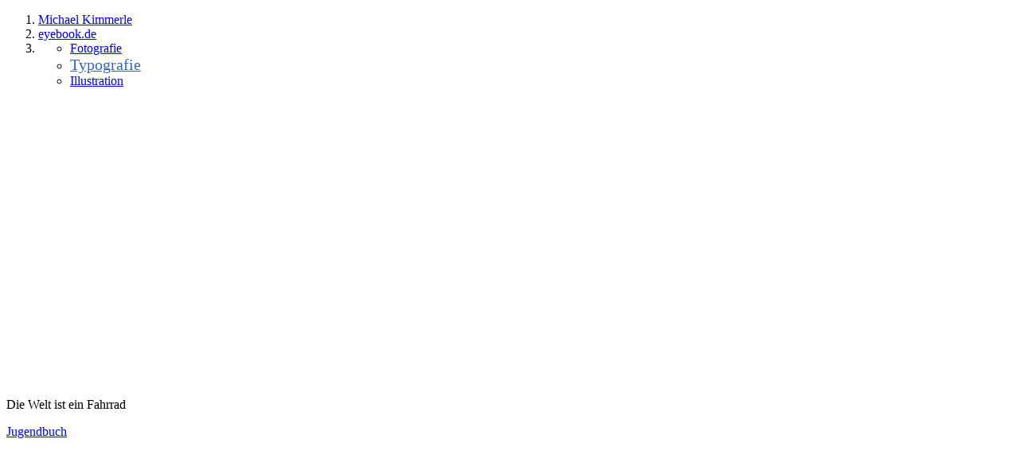

--- FILE ---
content_type: text/html; charset=UTF-8
request_url: https://www.michaelkimmerle.de/typo-kategorie/jugendbuch/
body_size: 17181
content:
<!doctype html>
<html lang="de"> 
<head>
	<meta charset="UTF-8">
	<meta name="viewport" content="width=device-width, initial-scale=1.0">
	<meta http-equiv="X-UA-Compatible" content="IE=edge,chrome=1">
	
	<title>Jugendbuch | Typo-Kategorie |  Michael Kimmerle</title> 
	
	<link rel="shortcut icon" type="image/x-icon" href="https://www.michaelkimmerle.de/wp-content/themes/eyebook/favicon.ico" />
	<link rel="icon" type="image/x-icon" href="https://www.michaelkimmerle.de/wp-content/themes/eyebook/favicon.ico" />
	<link rel="shortcut icon" type="image/gif" href="https://www.michaelkimmerle.de/wp-content/themes/eyebook/favicon.gif" />
	
		
	<link data-minify="1" rel="Stylesheet" type="text/css" href="https://www.michaelkimmerle.de/wp-content/cache/min/1/wp-content/themes/eyebook/style.css?ver=1764854008" />
	
	<script type="text/javascript" src="/wp-includes/js/jquery/jquery.min.js"></script>
	<script type="text/javascript">
       var $ = jQuery;
	</script>
	<script data-minify="1" type="text/javascript" src="https://www.michaelkimmerle.de/wp-content/cache/min/1/wp-content/themes/eyebook/jquery_combined.js?ver=1764854012"></script>
	
	<!--thumbnailviewer2 -->

<script data-minify="1" type="text/javascript" src="https://www.michaelkimmerle.de/wp-content/cache/min/1/wp-content/themes/eyebook/thumbnailviewer2.js?ver=1764854012">

/***********************************************
* Image Thumbnail Viewer II script- © Dynamic Drive DHTML code library (www.dynamicdrive.com)
* Visit http://www.dynamicDrive.com for hundreds of DHTML scripts
* This notice must stay intact for legal use
***********************************************/

</script>



<!--show first image enlarge in loadarea -->

<script type="text/javascript">
jQuery(function($){
	$('a[rel=enlargeimage]').eq(0).trigger('mouseover');
});
</script>	



<!--opens Fancybox inside loadarea-->

<style type="text/css">
#loadarea img {cursor: pointer;}
</style>

<script type="text/javascript">
jQuery(function($){
	var $loadarea = $('#loadarea');
	$loadarea.on('click', 'img', function(e){
		$loadarea.data('$curanchor').trigger('click');
		e.preventDefault();
	});
});
</script>

<!--Fancybox-->
<!-- Add mousewheel plugin (this is optional) -->
	<script data-minify="1" type="text/javascript" src="https://www.michaelkimmerle.de/wp-content/cache/min/1/wp-content/themes/eyebook/js/fancybox/lib/jquery.mousewheel-3.0.6.pack.js?ver=1764854012"></script>
	
	<!-- Add fancyBox -->
	<link data-minify="1" rel="stylesheet" href="https://www.michaelkimmerle.de/wp-content/cache/min/1/wp-content/themes/eyebook/js/fancybox/source/jquery.fancybox.css?ver=1764854008" type="text/css" media="screen" />
	<script data-minify="1" type="text/javascript" src="https://www.michaelkimmerle.de/wp-content/cache/min/1/wp-content/themes/eyebook/js/fancybox/source/jquery.fancybox.pack.js?ver=1764854012"></script>
		

	
<!--Scrollpane -->
<link data-minify="1" type="text/css" href="https://www.michaelkimmerle.de/wp-content/cache/min/1/wp-content/themes/eyebook/css/jquery.jscrollpane.css?ver=1764854008" rel="stylesheet" media="all" />
	
<script data-minify="1" type="text/javascript" src="https://www.michaelkimmerle.de/wp-content/cache/min/1/wp-content/themes/eyebook/js/jscrollpane/jquery.jscrollpane.js?ver=1764854012"></script>
	
	<meta name="description" content="Fotografie, Typografie, Illustration von Michael Kimmerle, geeignet für Editorial- und Buchgestaltung" />
	<meta name="keywords" content="Fotografie, Typografie, Illustration, Landschaft, Architektur, Natur, People, Kultur, Tiere, Material, Struktur, Macro, Transportation, Still, Zeichen, Kunstkatalog, Ausstellungskatalog, Künstlerbuch, Annual, Belletristik, Fachbuch, Bilderbuch, Kinderbuch Jugendbuch, Fantasybuch, Kochbuch, Editorial, Werbung, Mode, Kunst, Comic, Streetart, Kinderbuch, Trickfilm, Diagramm, Schrift, Piktogramm, Graffiti" />
	
<meta name='robots' content='max-image-preview:large' />

<link rel="alternate" type="application/rss+xml" title="Michael Kimmerle &raquo; Jugendbuch Typo-Kategorie Feed" href="https://www.michaelkimmerle.de/typo-kategorie/jugendbuch/feed/" />
<style id='wp-img-auto-sizes-contain-inline-css' type='text/css'>
img:is([sizes=auto i],[sizes^="auto," i]){contain-intrinsic-size:3000px 1500px}
/*# sourceURL=wp-img-auto-sizes-contain-inline-css */
</style>
<style id='wp-emoji-styles-inline-css' type='text/css'>

	img.wp-smiley, img.emoji {
		display: inline !important;
		border: none !important;
		box-shadow: none !important;
		height: 1em !important;
		width: 1em !important;
		margin: 0 0.07em !important;
		vertical-align: -0.1em !important;
		background: none !important;
		padding: 0 !important;
	}
/*# sourceURL=wp-emoji-styles-inline-css */
</style>
<style id='wp-block-library-inline-css' type='text/css'>
:root{--wp-block-synced-color:#7a00df;--wp-block-synced-color--rgb:122,0,223;--wp-bound-block-color:var(--wp-block-synced-color);--wp-editor-canvas-background:#ddd;--wp-admin-theme-color:#007cba;--wp-admin-theme-color--rgb:0,124,186;--wp-admin-theme-color-darker-10:#006ba1;--wp-admin-theme-color-darker-10--rgb:0,107,160.5;--wp-admin-theme-color-darker-20:#005a87;--wp-admin-theme-color-darker-20--rgb:0,90,135;--wp-admin-border-width-focus:2px}@media (min-resolution:192dpi){:root{--wp-admin-border-width-focus:1.5px}}.wp-element-button{cursor:pointer}:root .has-very-light-gray-background-color{background-color:#eee}:root .has-very-dark-gray-background-color{background-color:#313131}:root .has-very-light-gray-color{color:#eee}:root .has-very-dark-gray-color{color:#313131}:root .has-vivid-green-cyan-to-vivid-cyan-blue-gradient-background{background:linear-gradient(135deg,#00d084,#0693e3)}:root .has-purple-crush-gradient-background{background:linear-gradient(135deg,#34e2e4,#4721fb 50%,#ab1dfe)}:root .has-hazy-dawn-gradient-background{background:linear-gradient(135deg,#faaca8,#dad0ec)}:root .has-subdued-olive-gradient-background{background:linear-gradient(135deg,#fafae1,#67a671)}:root .has-atomic-cream-gradient-background{background:linear-gradient(135deg,#fdd79a,#004a59)}:root .has-nightshade-gradient-background{background:linear-gradient(135deg,#330968,#31cdcf)}:root .has-midnight-gradient-background{background:linear-gradient(135deg,#020381,#2874fc)}:root{--wp--preset--font-size--normal:16px;--wp--preset--font-size--huge:42px}.has-regular-font-size{font-size:1em}.has-larger-font-size{font-size:2.625em}.has-normal-font-size{font-size:var(--wp--preset--font-size--normal)}.has-huge-font-size{font-size:var(--wp--preset--font-size--huge)}.has-text-align-center{text-align:center}.has-text-align-left{text-align:left}.has-text-align-right{text-align:right}.has-fit-text{white-space:nowrap!important}#end-resizable-editor-section{display:none}.aligncenter{clear:both}.items-justified-left{justify-content:flex-start}.items-justified-center{justify-content:center}.items-justified-right{justify-content:flex-end}.items-justified-space-between{justify-content:space-between}.screen-reader-text{border:0;clip-path:inset(50%);height:1px;margin:-1px;overflow:hidden;padding:0;position:absolute;width:1px;word-wrap:normal!important}.screen-reader-text:focus{background-color:#ddd;clip-path:none;color:#444;display:block;font-size:1em;height:auto;left:5px;line-height:normal;padding:15px 23px 14px;text-decoration:none;top:5px;width:auto;z-index:100000}html :where(.has-border-color){border-style:solid}html :where([style*=border-top-color]){border-top-style:solid}html :where([style*=border-right-color]){border-right-style:solid}html :where([style*=border-bottom-color]){border-bottom-style:solid}html :where([style*=border-left-color]){border-left-style:solid}html :where([style*=border-width]){border-style:solid}html :where([style*=border-top-width]){border-top-style:solid}html :where([style*=border-right-width]){border-right-style:solid}html :where([style*=border-bottom-width]){border-bottom-style:solid}html :where([style*=border-left-width]){border-left-style:solid}html :where(img[class*=wp-image-]){height:auto;max-width:100%}:where(figure){margin:0 0 1em}html :where(.is-position-sticky){--wp-admin--admin-bar--position-offset:var(--wp-admin--admin-bar--height,0px)}@media screen and (max-width:600px){html :where(.is-position-sticky){--wp-admin--admin-bar--position-offset:0px}}

/*# sourceURL=wp-block-library-inline-css */
</style><style id='global-styles-inline-css' type='text/css'>
:root{--wp--preset--aspect-ratio--square: 1;--wp--preset--aspect-ratio--4-3: 4/3;--wp--preset--aspect-ratio--3-4: 3/4;--wp--preset--aspect-ratio--3-2: 3/2;--wp--preset--aspect-ratio--2-3: 2/3;--wp--preset--aspect-ratio--16-9: 16/9;--wp--preset--aspect-ratio--9-16: 9/16;--wp--preset--color--black: #000000;--wp--preset--color--cyan-bluish-gray: #abb8c3;--wp--preset--color--white: #ffffff;--wp--preset--color--pale-pink: #f78da7;--wp--preset--color--vivid-red: #cf2e2e;--wp--preset--color--luminous-vivid-orange: #ff6900;--wp--preset--color--luminous-vivid-amber: #fcb900;--wp--preset--color--light-green-cyan: #7bdcb5;--wp--preset--color--vivid-green-cyan: #00d084;--wp--preset--color--pale-cyan-blue: #8ed1fc;--wp--preset--color--vivid-cyan-blue: #0693e3;--wp--preset--color--vivid-purple: #9b51e0;--wp--preset--gradient--vivid-cyan-blue-to-vivid-purple: linear-gradient(135deg,rgb(6,147,227) 0%,rgb(155,81,224) 100%);--wp--preset--gradient--light-green-cyan-to-vivid-green-cyan: linear-gradient(135deg,rgb(122,220,180) 0%,rgb(0,208,130) 100%);--wp--preset--gradient--luminous-vivid-amber-to-luminous-vivid-orange: linear-gradient(135deg,rgb(252,185,0) 0%,rgb(255,105,0) 100%);--wp--preset--gradient--luminous-vivid-orange-to-vivid-red: linear-gradient(135deg,rgb(255,105,0) 0%,rgb(207,46,46) 100%);--wp--preset--gradient--very-light-gray-to-cyan-bluish-gray: linear-gradient(135deg,rgb(238,238,238) 0%,rgb(169,184,195) 100%);--wp--preset--gradient--cool-to-warm-spectrum: linear-gradient(135deg,rgb(74,234,220) 0%,rgb(151,120,209) 20%,rgb(207,42,186) 40%,rgb(238,44,130) 60%,rgb(251,105,98) 80%,rgb(254,248,76) 100%);--wp--preset--gradient--blush-light-purple: linear-gradient(135deg,rgb(255,206,236) 0%,rgb(152,150,240) 100%);--wp--preset--gradient--blush-bordeaux: linear-gradient(135deg,rgb(254,205,165) 0%,rgb(254,45,45) 50%,rgb(107,0,62) 100%);--wp--preset--gradient--luminous-dusk: linear-gradient(135deg,rgb(255,203,112) 0%,rgb(199,81,192) 50%,rgb(65,88,208) 100%);--wp--preset--gradient--pale-ocean: linear-gradient(135deg,rgb(255,245,203) 0%,rgb(182,227,212) 50%,rgb(51,167,181) 100%);--wp--preset--gradient--electric-grass: linear-gradient(135deg,rgb(202,248,128) 0%,rgb(113,206,126) 100%);--wp--preset--gradient--midnight: linear-gradient(135deg,rgb(2,3,129) 0%,rgb(40,116,252) 100%);--wp--preset--font-size--small: 13px;--wp--preset--font-size--medium: 20px;--wp--preset--font-size--large: 36px;--wp--preset--font-size--x-large: 42px;--wp--preset--spacing--20: 0.44rem;--wp--preset--spacing--30: 0.67rem;--wp--preset--spacing--40: 1rem;--wp--preset--spacing--50: 1.5rem;--wp--preset--spacing--60: 2.25rem;--wp--preset--spacing--70: 3.38rem;--wp--preset--spacing--80: 5.06rem;--wp--preset--shadow--natural: 6px 6px 9px rgba(0, 0, 0, 0.2);--wp--preset--shadow--deep: 12px 12px 50px rgba(0, 0, 0, 0.4);--wp--preset--shadow--sharp: 6px 6px 0px rgba(0, 0, 0, 0.2);--wp--preset--shadow--outlined: 6px 6px 0px -3px rgb(255, 255, 255), 6px 6px rgb(0, 0, 0);--wp--preset--shadow--crisp: 6px 6px 0px rgb(0, 0, 0);}:where(.is-layout-flex){gap: 0.5em;}:where(.is-layout-grid){gap: 0.5em;}body .is-layout-flex{display: flex;}.is-layout-flex{flex-wrap: wrap;align-items: center;}.is-layout-flex > :is(*, div){margin: 0;}body .is-layout-grid{display: grid;}.is-layout-grid > :is(*, div){margin: 0;}:where(.wp-block-columns.is-layout-flex){gap: 2em;}:where(.wp-block-columns.is-layout-grid){gap: 2em;}:where(.wp-block-post-template.is-layout-flex){gap: 1.25em;}:where(.wp-block-post-template.is-layout-grid){gap: 1.25em;}.has-black-color{color: var(--wp--preset--color--black) !important;}.has-cyan-bluish-gray-color{color: var(--wp--preset--color--cyan-bluish-gray) !important;}.has-white-color{color: var(--wp--preset--color--white) !important;}.has-pale-pink-color{color: var(--wp--preset--color--pale-pink) !important;}.has-vivid-red-color{color: var(--wp--preset--color--vivid-red) !important;}.has-luminous-vivid-orange-color{color: var(--wp--preset--color--luminous-vivid-orange) !important;}.has-luminous-vivid-amber-color{color: var(--wp--preset--color--luminous-vivid-amber) !important;}.has-light-green-cyan-color{color: var(--wp--preset--color--light-green-cyan) !important;}.has-vivid-green-cyan-color{color: var(--wp--preset--color--vivid-green-cyan) !important;}.has-pale-cyan-blue-color{color: var(--wp--preset--color--pale-cyan-blue) !important;}.has-vivid-cyan-blue-color{color: var(--wp--preset--color--vivid-cyan-blue) !important;}.has-vivid-purple-color{color: var(--wp--preset--color--vivid-purple) !important;}.has-black-background-color{background-color: var(--wp--preset--color--black) !important;}.has-cyan-bluish-gray-background-color{background-color: var(--wp--preset--color--cyan-bluish-gray) !important;}.has-white-background-color{background-color: var(--wp--preset--color--white) !important;}.has-pale-pink-background-color{background-color: var(--wp--preset--color--pale-pink) !important;}.has-vivid-red-background-color{background-color: var(--wp--preset--color--vivid-red) !important;}.has-luminous-vivid-orange-background-color{background-color: var(--wp--preset--color--luminous-vivid-orange) !important;}.has-luminous-vivid-amber-background-color{background-color: var(--wp--preset--color--luminous-vivid-amber) !important;}.has-light-green-cyan-background-color{background-color: var(--wp--preset--color--light-green-cyan) !important;}.has-vivid-green-cyan-background-color{background-color: var(--wp--preset--color--vivid-green-cyan) !important;}.has-pale-cyan-blue-background-color{background-color: var(--wp--preset--color--pale-cyan-blue) !important;}.has-vivid-cyan-blue-background-color{background-color: var(--wp--preset--color--vivid-cyan-blue) !important;}.has-vivid-purple-background-color{background-color: var(--wp--preset--color--vivid-purple) !important;}.has-black-border-color{border-color: var(--wp--preset--color--black) !important;}.has-cyan-bluish-gray-border-color{border-color: var(--wp--preset--color--cyan-bluish-gray) !important;}.has-white-border-color{border-color: var(--wp--preset--color--white) !important;}.has-pale-pink-border-color{border-color: var(--wp--preset--color--pale-pink) !important;}.has-vivid-red-border-color{border-color: var(--wp--preset--color--vivid-red) !important;}.has-luminous-vivid-orange-border-color{border-color: var(--wp--preset--color--luminous-vivid-orange) !important;}.has-luminous-vivid-amber-border-color{border-color: var(--wp--preset--color--luminous-vivid-amber) !important;}.has-light-green-cyan-border-color{border-color: var(--wp--preset--color--light-green-cyan) !important;}.has-vivid-green-cyan-border-color{border-color: var(--wp--preset--color--vivid-green-cyan) !important;}.has-pale-cyan-blue-border-color{border-color: var(--wp--preset--color--pale-cyan-blue) !important;}.has-vivid-cyan-blue-border-color{border-color: var(--wp--preset--color--vivid-cyan-blue) !important;}.has-vivid-purple-border-color{border-color: var(--wp--preset--color--vivid-purple) !important;}.has-vivid-cyan-blue-to-vivid-purple-gradient-background{background: var(--wp--preset--gradient--vivid-cyan-blue-to-vivid-purple) !important;}.has-light-green-cyan-to-vivid-green-cyan-gradient-background{background: var(--wp--preset--gradient--light-green-cyan-to-vivid-green-cyan) !important;}.has-luminous-vivid-amber-to-luminous-vivid-orange-gradient-background{background: var(--wp--preset--gradient--luminous-vivid-amber-to-luminous-vivid-orange) !important;}.has-luminous-vivid-orange-to-vivid-red-gradient-background{background: var(--wp--preset--gradient--luminous-vivid-orange-to-vivid-red) !important;}.has-very-light-gray-to-cyan-bluish-gray-gradient-background{background: var(--wp--preset--gradient--very-light-gray-to-cyan-bluish-gray) !important;}.has-cool-to-warm-spectrum-gradient-background{background: var(--wp--preset--gradient--cool-to-warm-spectrum) !important;}.has-blush-light-purple-gradient-background{background: var(--wp--preset--gradient--blush-light-purple) !important;}.has-blush-bordeaux-gradient-background{background: var(--wp--preset--gradient--blush-bordeaux) !important;}.has-luminous-dusk-gradient-background{background: var(--wp--preset--gradient--luminous-dusk) !important;}.has-pale-ocean-gradient-background{background: var(--wp--preset--gradient--pale-ocean) !important;}.has-electric-grass-gradient-background{background: var(--wp--preset--gradient--electric-grass) !important;}.has-midnight-gradient-background{background: var(--wp--preset--gradient--midnight) !important;}.has-small-font-size{font-size: var(--wp--preset--font-size--small) !important;}.has-medium-font-size{font-size: var(--wp--preset--font-size--medium) !important;}.has-large-font-size{font-size: var(--wp--preset--font-size--large) !important;}.has-x-large-font-size{font-size: var(--wp--preset--font-size--x-large) !important;}
/*# sourceURL=global-styles-inline-css */
</style>

<style id='classic-theme-styles-inline-css' type='text/css'>
/*! This file is auto-generated */
.wp-block-button__link{color:#fff;background-color:#32373c;border-radius:9999px;box-shadow:none;text-decoration:none;padding:calc(.667em + 2px) calc(1.333em + 2px);font-size:1.125em}.wp-block-file__button{background:#32373c;color:#fff;text-decoration:none}
/*# sourceURL=/wp-includes/css/classic-themes.min.css */
</style>
<style id='rocket-lazyload-inline-css' type='text/css'>
.rll-youtube-player{position:relative;padding-bottom:56.23%;height:0;overflow:hidden;max-width:100%;}.rll-youtube-player:focus-within{outline: 2px solid currentColor;outline-offset: 5px;}.rll-youtube-player iframe{position:absolute;top:0;left:0;width:100%;height:100%;z-index:100;background:0 0}.rll-youtube-player img{bottom:0;display:block;left:0;margin:auto;max-width:100%;width:100%;position:absolute;right:0;top:0;border:none;height:auto;-webkit-transition:.4s all;-moz-transition:.4s all;transition:.4s all}.rll-youtube-player img:hover{-webkit-filter:brightness(75%)}.rll-youtube-player .play{height:100%;width:100%;left:0;top:0;position:absolute;background:url(https://www.michaelkimmerle.de/wp-content/plugins/wp-rocket/assets/img/youtube.png) no-repeat center;background-color: transparent !important;cursor:pointer;border:none;}
/*# sourceURL=rocket-lazyload-inline-css */
</style>
<link rel="https://api.w.org/" href="https://www.michaelkimmerle.de/wp-json/" /><link rel="EditURI" type="application/rsd+xml" title="RSD" href="https://www.michaelkimmerle.de/xmlrpc.php?rsd" />
<meta name="generator" content="WordPress 6.9" />
<noscript><style id="rocket-lazyload-nojs-css">.rll-youtube-player, [data-lazy-src]{display:none !important;}</style></noscript><meta name="generator" content="WP Rocket 3.19.4" data-wpr-features="wpr_minify_js wpr_lazyload_images wpr_lazyload_iframes wpr_minify_css wpr_preload_links wpr_desktop" /></head>

<body>
	<div data-rocket-location-hash="99bb46786fd5bd31bcd7bdc067ad247a" id="wrapper">
	<div data-rocket-location-hash="168a0c88110297d381b188d6d8578c44" id="header">
		<div data-rocket-location-hash="432612a7aa0f3f46e3cacf0987f4094a" id="top">
			<div id="heading">
				<ol id="t_head">
					<li class="title"><a title="Startseite" href="https://www.michaelkimmerle.de"><span class="blau">Michael Kimmerle</span></a></li>
					<li class="title"><a title="eyebook.de" href="http://www.eyebook.de/" target="_blank"><span class="blau">eye</span>book.<span class="blau">de</span></a></li>  
					<li class="navi_pri"><span id="navi_primary">
							<div class="menu-top-menu-container"><ul id="menu-top-menu" class="menu"><li id="menu-item-8" class="menu-item menu-item-type-post_type menu-item-object-page menu-item-home menu-item-8"><a href="https://www.michaelkimmerle.de/">Fotografie</a></li>
<li id="menu-item-65" class="menu-item menu-item-type-post_type menu-item-object-page menu-item-65"><a href="https://www.michaelkimmerle.de/typo/">Typografie</a></li>
<li id="menu-item-68" class="menu-item menu-item-type-post_type menu-item-object-page menu-item-68"><a href="https://www.michaelkimmerle.de/illu/">Illustration</a></li>
</ul></div>		
					</span></li>					
				</ol>	

			</div><!--*heading-->
		</div> <!--*top-->
	</div>	<!--*header-->	
<!-- Ende - Header--><style type="text/css">#menu-item-65 a{color: #3366CC;font-size:1.231em;margin-top:-0.2em;}</style>
<div data-rocket-location-hash="3083d15295dfe5b6c102cddcbb954050" id="content">
	<div data-rocket-location-hash="0c3b7ed7122cf10df0e647aacc792d32" id="picture_container"> 
		<div id="page_complete">
				<div id="container_2">
				<div class="scroll-pane">   

			   				            
		   			   	 
		
			 
					<div class="image">
								   
					   <div class="thumbnail-item">
						    <a class="fancybox" href="https://www.michaelkimmerle.de/typografie/die-welt-ist-ein-fahrrad/" title=""><img width="99" height="99" src="data:image/svg+xml,%3Csvg%20xmlns='http://www.w3.org/2000/svg'%20viewBox='0%200%2099%2099'%3E%3C/svg%3E" class="attachment-homepage-thumb size-homepage-thumb" decoding="async" data-lazy-srcset="https://www.michaelkimmerle.de/wp-content/uploads/Die-Welt-ist-ein-Fahrrad-klein-99x99.jpg 99w, https://www.michaelkimmerle.de/wp-content/uploads/Die-Welt-ist-ein-Fahrrad-klein-50x50.jpg 50w" data-lazy-sizes="(max-width: 99px) 100vw, 99px" data-lazy-src="https://www.michaelkimmerle.de/wp-content/uploads/Die-Welt-ist-ein-Fahrrad-klein-99x99.jpg" /><noscript><img width="99" height="99" src="https://www.michaelkimmerle.de/wp-content/uploads/Die-Welt-ist-ein-Fahrrad-klein-99x99.jpg" class="attachment-homepage-thumb size-homepage-thumb" decoding="async" srcset="https://www.michaelkimmerle.de/wp-content/uploads/Die-Welt-ist-ein-Fahrrad-klein-99x99.jpg 99w, https://www.michaelkimmerle.de/wp-content/uploads/Die-Welt-ist-ein-Fahrrad-klein-50x50.jpg 50w" sizes="(max-width: 99px) 100vw, 99px" /></noscript></a>
						    <div class="tooltip">
						  		<a href="https://www.michaelkimmerle.de/typografie/die-welt-ist-ein-fahrrad/" title=""><img width="157" height="250" src="data:image/svg+xml,%3Csvg%20xmlns='http://www.w3.org/2000/svg'%20viewBox='0%200%20157%20250'%3E%3C/svg%3E" class="attachment-homepage-tooltip-thumb size-homepage-tooltip-thumb" decoding="async" data-lazy-srcset="https://www.michaelkimmerle.de/wp-content/uploads/Die-Welt-ist-ein-Fahrrad-klein-157x250.jpg 157w, https://www.michaelkimmerle.de/wp-content/uploads/Die-Welt-ist-ein-Fahrrad-klein-188x300.jpg 188w, https://www.michaelkimmerle.de/wp-content/uploads/Die-Welt-ist-ein-Fahrrad-klein-645x1024.jpg 645w, https://www.michaelkimmerle.de/wp-content/uploads/Die-Welt-ist-ein-Fahrrad-klein.jpg 744w" data-lazy-sizes="(max-width: 157px) 100vw, 157px" data-lazy-src="https://www.michaelkimmerle.de/wp-content/uploads/Die-Welt-ist-ein-Fahrrad-klein-157x250.jpg" /><noscript><img width="157" height="250" src="https://www.michaelkimmerle.de/wp-content/uploads/Die-Welt-ist-ein-Fahrrad-klein-157x250.jpg" class="attachment-homepage-tooltip-thumb size-homepage-tooltip-thumb" decoding="async" srcset="https://www.michaelkimmerle.de/wp-content/uploads/Die-Welt-ist-ein-Fahrrad-klein-157x250.jpg 157w, https://www.michaelkimmerle.de/wp-content/uploads/Die-Welt-ist-ein-Fahrrad-klein-188x300.jpg 188w, https://www.michaelkimmerle.de/wp-content/uploads/Die-Welt-ist-ein-Fahrrad-klein-645x1024.jpg 645w, https://www.michaelkimmerle.de/wp-content/uploads/Die-Welt-ist-ein-Fahrrad-klein.jpg 744w" sizes="(max-width: 157px) 100vw, 157px" /></noscript></a>
						        <p>Die Welt ist ein Fahrrad</p> 
						        
						       	<p> <span style="display:none;">Typo-Kategorie:</span><a href="https://www.michaelkimmerle.de/typo-kategorie/jugendbuch/">Jugendbuch</a> </p>
						   						        						       
						        						        	 						              
						       						        
						    </div> <!--*tooltip-->
						</div> <!--*thumbnail-item-->
					   
					</div> <!--*image -->
								
			 		   	 
		
			 
					<div class="image">
								   
					   <div class="thumbnail-item">
						    <a class="fancybox" href="https://www.michaelkimmerle.de/typografie/der-klassenfeind-ich/" title=""><img width="99" height="99" src="data:image/svg+xml,%3Csvg%20xmlns='http://www.w3.org/2000/svg'%20viewBox='0%200%2099%2099'%3E%3C/svg%3E" class="attachment-homepage-thumb size-homepage-thumb" decoding="async" data-lazy-srcset="https://www.michaelkimmerle.de/wp-content/uploads/Der-Klassenfeind-+-ich-klein-99x99.jpg 99w, https://www.michaelkimmerle.de/wp-content/uploads/Der-Klassenfeind-+-ich-klein-50x50.jpg 50w" data-lazy-sizes="(max-width: 99px) 100vw, 99px" data-lazy-src="https://www.michaelkimmerle.de/wp-content/uploads/Der-Klassenfeind-+-ich-klein-99x99.jpg" /><noscript><img width="99" height="99" src="https://www.michaelkimmerle.de/wp-content/uploads/Der-Klassenfeind-+-ich-klein-99x99.jpg" class="attachment-homepage-thumb size-homepage-thumb" decoding="async" srcset="https://www.michaelkimmerle.de/wp-content/uploads/Der-Klassenfeind-+-ich-klein-99x99.jpg 99w, https://www.michaelkimmerle.de/wp-content/uploads/Der-Klassenfeind-+-ich-klein-50x50.jpg 50w" sizes="(max-width: 99px) 100vw, 99px" /></noscript></a>
						    <div class="tooltip">
						  		<a href="https://www.michaelkimmerle.de/typografie/der-klassenfeind-ich/" title=""><img width="155" height="250" src="data:image/svg+xml,%3Csvg%20xmlns='http://www.w3.org/2000/svg'%20viewBox='0%200%20155%20250'%3E%3C/svg%3E" class="attachment-homepage-tooltip-thumb size-homepage-tooltip-thumb" decoding="async" data-lazy-srcset="https://www.michaelkimmerle.de/wp-content/uploads/Der-Klassenfeind-+-ich-klein-155x250.jpg 155w, https://www.michaelkimmerle.de/wp-content/uploads/Der-Klassenfeind-+-ich-klein-186x300.jpg 186w, https://www.michaelkimmerle.de/wp-content/uploads/Der-Klassenfeind-+-ich-klein-637x1024.jpg 637w, https://www.michaelkimmerle.de/wp-content/uploads/Der-Klassenfeind-+-ich-klein.jpg 735w" data-lazy-sizes="(max-width: 155px) 100vw, 155px" data-lazy-src="https://www.michaelkimmerle.de/wp-content/uploads/Der-Klassenfeind-+-ich-klein-155x250.jpg" /><noscript><img width="155" height="250" src="https://www.michaelkimmerle.de/wp-content/uploads/Der-Klassenfeind-+-ich-klein-155x250.jpg" class="attachment-homepage-tooltip-thumb size-homepage-tooltip-thumb" decoding="async" srcset="https://www.michaelkimmerle.de/wp-content/uploads/Der-Klassenfeind-+-ich-klein-155x250.jpg 155w, https://www.michaelkimmerle.de/wp-content/uploads/Der-Klassenfeind-+-ich-klein-186x300.jpg 186w, https://www.michaelkimmerle.de/wp-content/uploads/Der-Klassenfeind-+-ich-klein-637x1024.jpg 637w, https://www.michaelkimmerle.de/wp-content/uploads/Der-Klassenfeind-+-ich-klein.jpg 735w" sizes="(max-width: 155px) 100vw, 155px" /></noscript></a>
						        <p>Der Klassenfeind + ich</p> 
						        
						       	<p> <span style="display:none;">Typo-Kategorie:</span><a href="https://www.michaelkimmerle.de/typo-kategorie/jugendbuch/">Jugendbuch</a> </p>
						   						        						       
						        						        									   			 <p>2007</p>
																		              
						       						        
						    </div> <!--*tooltip-->
						</div> <!--*thumbnail-item-->
					   
					</div> <!--*image -->
								
			 		   	 
		
			 
					<div class="image">
								   
					   <div class="thumbnail-item">
						    <a class="fancybox" href="https://www.michaelkimmerle.de/typografie/fliegen-wie-pegasus/" title=""><img width="99" height="99" src="data:image/svg+xml,%3Csvg%20xmlns='http://www.w3.org/2000/svg'%20viewBox='0%200%2099%2099'%3E%3C/svg%3E" class="attachment-homepage-thumb size-homepage-thumb" decoding="async" data-lazy-srcset="https://www.michaelkimmerle.de/wp-content/uploads/Fliegen-wie-Pegasus-klein-99x99.jpg 99w, https://www.michaelkimmerle.de/wp-content/uploads/Fliegen-wie-Pegasus-klein-50x50.jpg 50w" data-lazy-sizes="(max-width: 99px) 100vw, 99px" data-lazy-src="https://www.michaelkimmerle.de/wp-content/uploads/Fliegen-wie-Pegasus-klein-99x99.jpg" /><noscript><img width="99" height="99" src="https://www.michaelkimmerle.de/wp-content/uploads/Fliegen-wie-Pegasus-klein-99x99.jpg" class="attachment-homepage-thumb size-homepage-thumb" decoding="async" srcset="https://www.michaelkimmerle.de/wp-content/uploads/Fliegen-wie-Pegasus-klein-99x99.jpg 99w, https://www.michaelkimmerle.de/wp-content/uploads/Fliegen-wie-Pegasus-klein-50x50.jpg 50w" sizes="(max-width: 99px) 100vw, 99px" /></noscript></a>
						    <div class="tooltip">
						  		<a href="https://www.michaelkimmerle.de/typografie/fliegen-wie-pegasus/" title=""><img width="156" height="250" src="data:image/svg+xml,%3Csvg%20xmlns='http://www.w3.org/2000/svg'%20viewBox='0%200%20156%20250'%3E%3C/svg%3E" class="attachment-homepage-tooltip-thumb size-homepage-tooltip-thumb" decoding="async" data-lazy-srcset="https://www.michaelkimmerle.de/wp-content/uploads/Fliegen-wie-Pegasus-klein-156x250.jpg 156w, https://www.michaelkimmerle.de/wp-content/uploads/Fliegen-wie-Pegasus-klein-187x300.jpg 187w, https://www.michaelkimmerle.de/wp-content/uploads/Fliegen-wie-Pegasus-klein-639x1024.jpg 639w, https://www.michaelkimmerle.de/wp-content/uploads/Fliegen-wie-Pegasus-klein.jpg 738w" data-lazy-sizes="(max-width: 156px) 100vw, 156px" data-lazy-src="https://www.michaelkimmerle.de/wp-content/uploads/Fliegen-wie-Pegasus-klein-156x250.jpg" /><noscript><img width="156" height="250" src="https://www.michaelkimmerle.de/wp-content/uploads/Fliegen-wie-Pegasus-klein-156x250.jpg" class="attachment-homepage-tooltip-thumb size-homepage-tooltip-thumb" decoding="async" srcset="https://www.michaelkimmerle.de/wp-content/uploads/Fliegen-wie-Pegasus-klein-156x250.jpg 156w, https://www.michaelkimmerle.de/wp-content/uploads/Fliegen-wie-Pegasus-klein-187x300.jpg 187w, https://www.michaelkimmerle.de/wp-content/uploads/Fliegen-wie-Pegasus-klein-639x1024.jpg 639w, https://www.michaelkimmerle.de/wp-content/uploads/Fliegen-wie-Pegasus-klein.jpg 738w" sizes="(max-width: 156px) 100vw, 156px" /></noscript></a>
						        <p>Fliegen wie Pegasus</p> 
						        
						       	<p> <span style="display:none;">Typo-Kategorie:</span><a href="https://www.michaelkimmerle.de/typo-kategorie/jugendbuch/">Jugendbuch</a> </p>
						   						        						       
						        						        	 						              
						       						        
						    </div> <!--*tooltip-->
						</div> <!--*thumbnail-item-->
					   
					</div> <!--*image -->
								
			 		   	 
		
			 
					<div class="image">
								   
					   <div class="thumbnail-item">
						    <a class="fancybox" href="https://www.michaelkimmerle.de/typografie/das-grose-spiel-des-herrn-trabac/" title=""><img width="99" height="99" src="data:image/svg+xml,%3Csvg%20xmlns='http://www.w3.org/2000/svg'%20viewBox='0%200%2099%2099'%3E%3C/svg%3E" class="attachment-homepage-thumb size-homepage-thumb" decoding="async" data-lazy-srcset="https://www.michaelkimmerle.de/wp-content/uploads/Das-große-Spiel-des-Herrn-Trabac_klein-99x99.jpg 99w, https://www.michaelkimmerle.de/wp-content/uploads/Das-große-Spiel-des-Herrn-Trabac_klein-50x50.jpg 50w" data-lazy-sizes="(max-width: 99px) 100vw, 99px" data-lazy-src="https://www.michaelkimmerle.de/wp-content/uploads/Das-große-Spiel-des-Herrn-Trabac_klein-99x99.jpg" /><noscript><img width="99" height="99" src="https://www.michaelkimmerle.de/wp-content/uploads/Das-große-Spiel-des-Herrn-Trabac_klein-99x99.jpg" class="attachment-homepage-thumb size-homepage-thumb" decoding="async" srcset="https://www.michaelkimmerle.de/wp-content/uploads/Das-große-Spiel-des-Herrn-Trabac_klein-99x99.jpg 99w, https://www.michaelkimmerle.de/wp-content/uploads/Das-große-Spiel-des-Herrn-Trabac_klein-50x50.jpg 50w" sizes="(max-width: 99px) 100vw, 99px" /></noscript></a>
						    <div class="tooltip">
						  		<a href="https://www.michaelkimmerle.de/typografie/das-grose-spiel-des-herrn-trabac/" title=""><img width="158" height="250" src="data:image/svg+xml,%3Csvg%20xmlns='http://www.w3.org/2000/svg'%20viewBox='0%200%20158%20250'%3E%3C/svg%3E" class="attachment-homepage-tooltip-thumb size-homepage-tooltip-thumb" decoding="async" data-lazy-srcset="https://www.michaelkimmerle.de/wp-content/uploads/Das-große-Spiel-des-Herrn-Trabac_klein-158x250.jpg 158w, https://www.michaelkimmerle.de/wp-content/uploads/Das-große-Spiel-des-Herrn-Trabac_klein-189x300.jpg 189w, https://www.michaelkimmerle.de/wp-content/uploads/Das-große-Spiel-des-Herrn-Trabac_klein.jpg 391w" data-lazy-sizes="(max-width: 158px) 100vw, 158px" data-lazy-src="https://www.michaelkimmerle.de/wp-content/uploads/Das-große-Spiel-des-Herrn-Trabac_klein-158x250.jpg" /><noscript><img width="158" height="250" src="https://www.michaelkimmerle.de/wp-content/uploads/Das-große-Spiel-des-Herrn-Trabac_klein-158x250.jpg" class="attachment-homepage-tooltip-thumb size-homepage-tooltip-thumb" decoding="async" srcset="https://www.michaelkimmerle.de/wp-content/uploads/Das-große-Spiel-des-Herrn-Trabac_klein-158x250.jpg 158w, https://www.michaelkimmerle.de/wp-content/uploads/Das-große-Spiel-des-Herrn-Trabac_klein-189x300.jpg 189w, https://www.michaelkimmerle.de/wp-content/uploads/Das-große-Spiel-des-Herrn-Trabac_klein.jpg 391w" sizes="(max-width: 158px) 100vw, 158px" /></noscript></a>
						        <p>Das große Spiel des Herrn Trabac</p> 
						        
						       	<p> <span style="display:none;">Typo-Kategorie:</span><a href="https://www.michaelkimmerle.de/typo-kategorie/jugendbuch/">Jugendbuch</a> </p>
						   						        						       
						        						        									   			 <p>2003</p>
																		              
						       						        
						    </div> <!--*tooltip-->
						</div> <!--*thumbnail-item-->
					   
					</div> <!--*image -->
								
			 		   	 
		
			 
					<div class="image">
								   
					   <div class="thumbnail-item">
						    <a class="fancybox" href="https://www.michaelkimmerle.de/typografie/robin-hood-klub/" title=""><img width="99" height="99" src="data:image/svg+xml,%3Csvg%20xmlns='http://www.w3.org/2000/svg'%20viewBox='0%200%2099%2099'%3E%3C/svg%3E" class="attachment-homepage-thumb size-homepage-thumb" decoding="async" data-lazy-srcset="https://www.michaelkimmerle.de/wp-content/uploads/RobinHoodKlub1-99x99.jpg 99w, https://www.michaelkimmerle.de/wp-content/uploads/RobinHoodKlub1-50x50.jpg 50w" data-lazy-sizes="(max-width: 99px) 100vw, 99px" data-lazy-src="https://www.michaelkimmerle.de/wp-content/uploads/RobinHoodKlub1-99x99.jpg" /><noscript><img width="99" height="99" src="https://www.michaelkimmerle.de/wp-content/uploads/RobinHoodKlub1-99x99.jpg" class="attachment-homepage-thumb size-homepage-thumb" decoding="async" srcset="https://www.michaelkimmerle.de/wp-content/uploads/RobinHoodKlub1-99x99.jpg 99w, https://www.michaelkimmerle.de/wp-content/uploads/RobinHoodKlub1-50x50.jpg 50w" sizes="(max-width: 99px) 100vw, 99px" /></noscript></a>
						    <div class="tooltip">
						  		<a href="https://www.michaelkimmerle.de/typografie/robin-hood-klub/" title=""><img width="175" height="250" src="data:image/svg+xml,%3Csvg%20xmlns='http://www.w3.org/2000/svg'%20viewBox='0%200%20175%20250'%3E%3C/svg%3E" class="attachment-homepage-tooltip-thumb size-homepage-tooltip-thumb" decoding="async" data-lazy-srcset="https://www.michaelkimmerle.de/wp-content/uploads/RobinHoodKlub1-175x250.jpg 175w, https://www.michaelkimmerle.de/wp-content/uploads/RobinHoodKlub1-211x300.jpg 211w, https://www.michaelkimmerle.de/wp-content/uploads/RobinHoodKlub1.jpg 418w" data-lazy-sizes="(max-width: 175px) 100vw, 175px" data-lazy-src="https://www.michaelkimmerle.de/wp-content/uploads/RobinHoodKlub1-175x250.jpg" /><noscript><img width="175" height="250" src="https://www.michaelkimmerle.de/wp-content/uploads/RobinHoodKlub1-175x250.jpg" class="attachment-homepage-tooltip-thumb size-homepage-tooltip-thumb" decoding="async" srcset="https://www.michaelkimmerle.de/wp-content/uploads/RobinHoodKlub1-175x250.jpg 175w, https://www.michaelkimmerle.de/wp-content/uploads/RobinHoodKlub1-211x300.jpg 211w, https://www.michaelkimmerle.de/wp-content/uploads/RobinHoodKlub1.jpg 418w" sizes="(max-width: 175px) 100vw, 175px" /></noscript></a>
						        <p>Robin Hood Klub</p> 
						        
						       	<p> <span style="display:none;">Typo-Kategorie:</span><a href="https://www.michaelkimmerle.de/typo-kategorie/jugendbuch/">Jugendbuch</a> </p>
						   						        						       
						        						        									   			 <p>2011</p>
																		              
						       						        
						    </div> <!--*tooltip-->
						</div> <!--*thumbnail-item-->
					   
					</div> <!--*image -->
								
			 		   	 
		
			 
					<div class="image">
								   
					   <div class="thumbnail-item">
						    <a class="fancybox" href="https://www.michaelkimmerle.de/typografie/der-kater-kommt-zuruck/" title=""><img width="99" height="99" src="data:image/svg+xml,%3Csvg%20xmlns='http://www.w3.org/2000/svg'%20viewBox='0%200%2099%2099'%3E%3C/svg%3E" class="attachment-homepage-thumb size-homepage-thumb" decoding="async" data-lazy-srcset="https://www.michaelkimmerle.de/wp-content/uploads/Kater-kommt-klein-99x99.jpg 99w, https://www.michaelkimmerle.de/wp-content/uploads/Kater-kommt-klein-50x50.jpg 50w" data-lazy-sizes="(max-width: 99px) 100vw, 99px" data-lazy-src="https://www.michaelkimmerle.de/wp-content/uploads/Kater-kommt-klein-99x99.jpg" /><noscript><img width="99" height="99" src="https://www.michaelkimmerle.de/wp-content/uploads/Kater-kommt-klein-99x99.jpg" class="attachment-homepage-thumb size-homepage-thumb" decoding="async" srcset="https://www.michaelkimmerle.de/wp-content/uploads/Kater-kommt-klein-99x99.jpg 99w, https://www.michaelkimmerle.de/wp-content/uploads/Kater-kommt-klein-50x50.jpg 50w" sizes="(max-width: 99px) 100vw, 99px" /></noscript></a>
						    <div class="tooltip">
						  		<a href="https://www.michaelkimmerle.de/typografie/der-kater-kommt-zuruck/" title=""><img width="176" height="250" src="data:image/svg+xml,%3Csvg%20xmlns='http://www.w3.org/2000/svg'%20viewBox='0%200%20176%20250'%3E%3C/svg%3E" class="attachment-homepage-tooltip-thumb size-homepage-tooltip-thumb" decoding="async" data-lazy-srcset="https://www.michaelkimmerle.de/wp-content/uploads/Kater-kommt-klein-176x250.jpg 176w, https://www.michaelkimmerle.de/wp-content/uploads/Kater-kommt-klein-212x300.jpg 212w, https://www.michaelkimmerle.de/wp-content/uploads/Kater-kommt-klein.jpg 485w" data-lazy-sizes="(max-width: 176px) 100vw, 176px" data-lazy-src="https://www.michaelkimmerle.de/wp-content/uploads/Kater-kommt-klein-176x250.jpg" /><noscript><img width="176" height="250" src="https://www.michaelkimmerle.de/wp-content/uploads/Kater-kommt-klein-176x250.jpg" class="attachment-homepage-tooltip-thumb size-homepage-tooltip-thumb" decoding="async" srcset="https://www.michaelkimmerle.de/wp-content/uploads/Kater-kommt-klein-176x250.jpg 176w, https://www.michaelkimmerle.de/wp-content/uploads/Kater-kommt-klein-212x300.jpg 212w, https://www.michaelkimmerle.de/wp-content/uploads/Kater-kommt-klein.jpg 485w" sizes="(max-width: 176px) 100vw, 176px" /></noscript></a>
						        <p>Der Kater kommt zurück</p> 
						        
						       	<p> <span style="display:none;">Typo-Kategorie:</span><a href="https://www.michaelkimmerle.de/typo-kategorie/jugendbuch/">Jugendbuch</a> </p>
						   						        						       
						        						        									   			 <p>1997</p>
																		              
						       						        
						    </div> <!--*tooltip-->
						</div> <!--*thumbnail-item-->
					   
					</div> <!--*image -->
								
			 		   	 
		
			 
					<div class="image">
								   
					   <div class="thumbnail-item">
						    <a class="fancybox" href="https://www.michaelkimmerle.de/typografie/heinrich-oooh-und-die-gemuse-vampire/" title=""><img width="99" height="99" src="data:image/svg+xml,%3Csvg%20xmlns='http://www.w3.org/2000/svg'%20viewBox='0%200%2099%2099'%3E%3C/svg%3E" class="attachment-homepage-thumb size-homepage-thumb" decoding="async" data-lazy-srcset="https://www.michaelkimmerle.de/wp-content/uploads/Gerard_Heinrich_Oooh_II-k-99x99.jpg 99w, https://www.michaelkimmerle.de/wp-content/uploads/Gerard_Heinrich_Oooh_II-k-50x50.jpg 50w" data-lazy-sizes="(max-width: 99px) 100vw, 99px" data-lazy-src="https://www.michaelkimmerle.de/wp-content/uploads/Gerard_Heinrich_Oooh_II-k-99x99.jpg" /><noscript><img width="99" height="99" src="https://www.michaelkimmerle.de/wp-content/uploads/Gerard_Heinrich_Oooh_II-k-99x99.jpg" class="attachment-homepage-thumb size-homepage-thumb" decoding="async" srcset="https://www.michaelkimmerle.de/wp-content/uploads/Gerard_Heinrich_Oooh_II-k-99x99.jpg 99w, https://www.michaelkimmerle.de/wp-content/uploads/Gerard_Heinrich_Oooh_II-k-50x50.jpg 50w" sizes="(max-width: 99px) 100vw, 99px" /></noscript></a>
						    <div class="tooltip">
						  		<a href="https://www.michaelkimmerle.de/typografie/heinrich-oooh-und-die-gemuse-vampire/" title=""><img width="185" height="250" src="data:image/svg+xml,%3Csvg%20xmlns='http://www.w3.org/2000/svg'%20viewBox='0%200%20185%20250'%3E%3C/svg%3E" class="attachment-homepage-tooltip-thumb size-homepage-tooltip-thumb" decoding="async" data-lazy-srcset="https://www.michaelkimmerle.de/wp-content/uploads/Gerard_Heinrich_Oooh_II-k-185x250.jpg 185w, https://www.michaelkimmerle.de/wp-content/uploads/Gerard_Heinrich_Oooh_II-k-222x300.jpg 222w, https://www.michaelkimmerle.de/wp-content/uploads/Gerard_Heinrich_Oooh_II-k-760x1024.jpg 760w, https://www.michaelkimmerle.de/wp-content/uploads/Gerard_Heinrich_Oooh_II-k.jpg 877w" data-lazy-sizes="(max-width: 185px) 100vw, 185px" data-lazy-src="https://www.michaelkimmerle.de/wp-content/uploads/Gerard_Heinrich_Oooh_II-k-185x250.jpg" /><noscript><img width="185" height="250" src="https://www.michaelkimmerle.de/wp-content/uploads/Gerard_Heinrich_Oooh_II-k-185x250.jpg" class="attachment-homepage-tooltip-thumb size-homepage-tooltip-thumb" decoding="async" srcset="https://www.michaelkimmerle.de/wp-content/uploads/Gerard_Heinrich_Oooh_II-k-185x250.jpg 185w, https://www.michaelkimmerle.de/wp-content/uploads/Gerard_Heinrich_Oooh_II-k-222x300.jpg 222w, https://www.michaelkimmerle.de/wp-content/uploads/Gerard_Heinrich_Oooh_II-k-760x1024.jpg 760w, https://www.michaelkimmerle.de/wp-content/uploads/Gerard_Heinrich_Oooh_II-k.jpg 877w" sizes="(max-width: 185px) 100vw, 185px" /></noscript></a>
						        <p>Heinrich Oooh und die Gemüse-Vampire</p> 
						        
						       	<p> <span style="display:none;">Typo-Kategorie:</span><a href="https://www.michaelkimmerle.de/typo-kategorie/jugendbuch/">Jugendbuch</a> </p>
						   						        						       
						        						        									   			 <p>2014</p>
																		              
						       						        
						    </div> <!--*tooltip-->
						</div> <!--*thumbnail-item-->
					   
					</div> <!--*image -->
								
			 		   	 
		
			 
					<div class="image">
								   
					   <div class="thumbnail-item">
						    <a class="fancybox" href="https://www.michaelkimmerle.de/typografie/der-fluch-von-alabaster/" title=""><img width="99" height="99" src="data:image/svg+xml,%3Csvg%20xmlns='http://www.w3.org/2000/svg'%20viewBox='0%200%2099%2099'%3E%3C/svg%3E" class="attachment-homepage-thumb size-homepage-thumb" decoding="async" data-lazy-srcset="https://www.michaelkimmerle.de/wp-content/uploads/Der-Fluch-von-Alabaster-klein-99x99.jpg 99w, https://www.michaelkimmerle.de/wp-content/uploads/Der-Fluch-von-Alabaster-klein-50x50.jpg 50w, https://www.michaelkimmerle.de/wp-content/uploads/Der-Fluch-von-Alabaster-klein-825x830.jpg 825w" data-lazy-sizes="(max-width: 99px) 100vw, 99px" data-lazy-src="https://www.michaelkimmerle.de/wp-content/uploads/Der-Fluch-von-Alabaster-klein-99x99.jpg" /><noscript><img width="99" height="99" src="https://www.michaelkimmerle.de/wp-content/uploads/Der-Fluch-von-Alabaster-klein-99x99.jpg" class="attachment-homepage-thumb size-homepage-thumb" decoding="async" srcset="https://www.michaelkimmerle.de/wp-content/uploads/Der-Fluch-von-Alabaster-klein-99x99.jpg 99w, https://www.michaelkimmerle.de/wp-content/uploads/Der-Fluch-von-Alabaster-klein-50x50.jpg 50w, https://www.michaelkimmerle.de/wp-content/uploads/Der-Fluch-von-Alabaster-klein-825x830.jpg 825w" sizes="(max-width: 99px) 100vw, 99px" /></noscript></a>
						    <div class="tooltip">
						  		<a href="https://www.michaelkimmerle.de/typografie/der-fluch-von-alabaster/" title=""><img width="174" height="250" src="data:image/svg+xml,%3Csvg%20xmlns='http://www.w3.org/2000/svg'%20viewBox='0%200%20174%20250'%3E%3C/svg%3E" class="attachment-homepage-tooltip-thumb size-homepage-tooltip-thumb" decoding="async" data-lazy-srcset="https://www.michaelkimmerle.de/wp-content/uploads/Der-Fluch-von-Alabaster-klein-174x250.jpg 174w, https://www.michaelkimmerle.de/wp-content/uploads/Der-Fluch-von-Alabaster-klein-209x300.jpg 209w, https://www.michaelkimmerle.de/wp-content/uploads/Der-Fluch-von-Alabaster-klein-715x1024.jpg 715w, https://www.michaelkimmerle.de/wp-content/uploads/Der-Fluch-von-Alabaster-klein.jpg 825w" data-lazy-sizes="(max-width: 174px) 100vw, 174px" data-lazy-src="https://www.michaelkimmerle.de/wp-content/uploads/Der-Fluch-von-Alabaster-klein-174x250.jpg" /><noscript><img width="174" height="250" src="https://www.michaelkimmerle.de/wp-content/uploads/Der-Fluch-von-Alabaster-klein-174x250.jpg" class="attachment-homepage-tooltip-thumb size-homepage-tooltip-thumb" decoding="async" srcset="https://www.michaelkimmerle.de/wp-content/uploads/Der-Fluch-von-Alabaster-klein-174x250.jpg 174w, https://www.michaelkimmerle.de/wp-content/uploads/Der-Fluch-von-Alabaster-klein-209x300.jpg 209w, https://www.michaelkimmerle.de/wp-content/uploads/Der-Fluch-von-Alabaster-klein-715x1024.jpg 715w, https://www.michaelkimmerle.de/wp-content/uploads/Der-Fluch-von-Alabaster-klein.jpg 825w" sizes="(max-width: 174px) 100vw, 174px" /></noscript></a>
						        <p>Der Fluch von Alabaster</p> 
						        
						       	<p> <span style="display:none;">Typo-Kategorie:</span><a href="https://www.michaelkimmerle.de/typo-kategorie/jugendbuch/">Jugendbuch</a> </p>
						   						        						       
						        						        									   			 <p>2010</p>
																		              
						       						        
						    </div> <!--*tooltip-->
						</div> <!--*thumbnail-item-->
					   
					</div> <!--*image -->
								
			 		   	 
		
			 
					<div class="image">
								   
					   <div class="thumbnail-item">
						    <a class="fancybox" href="https://www.michaelkimmerle.de/typografie/momo/" title=""><img width="99" height="99" src="data:image/svg+xml,%3Csvg%20xmlns='http://www.w3.org/2000/svg'%20viewBox='0%200%2099%2099'%3E%3C/svg%3E" class="attachment-homepage-thumb size-homepage-thumb" decoding="async" data-lazy-srcset="https://www.michaelkimmerle.de/wp-content/uploads/Momo-k-99x99.jpg 99w, https://www.michaelkimmerle.de/wp-content/uploads/Momo-k-50x50.jpg 50w" data-lazy-sizes="(max-width: 99px) 100vw, 99px" data-lazy-src="https://www.michaelkimmerle.de/wp-content/uploads/Momo-k-99x99.jpg" /><noscript><img width="99" height="99" src="https://www.michaelkimmerle.de/wp-content/uploads/Momo-k-99x99.jpg" class="attachment-homepage-thumb size-homepage-thumb" decoding="async" srcset="https://www.michaelkimmerle.de/wp-content/uploads/Momo-k-99x99.jpg 99w, https://www.michaelkimmerle.de/wp-content/uploads/Momo-k-50x50.jpg 50w" sizes="(max-width: 99px) 100vw, 99px" /></noscript></a>
						    <div class="tooltip">
						  		<a href="https://www.michaelkimmerle.de/typografie/momo/" title=""><img width="158" height="250" src="data:image/svg+xml,%3Csvg%20xmlns='http://www.w3.org/2000/svg'%20viewBox='0%200%20158%20250'%3E%3C/svg%3E" class="attachment-homepage-tooltip-thumb size-homepage-tooltip-thumb" decoding="async" data-lazy-srcset="https://www.michaelkimmerle.de/wp-content/uploads/Momo-k-158x250.jpg 158w, https://www.michaelkimmerle.de/wp-content/uploads/Momo-k-190x300.jpg 190w, https://www.michaelkimmerle.de/wp-content/uploads/Momo-k-651x1024.jpg 651w" data-lazy-sizes="(max-width: 158px) 100vw, 158px" data-lazy-src="https://www.michaelkimmerle.de/wp-content/uploads/Momo-k-158x250.jpg" /><noscript><img width="158" height="250" src="https://www.michaelkimmerle.de/wp-content/uploads/Momo-k-158x250.jpg" class="attachment-homepage-tooltip-thumb size-homepage-tooltip-thumb" decoding="async" srcset="https://www.michaelkimmerle.de/wp-content/uploads/Momo-k-158x250.jpg 158w, https://www.michaelkimmerle.de/wp-content/uploads/Momo-k-190x300.jpg 190w, https://www.michaelkimmerle.de/wp-content/uploads/Momo-k-651x1024.jpg 651w" sizes="(max-width: 158px) 100vw, 158px" /></noscript></a>
						        <p>Momo</p> 
						        
						       	<p> <span style="display:none;">Typo-Kategorie:</span><a href="https://www.michaelkimmerle.de/typo-kategorie/jugendbuch/">Jugendbuch</a> </p>
						   						        						       
						        						        									   			 <p>2005</p>
																		              
						       						        
						    </div> <!--*tooltip-->
						</div> <!--*thumbnail-item-->
					   
					</div> <!--*image -->
								
			 		   	 
		
			 
					<div class="image">
								   
					   <div class="thumbnail-item">
						    <a class="fancybox" href="https://www.michaelkimmerle.de/typografie/thriller-reihe/" title=""><img width="99" height="99" src="data:image/svg+xml,%3Csvg%20xmlns='http://www.w3.org/2000/svg'%20viewBox='0%200%2099%2099'%3E%3C/svg%3E" class="attachment-homepage-thumb size-homepage-thumb" decoding="async" data-lazy-srcset="https://www.michaelkimmerle.de/wp-content/uploads/Letzter-Auftritt-99x99.jpg 99w, https://www.michaelkimmerle.de/wp-content/uploads/Letzter-Auftritt-50x50.jpg 50w" data-lazy-sizes="(max-width: 99px) 100vw, 99px" data-lazy-src="https://www.michaelkimmerle.de/wp-content/uploads/Letzter-Auftritt-99x99.jpg" /><noscript><img width="99" height="99" src="https://www.michaelkimmerle.de/wp-content/uploads/Letzter-Auftritt-99x99.jpg" class="attachment-homepage-thumb size-homepage-thumb" decoding="async" srcset="https://www.michaelkimmerle.de/wp-content/uploads/Letzter-Auftritt-99x99.jpg 99w, https://www.michaelkimmerle.de/wp-content/uploads/Letzter-Auftritt-50x50.jpg 50w" sizes="(max-width: 99px) 100vw, 99px" /></noscript></a>
						    <div class="tooltip">
						  		<a href="https://www.michaelkimmerle.de/typografie/thriller-reihe/" title=""><img width="155" height="250" src="data:image/svg+xml,%3Csvg%20xmlns='http://www.w3.org/2000/svg'%20viewBox='0%200%20155%20250'%3E%3C/svg%3E" class="attachment-homepage-tooltip-thumb size-homepage-tooltip-thumb" decoding="async" data-lazy-srcset="https://www.michaelkimmerle.de/wp-content/uploads/Letzter-Auftritt-155x250.jpg 155w, https://www.michaelkimmerle.de/wp-content/uploads/Letzter-Auftritt-186x300.jpg 186w, https://www.michaelkimmerle.de/wp-content/uploads/Letzter-Auftritt.jpg 624w" data-lazy-sizes="(max-width: 155px) 100vw, 155px" data-lazy-src="https://www.michaelkimmerle.de/wp-content/uploads/Letzter-Auftritt-155x250.jpg" /><noscript><img width="155" height="250" src="https://www.michaelkimmerle.de/wp-content/uploads/Letzter-Auftritt-155x250.jpg" class="attachment-homepage-tooltip-thumb size-homepage-tooltip-thumb" decoding="async" srcset="https://www.michaelkimmerle.de/wp-content/uploads/Letzter-Auftritt-155x250.jpg 155w, https://www.michaelkimmerle.de/wp-content/uploads/Letzter-Auftritt-186x300.jpg 186w, https://www.michaelkimmerle.de/wp-content/uploads/Letzter-Auftritt.jpg 624w" sizes="(max-width: 155px) 100vw, 155px" /></noscript></a>
						        <p>Thriller Reihe</p> 
						        
						       	<p> <span style="display:none;">Typo-Kategorie:</span><a href="https://www.michaelkimmerle.de/typo-kategorie/jugendbuch/">Jugendbuch</a> </p>
						   						        						       
						        						        									   			 <p>2010</p>
																		              
						       						        
						    </div> <!--*tooltip-->
						</div> <!--*thumbnail-item-->
					   
					</div> <!--*image -->
								
			 		   	 
		
			 
					<div class="image">
								   
					   <div class="thumbnail-item">
						    <a class="fancybox" href="https://www.michaelkimmerle.de/typografie/eulenmond/" title=""><img width="99" height="99" src="data:image/svg+xml,%3Csvg%20xmlns='http://www.w3.org/2000/svg'%20viewBox='0%200%2099%2099'%3E%3C/svg%3E" class="attachment-homepage-thumb size-homepage-thumb" decoding="async" data-lazy-srcset="https://www.michaelkimmerle.de/wp-content/uploads/Eulenmond-klein-99x99.jpg 99w, https://www.michaelkimmerle.de/wp-content/uploads/Eulenmond-klein-50x50.jpg 50w" data-lazy-sizes="(max-width: 99px) 100vw, 99px" data-lazy-src="https://www.michaelkimmerle.de/wp-content/uploads/Eulenmond-klein-99x99.jpg" /><noscript><img width="99" height="99" src="https://www.michaelkimmerle.de/wp-content/uploads/Eulenmond-klein-99x99.jpg" class="attachment-homepage-thumb size-homepage-thumb" decoding="async" srcset="https://www.michaelkimmerle.de/wp-content/uploads/Eulenmond-klein-99x99.jpg 99w, https://www.michaelkimmerle.de/wp-content/uploads/Eulenmond-klein-50x50.jpg 50w" sizes="(max-width: 99px) 100vw, 99px" /></noscript></a>
						    <div class="tooltip">
						  		<a href="https://www.michaelkimmerle.de/typografie/eulenmond/" title=""><img width="158" height="250" src="data:image/svg+xml,%3Csvg%20xmlns='http://www.w3.org/2000/svg'%20viewBox='0%200%20158%20250'%3E%3C/svg%3E" class="attachment-homepage-tooltip-thumb size-homepage-tooltip-thumb" decoding="async" data-lazy-srcset="https://www.michaelkimmerle.de/wp-content/uploads/Eulenmond-klein-158x250.jpg 158w, https://www.michaelkimmerle.de/wp-content/uploads/Eulenmond-klein-190x300.jpg 190w, https://www.michaelkimmerle.de/wp-content/uploads/Eulenmond-klein-649x1024.jpg 649w, https://www.michaelkimmerle.de/wp-content/uploads/Eulenmond-klein.jpg 749w" data-lazy-sizes="(max-width: 158px) 100vw, 158px" data-lazy-src="https://www.michaelkimmerle.de/wp-content/uploads/Eulenmond-klein-158x250.jpg" /><noscript><img width="158" height="250" src="https://www.michaelkimmerle.de/wp-content/uploads/Eulenmond-klein-158x250.jpg" class="attachment-homepage-tooltip-thumb size-homepage-tooltip-thumb" decoding="async" srcset="https://www.michaelkimmerle.de/wp-content/uploads/Eulenmond-klein-158x250.jpg 158w, https://www.michaelkimmerle.de/wp-content/uploads/Eulenmond-klein-190x300.jpg 190w, https://www.michaelkimmerle.de/wp-content/uploads/Eulenmond-klein-649x1024.jpg 649w, https://www.michaelkimmerle.de/wp-content/uploads/Eulenmond-klein.jpg 749w" sizes="(max-width: 158px) 100vw, 158px" /></noscript></a>
						        <p>Eulenmond</p> 
						        
						       	<p> <span style="display:none;">Typo-Kategorie:</span><a href="https://www.michaelkimmerle.de/typo-kategorie/jugendbuch/">Jugendbuch</a> </p>
						   						        						       
						        						        									   			 <p>2003</p>
																		              
						       						        
						    </div> <!--*tooltip-->
						</div> <!--*thumbnail-item-->
					   
					</div> <!--*image -->
								
			 		   	 
		
			 
					<div class="image">
								   
					   <div class="thumbnail-item">
						    <a class="fancybox" href="https://www.michaelkimmerle.de/typografie/das-quiz-des-teufels/" title=""><img width="99" height="99" src="data:image/svg+xml,%3Csvg%20xmlns='http://www.w3.org/2000/svg'%20viewBox='0%200%2099%2099'%3E%3C/svg%3E" class="attachment-homepage-thumb size-homepage-thumb" decoding="async" data-lazy-srcset="https://www.michaelkimmerle.de/wp-content/uploads/Quiz-des-Teufels-k-99x99.jpg 99w, https://www.michaelkimmerle.de/wp-content/uploads/Quiz-des-Teufels-k-50x50.jpg 50w" data-lazy-sizes="(max-width: 99px) 100vw, 99px" data-lazy-src="https://www.michaelkimmerle.de/wp-content/uploads/Quiz-des-Teufels-k-99x99.jpg" /><noscript><img width="99" height="99" src="https://www.michaelkimmerle.de/wp-content/uploads/Quiz-des-Teufels-k-99x99.jpg" class="attachment-homepage-thumb size-homepage-thumb" decoding="async" srcset="https://www.michaelkimmerle.de/wp-content/uploads/Quiz-des-Teufels-k-99x99.jpg 99w, https://www.michaelkimmerle.de/wp-content/uploads/Quiz-des-Teufels-k-50x50.jpg 50w" sizes="(max-width: 99px) 100vw, 99px" /></noscript></a>
						    <div class="tooltip">
						  		<a href="https://www.michaelkimmerle.de/typografie/das-quiz-des-teufels/" title=""><img width="157" height="250" src="data:image/svg+xml,%3Csvg%20xmlns='http://www.w3.org/2000/svg'%20viewBox='0%200%20157%20250'%3E%3C/svg%3E" class="attachment-homepage-tooltip-thumb size-homepage-tooltip-thumb" decoding="async" data-lazy-srcset="https://www.michaelkimmerle.de/wp-content/uploads/Quiz-des-Teufels-k-157x250.jpg 157w, https://www.michaelkimmerle.de/wp-content/uploads/Quiz-des-Teufels-k-188x300.jpg 188w, https://www.michaelkimmerle.de/wp-content/uploads/Quiz-des-Teufels-k-645x1024.jpg 645w, https://www.michaelkimmerle.de/wp-content/uploads/Quiz-des-Teufels-k.jpg 744w" data-lazy-sizes="(max-width: 157px) 100vw, 157px" data-lazy-src="https://www.michaelkimmerle.de/wp-content/uploads/Quiz-des-Teufels-k-157x250.jpg" /><noscript><img width="157" height="250" src="https://www.michaelkimmerle.de/wp-content/uploads/Quiz-des-Teufels-k-157x250.jpg" class="attachment-homepage-tooltip-thumb size-homepage-tooltip-thumb" decoding="async" srcset="https://www.michaelkimmerle.de/wp-content/uploads/Quiz-des-Teufels-k-157x250.jpg 157w, https://www.michaelkimmerle.de/wp-content/uploads/Quiz-des-Teufels-k-188x300.jpg 188w, https://www.michaelkimmerle.de/wp-content/uploads/Quiz-des-Teufels-k-645x1024.jpg 645w, https://www.michaelkimmerle.de/wp-content/uploads/Quiz-des-Teufels-k.jpg 744w" sizes="(max-width: 157px) 100vw, 157px" /></noscript></a>
						        <p>Das Quiz des Teufels</p> 
						        
						       	<p> <span style="display:none;">Typo-Kategorie:</span><a href="https://www.michaelkimmerle.de/typo-kategorie/jugendbuch/">Jugendbuch</a> </p>
						   						        						       
						        						        									   			 <p>2003</p>
																		              
						       						        
						    </div> <!--*tooltip-->
						</div> <!--*thumbnail-item-->
					   
					</div> <!--*image -->
								
			 		   	 
		
			 
					<div class="image">
								   
					   <div class="thumbnail-item">
						    <a class="fancybox" href="https://www.michaelkimmerle.de/typografie/das-eine-million-problem/" title=""><img width="99" height="99" src="data:image/svg+xml,%3Csvg%20xmlns='http://www.w3.org/2000/svg'%20viewBox='0%200%2099%2099'%3E%3C/svg%3E" class="attachment-homepage-thumb size-homepage-thumb" decoding="async" data-lazy-srcset="https://www.michaelkimmerle.de/wp-content/uploads/G-Eine-Million-Problem-k-99x99.jpg 99w, https://www.michaelkimmerle.de/wp-content/uploads/G-Eine-Million-Problem-k-50x50.jpg 50w, https://www.michaelkimmerle.de/wp-content/uploads/G-Eine-Million-Problem-k-820x830.jpg 820w" data-lazy-sizes="(max-width: 99px) 100vw, 99px" data-lazy-src="https://www.michaelkimmerle.de/wp-content/uploads/G-Eine-Million-Problem-k-99x99.jpg" /><noscript><img width="99" height="99" src="https://www.michaelkimmerle.de/wp-content/uploads/G-Eine-Million-Problem-k-99x99.jpg" class="attachment-homepage-thumb size-homepage-thumb" decoding="async" srcset="https://www.michaelkimmerle.de/wp-content/uploads/G-Eine-Million-Problem-k-99x99.jpg 99w, https://www.michaelkimmerle.de/wp-content/uploads/G-Eine-Million-Problem-k-50x50.jpg 50w, https://www.michaelkimmerle.de/wp-content/uploads/G-Eine-Million-Problem-k-820x830.jpg 820w" sizes="(max-width: 99px) 100vw, 99px" /></noscript></a>
						    <div class="tooltip">
						  		<a href="https://www.michaelkimmerle.de/typografie/das-eine-million-problem/" title=""><img width="173" height="250" src="data:image/svg+xml,%3Csvg%20xmlns='http://www.w3.org/2000/svg'%20viewBox='0%200%20173%20250'%3E%3C/svg%3E" class="attachment-homepage-tooltip-thumb size-homepage-tooltip-thumb" decoding="async" data-lazy-srcset="https://www.michaelkimmerle.de/wp-content/uploads/G-Eine-Million-Problem-k-173x250.jpg 173w, https://www.michaelkimmerle.de/wp-content/uploads/G-Eine-Million-Problem-k-208x300.jpg 208w, https://www.michaelkimmerle.de/wp-content/uploads/G-Eine-Million-Problem-k-710x1024.jpg 710w, https://www.michaelkimmerle.de/wp-content/uploads/G-Eine-Million-Problem-k.jpg 820w" data-lazy-sizes="(max-width: 173px) 100vw, 173px" data-lazy-src="https://www.michaelkimmerle.de/wp-content/uploads/G-Eine-Million-Problem-k-173x250.jpg" /><noscript><img width="173" height="250" src="https://www.michaelkimmerle.de/wp-content/uploads/G-Eine-Million-Problem-k-173x250.jpg" class="attachment-homepage-tooltip-thumb size-homepage-tooltip-thumb" decoding="async" srcset="https://www.michaelkimmerle.de/wp-content/uploads/G-Eine-Million-Problem-k-173x250.jpg 173w, https://www.michaelkimmerle.de/wp-content/uploads/G-Eine-Million-Problem-k-208x300.jpg 208w, https://www.michaelkimmerle.de/wp-content/uploads/G-Eine-Million-Problem-k-710x1024.jpg 710w, https://www.michaelkimmerle.de/wp-content/uploads/G-Eine-Million-Problem-k.jpg 820w" sizes="(max-width: 173px) 100vw, 173px" /></noscript></a>
						        <p>Das eine Million Problem</p> 
						        
						       	<p> <span style="display:none;">Typo-Kategorie:</span><a href="https://www.michaelkimmerle.de/typo-kategorie/jugendbuch/">Jugendbuch</a> </p>
						   						        						       
						        						        									   			 <p>2014</p>
																		              
						       						        
						    </div> <!--*tooltip-->
						</div> <!--*thumbnail-item-->
					   
					</div> <!--*image -->
								
			 		   	 
		
			 
					<div class="image">
								   
					   <div class="thumbnail-item">
						    <a class="fancybox" href="https://www.michaelkimmerle.de/typografie/hinter-den-bergen-das-meer/" title=""><img width="99" height="99" src="data:image/svg+xml,%3Csvg%20xmlns='http://www.w3.org/2000/svg'%20viewBox='0%200%2099%2099'%3E%3C/svg%3E" class="attachment-homepage-thumb size-homepage-thumb" decoding="async" data-lazy-srcset="https://www.michaelkimmerle.de/wp-content/uploads/Hinter-den-Bergen-das-Meer-99x99.jpg 99w, https://www.michaelkimmerle.de/wp-content/uploads/Hinter-den-Bergen-das-Meer-50x50.jpg 50w" data-lazy-sizes="(max-width: 99px) 100vw, 99px" data-lazy-src="https://www.michaelkimmerle.de/wp-content/uploads/Hinter-den-Bergen-das-Meer-99x99.jpg" /><noscript><img width="99" height="99" src="https://www.michaelkimmerle.de/wp-content/uploads/Hinter-den-Bergen-das-Meer-99x99.jpg" class="attachment-homepage-thumb size-homepage-thumb" decoding="async" srcset="https://www.michaelkimmerle.de/wp-content/uploads/Hinter-den-Bergen-das-Meer-99x99.jpg 99w, https://www.michaelkimmerle.de/wp-content/uploads/Hinter-den-Bergen-das-Meer-50x50.jpg 50w" sizes="(max-width: 99px) 100vw, 99px" /></noscript></a>
						    <div class="tooltip">
						  		<a href="https://www.michaelkimmerle.de/typografie/hinter-den-bergen-das-meer/" title=""><img width="156" height="250" src="data:image/svg+xml,%3Csvg%20xmlns='http://www.w3.org/2000/svg'%20viewBox='0%200%20156%20250'%3E%3C/svg%3E" class="attachment-homepage-tooltip-thumb size-homepage-tooltip-thumb" decoding="async" data-lazy-srcset="https://www.michaelkimmerle.de/wp-content/uploads/Hinter-den-Bergen-das-Meer-156x250.jpg 156w, https://www.michaelkimmerle.de/wp-content/uploads/Hinter-den-Bergen-das-Meer-187x300.jpg 187w, https://www.michaelkimmerle.de/wp-content/uploads/Hinter-den-Bergen-das-Meer.jpg 391w" data-lazy-sizes="(max-width: 156px) 100vw, 156px" data-lazy-src="https://www.michaelkimmerle.de/wp-content/uploads/Hinter-den-Bergen-das-Meer-156x250.jpg" /><noscript><img width="156" height="250" src="https://www.michaelkimmerle.de/wp-content/uploads/Hinter-den-Bergen-das-Meer-156x250.jpg" class="attachment-homepage-tooltip-thumb size-homepage-tooltip-thumb" decoding="async" srcset="https://www.michaelkimmerle.de/wp-content/uploads/Hinter-den-Bergen-das-Meer-156x250.jpg 156w, https://www.michaelkimmerle.de/wp-content/uploads/Hinter-den-Bergen-das-Meer-187x300.jpg 187w, https://www.michaelkimmerle.de/wp-content/uploads/Hinter-den-Bergen-das-Meer.jpg 391w" sizes="(max-width: 156px) 100vw, 156px" /></noscript></a>
						        <p>Hinter den Bergen das Meer</p> 
						        
						       	<p> <span style="display:none;">Typo-Kategorie:</span><a href="https://www.michaelkimmerle.de/typo-kategorie/jugendbuch/">Jugendbuch</a> </p>
						   						        						       
						        						        									   			 <p>2009</p>
																		              
						       						        
						    </div> <!--*tooltip-->
						</div> <!--*thumbnail-item-->
					   
					</div> <!--*image -->
								
			 		   	 
		
			 
					<div class="image">
								   
					   <div class="thumbnail-item">
						    <a class="fancybox" href="https://www.michaelkimmerle.de/typografie/rucksackgeschichten-thienemann/" title=""><img width="99" height="99" src="data:image/svg+xml,%3Csvg%20xmlns='http://www.w3.org/2000/svg'%20viewBox='0%200%2099%2099'%3E%3C/svg%3E" class="attachment-homepage-thumb size-homepage-thumb" decoding="async" data-lazy-srcset="https://www.michaelkimmerle.de/wp-content/uploads/Rabe-Serie_mini-99x99.jpg 99w, https://www.michaelkimmerle.de/wp-content/uploads/Rabe-Serie_mini-50x50.jpg 50w" data-lazy-sizes="(max-width: 99px) 100vw, 99px" data-lazy-src="https://www.michaelkimmerle.de/wp-content/uploads/Rabe-Serie_mini-99x99.jpg" /><noscript><img width="99" height="99" src="https://www.michaelkimmerle.de/wp-content/uploads/Rabe-Serie_mini-99x99.jpg" class="attachment-homepage-thumb size-homepage-thumb" decoding="async" srcset="https://www.michaelkimmerle.de/wp-content/uploads/Rabe-Serie_mini-99x99.jpg 99w, https://www.michaelkimmerle.de/wp-content/uploads/Rabe-Serie_mini-50x50.jpg 50w" sizes="(max-width: 99px) 100vw, 99px" /></noscript></a>
						    <div class="tooltip">
						  		<a href="https://www.michaelkimmerle.de/typografie/rucksackgeschichten-thienemann/" title=""><img width="176" height="250" src="data:image/svg+xml,%3Csvg%20xmlns='http://www.w3.org/2000/svg'%20viewBox='0%200%20176%20250'%3E%3C/svg%3E" class="attachment-homepage-tooltip-thumb size-homepage-tooltip-thumb" decoding="async" data-lazy-srcset="https://www.michaelkimmerle.de/wp-content/uploads/Rabe-Serie_mini-176x250.jpg 176w, https://www.michaelkimmerle.de/wp-content/uploads/Rabe-Serie_mini-211x300.jpg 211w, https://www.michaelkimmerle.de/wp-content/uploads/Rabe-Serie_mini-721x1024.jpg 721w, https://www.michaelkimmerle.de/wp-content/uploads/Rabe-Serie_mini.jpg 774w" data-lazy-sizes="(max-width: 176px) 100vw, 176px" data-lazy-src="https://www.michaelkimmerle.de/wp-content/uploads/Rabe-Serie_mini-176x250.jpg" /><noscript><img width="176" height="250" src="https://www.michaelkimmerle.de/wp-content/uploads/Rabe-Serie_mini-176x250.jpg" class="attachment-homepage-tooltip-thumb size-homepage-tooltip-thumb" decoding="async" srcset="https://www.michaelkimmerle.de/wp-content/uploads/Rabe-Serie_mini-176x250.jpg 176w, https://www.michaelkimmerle.de/wp-content/uploads/Rabe-Serie_mini-211x300.jpg 211w, https://www.michaelkimmerle.de/wp-content/uploads/Rabe-Serie_mini-721x1024.jpg 721w, https://www.michaelkimmerle.de/wp-content/uploads/Rabe-Serie_mini.jpg 774w" sizes="(max-width: 176px) 100vw, 176px" /></noscript></a>
						        <p>Rucksackgeschichten Thienemann</p> 
						        
						       	<p> <span style="display:none;">Typo-Kategorie:</span><a href="https://www.michaelkimmerle.de/typo-kategorie/jugendbuch/">Jugendbuch</a> </p>
						   						        						       
						        						        									   			 <p>1996</p>
																		              
						       						        
						    </div> <!--*tooltip-->
						</div> <!--*thumbnail-item-->
					   
					</div> <!--*image -->
								
			 		   	 
		
			 
					<div class="image">
								   
					   <div class="thumbnail-item">
						    <a class="fancybox" href="https://www.michaelkimmerle.de/typografie/das-madchen-mit-dem-amulett/" title=""><img width="99" height="99" src="data:image/svg+xml,%3Csvg%20xmlns='http://www.w3.org/2000/svg'%20viewBox='0%200%2099%2099'%3E%3C/svg%3E" class="attachment-homepage-thumb size-homepage-thumb" decoding="async" data-lazy-srcset="https://www.michaelkimmerle.de/wp-content/uploads/Das-Maedchen-mit-dem-Amulett-klein-99x99.jpg 99w, https://www.michaelkimmerle.de/wp-content/uploads/Das-Maedchen-mit-dem-Amulett-klein-50x50.jpg 50w, https://www.michaelkimmerle.de/wp-content/uploads/Das-Maedchen-mit-dem-Amulett-klein-826x830.jpg 826w" data-lazy-sizes="(max-width: 99px) 100vw, 99px" data-lazy-src="https://www.michaelkimmerle.de/wp-content/uploads/Das-Maedchen-mit-dem-Amulett-klein-99x99.jpg" /><noscript><img width="99" height="99" src="https://www.michaelkimmerle.de/wp-content/uploads/Das-Maedchen-mit-dem-Amulett-klein-99x99.jpg" class="attachment-homepage-thumb size-homepage-thumb" decoding="async" srcset="https://www.michaelkimmerle.de/wp-content/uploads/Das-Maedchen-mit-dem-Amulett-klein-99x99.jpg 99w, https://www.michaelkimmerle.de/wp-content/uploads/Das-Maedchen-mit-dem-Amulett-klein-50x50.jpg 50w, https://www.michaelkimmerle.de/wp-content/uploads/Das-Maedchen-mit-dem-Amulett-klein-826x830.jpg 826w" sizes="(max-width: 99px) 100vw, 99px" /></noscript></a>
						    <div class="tooltip">
						  		<a href="https://www.michaelkimmerle.de/typografie/das-madchen-mit-dem-amulett/" title=""><img width="174" height="250" src="data:image/svg+xml,%3Csvg%20xmlns='http://www.w3.org/2000/svg'%20viewBox='0%200%20174%20250'%3E%3C/svg%3E" class="attachment-homepage-tooltip-thumb size-homepage-tooltip-thumb" decoding="async" data-lazy-srcset="https://www.michaelkimmerle.de/wp-content/uploads/Das-Maedchen-mit-dem-Amulett-klein-174x250.jpg 174w, https://www.michaelkimmerle.de/wp-content/uploads/Das-Maedchen-mit-dem-Amulett-klein-209x300.jpg 209w, https://www.michaelkimmerle.de/wp-content/uploads/Das-Maedchen-mit-dem-Amulett-klein-716x1024.jpg 716w, https://www.michaelkimmerle.de/wp-content/uploads/Das-Maedchen-mit-dem-Amulett-klein.jpg 826w" data-lazy-sizes="(max-width: 174px) 100vw, 174px" data-lazy-src="https://www.michaelkimmerle.de/wp-content/uploads/Das-Maedchen-mit-dem-Amulett-klein-174x250.jpg" /><noscript><img width="174" height="250" src="https://www.michaelkimmerle.de/wp-content/uploads/Das-Maedchen-mit-dem-Amulett-klein-174x250.jpg" class="attachment-homepage-tooltip-thumb size-homepage-tooltip-thumb" decoding="async" srcset="https://www.michaelkimmerle.de/wp-content/uploads/Das-Maedchen-mit-dem-Amulett-klein-174x250.jpg 174w, https://www.michaelkimmerle.de/wp-content/uploads/Das-Maedchen-mit-dem-Amulett-klein-209x300.jpg 209w, https://www.michaelkimmerle.de/wp-content/uploads/Das-Maedchen-mit-dem-Amulett-klein-716x1024.jpg 716w, https://www.michaelkimmerle.de/wp-content/uploads/Das-Maedchen-mit-dem-Amulett-klein.jpg 826w" sizes="(max-width: 174px) 100vw, 174px" /></noscript></a>
						        <p>Das Mädchen mit dem Amulett</p> 
						        
						       	<p> <span style="display:none;">Typo-Kategorie:</span><a href="https://www.michaelkimmerle.de/typo-kategorie/jugendbuch/">Jugendbuch</a> </p>
						   						        						       
						        						        									   			 <p>2006</p>
																		              
						       						        
						    </div> <!--*tooltip-->
						</div> <!--*thumbnail-item-->
					   
					</div> <!--*image -->
								
			 		   	 
		
			 
					<div class="image">
								   
					   <div class="thumbnail-item">
						    <a class="fancybox" href="https://www.michaelkimmerle.de/typografie/alice-im-mongolenland/" title=""><img width="99" height="99" src="data:image/svg+xml,%3Csvg%20xmlns='http://www.w3.org/2000/svg'%20viewBox='0%200%2099%2099'%3E%3C/svg%3E" class="attachment-homepage-thumb size-homepage-thumb" decoding="async" data-lazy-srcset="https://www.michaelkimmerle.de/wp-content/uploads/Alice-im-Mongolenland-Klein-99x99.jpg 99w, https://www.michaelkimmerle.de/wp-content/uploads/Alice-im-Mongolenland-Klein-50x50.jpg 50w" data-lazy-sizes="(max-width: 99px) 100vw, 99px" data-lazy-src="https://www.michaelkimmerle.de/wp-content/uploads/Alice-im-Mongolenland-Klein-99x99.jpg" /><noscript><img width="99" height="99" src="https://www.michaelkimmerle.de/wp-content/uploads/Alice-im-Mongolenland-Klein-99x99.jpg" class="attachment-homepage-thumb size-homepage-thumb" decoding="async" srcset="https://www.michaelkimmerle.de/wp-content/uploads/Alice-im-Mongolenland-Klein-99x99.jpg 99w, https://www.michaelkimmerle.de/wp-content/uploads/Alice-im-Mongolenland-Klein-50x50.jpg 50w" sizes="(max-width: 99px) 100vw, 99px" /></noscript></a>
						    <div class="tooltip">
						  		<a href="https://www.michaelkimmerle.de/typografie/alice-im-mongolenland/" title=""><img width="175" height="250" src="data:image/svg+xml,%3Csvg%20xmlns='http://www.w3.org/2000/svg'%20viewBox='0%200%20175%20250'%3E%3C/svg%3E" class="attachment-homepage-tooltip-thumb size-homepage-tooltip-thumb" decoding="async" data-lazy-srcset="https://www.michaelkimmerle.de/wp-content/uploads/Alice-im-Mongolenland-Klein-175x250.jpg 175w, https://www.michaelkimmerle.de/wp-content/uploads/Alice-im-Mongolenland-Klein-210x300.jpg 210w, https://www.michaelkimmerle.de/wp-content/uploads/Alice-im-Mongolenland-Klein-719x1024.jpg 719w, https://www.michaelkimmerle.de/wp-content/uploads/Alice-im-Mongolenland-Klein.jpg 870w" data-lazy-sizes="(max-width: 175px) 100vw, 175px" data-lazy-src="https://www.michaelkimmerle.de/wp-content/uploads/Alice-im-Mongolenland-Klein-175x250.jpg" /><noscript><img width="175" height="250" src="https://www.michaelkimmerle.de/wp-content/uploads/Alice-im-Mongolenland-Klein-175x250.jpg" class="attachment-homepage-tooltip-thumb size-homepage-tooltip-thumb" decoding="async" srcset="https://www.michaelkimmerle.de/wp-content/uploads/Alice-im-Mongolenland-Klein-175x250.jpg 175w, https://www.michaelkimmerle.de/wp-content/uploads/Alice-im-Mongolenland-Klein-210x300.jpg 210w, https://www.michaelkimmerle.de/wp-content/uploads/Alice-im-Mongolenland-Klein-719x1024.jpg 719w, https://www.michaelkimmerle.de/wp-content/uploads/Alice-im-Mongolenland-Klein.jpg 870w" sizes="(max-width: 175px) 100vw, 175px" /></noscript></a>
						        <p>Alice im Mongolenland</p> 
						        
						       	<p> <span style="display:none;">Typo-Kategorie:</span><a href="https://www.michaelkimmerle.de/typo-kategorie/jugendbuch/">Jugendbuch</a> </p>
						   						        						       
						        						        	 						              
						       						        
						    </div> <!--*tooltip-->
						</div> <!--*thumbnail-item-->
					   
					</div> <!--*image -->
								
			 		   	 
		
			 
					<div class="image">
								   
					   <div class="thumbnail-item">
						    <a class="fancybox" href="https://www.michaelkimmerle.de/typografie/dieser-eine-moment/" title=""><img width="99" height="99" src="data:image/svg+xml,%3Csvg%20xmlns='http://www.w3.org/2000/svg'%20viewBox='0%200%2099%2099'%3E%3C/svg%3E" class="attachment-homepage-thumb size-homepage-thumb" decoding="async" data-lazy-srcset="https://www.michaelkimmerle.de/wp-content/uploads/Dieser-eine-Moment-klein-99x99.jpg 99w, https://www.michaelkimmerle.de/wp-content/uploads/Dieser-eine-Moment-klein-50x50.jpg 50w" data-lazy-sizes="(max-width: 99px) 100vw, 99px" data-lazy-src="https://www.michaelkimmerle.de/wp-content/uploads/Dieser-eine-Moment-klein-99x99.jpg" /><noscript><img width="99" height="99" src="https://www.michaelkimmerle.de/wp-content/uploads/Dieser-eine-Moment-klein-99x99.jpg" class="attachment-homepage-thumb size-homepage-thumb" decoding="async" srcset="https://www.michaelkimmerle.de/wp-content/uploads/Dieser-eine-Moment-klein-99x99.jpg 99w, https://www.michaelkimmerle.de/wp-content/uploads/Dieser-eine-Moment-klein-50x50.jpg 50w" sizes="(max-width: 99px) 100vw, 99px" /></noscript></a>
						    <div class="tooltip">
						  		<a href="https://www.michaelkimmerle.de/typografie/dieser-eine-moment/" title=""><img width="154" height="250" src="data:image/svg+xml,%3Csvg%20xmlns='http://www.w3.org/2000/svg'%20viewBox='0%200%20154%20250'%3E%3C/svg%3E" class="attachment-homepage-tooltip-thumb size-homepage-tooltip-thumb" decoding="async" data-lazy-srcset="https://www.michaelkimmerle.de/wp-content/uploads/Dieser-eine-Moment-klein-154x250.jpg 154w, https://www.michaelkimmerle.de/wp-content/uploads/Dieser-eine-Moment-klein-184x300.jpg 184w, https://www.michaelkimmerle.de/wp-content/uploads/Dieser-eine-Moment-klein-631x1024.jpg 631w, https://www.michaelkimmerle.de/wp-content/uploads/Dieser-eine-Moment-klein.jpg 728w" data-lazy-sizes="(max-width: 154px) 100vw, 154px" data-lazy-src="https://www.michaelkimmerle.de/wp-content/uploads/Dieser-eine-Moment-klein-154x250.jpg" /><noscript><img width="154" height="250" src="https://www.michaelkimmerle.de/wp-content/uploads/Dieser-eine-Moment-klein-154x250.jpg" class="attachment-homepage-tooltip-thumb size-homepage-tooltip-thumb" decoding="async" srcset="https://www.michaelkimmerle.de/wp-content/uploads/Dieser-eine-Moment-klein-154x250.jpg 154w, https://www.michaelkimmerle.de/wp-content/uploads/Dieser-eine-Moment-klein-184x300.jpg 184w, https://www.michaelkimmerle.de/wp-content/uploads/Dieser-eine-Moment-klein-631x1024.jpg 631w, https://www.michaelkimmerle.de/wp-content/uploads/Dieser-eine-Moment-klein.jpg 728w" sizes="(max-width: 154px) 100vw, 154px" /></noscript></a>
						        <p>Dieser eine Moment</p> 
						        
						       	<p> <span style="display:none;">Typo-Kategorie:</span><a href="https://www.michaelkimmerle.de/typo-kategorie/jugendbuch/">Jugendbuch</a> </p>
						   						        						       
						        						        									   			 <p>2010</p>
																		              
						       						        
						    </div> <!--*tooltip-->
						</div> <!--*thumbnail-item-->
					   
					</div> <!--*image -->
								
			 		   	 
		
			 
					<div class="image">
								   
					   <div class="thumbnail-item">
						    <a class="fancybox" href="https://www.michaelkimmerle.de/typografie/das-projekt/" title=""><img width="99" height="99" src="data:image/svg+xml,%3Csvg%20xmlns='http://www.w3.org/2000/svg'%20viewBox='0%200%2099%2099'%3E%3C/svg%3E" class="attachment-homepage-thumb size-homepage-thumb" decoding="async" data-lazy-srcset="https://www.michaelkimmerle.de/wp-content/uploads/Das-Projekt-klein-99x99.jpg 99w, https://www.michaelkimmerle.de/wp-content/uploads/Das-Projekt-klein-50x50.jpg 50w" data-lazy-sizes="(max-width: 99px) 100vw, 99px" data-lazy-src="https://www.michaelkimmerle.de/wp-content/uploads/Das-Projekt-klein-99x99.jpg" /><noscript><img width="99" height="99" src="https://www.michaelkimmerle.de/wp-content/uploads/Das-Projekt-klein-99x99.jpg" class="attachment-homepage-thumb size-homepage-thumb" decoding="async" srcset="https://www.michaelkimmerle.de/wp-content/uploads/Das-Projekt-klein-99x99.jpg 99w, https://www.michaelkimmerle.de/wp-content/uploads/Das-Projekt-klein-50x50.jpg 50w" sizes="(max-width: 99px) 100vw, 99px" /></noscript></a>
						    <div class="tooltip">
						  		<a href="https://www.michaelkimmerle.de/typografie/das-projekt/" title=""><img width="155" height="250" src="data:image/svg+xml,%3Csvg%20xmlns='http://www.w3.org/2000/svg'%20viewBox='0%200%20155%20250'%3E%3C/svg%3E" class="attachment-homepage-tooltip-thumb size-homepage-tooltip-thumb" decoding="async" data-lazy-srcset="https://www.michaelkimmerle.de/wp-content/uploads/Das-Projekt-klein-155x250.jpg 155w, https://www.michaelkimmerle.de/wp-content/uploads/Das-Projekt-klein-186x300.jpg 186w, https://www.michaelkimmerle.de/wp-content/uploads/Das-Projekt-klein-638x1024.jpg 638w, https://www.michaelkimmerle.de/wp-content/uploads/Das-Projekt-klein.jpg 736w" data-lazy-sizes="(max-width: 155px) 100vw, 155px" data-lazy-src="https://www.michaelkimmerle.de/wp-content/uploads/Das-Projekt-klein-155x250.jpg" /><noscript><img width="155" height="250" src="https://www.michaelkimmerle.de/wp-content/uploads/Das-Projekt-klein-155x250.jpg" class="attachment-homepage-tooltip-thumb size-homepage-tooltip-thumb" decoding="async" srcset="https://www.michaelkimmerle.de/wp-content/uploads/Das-Projekt-klein-155x250.jpg 155w, https://www.michaelkimmerle.de/wp-content/uploads/Das-Projekt-klein-186x300.jpg 186w, https://www.michaelkimmerle.de/wp-content/uploads/Das-Projekt-klein-638x1024.jpg 638w, https://www.michaelkimmerle.de/wp-content/uploads/Das-Projekt-klein.jpg 736w" sizes="(max-width: 155px) 100vw, 155px" /></noscript></a>
						        <p>Das Projekt</p> 
						        
						       	<p> <span style="display:none;">Typo-Kategorie:</span><a href="https://www.michaelkimmerle.de/typo-kategorie/jugendbuch/">Jugendbuch</a> </p>
						   						        						       
						        						        									   			 <p>2008</p>
																		              
						       						        
						    </div> <!--*tooltip-->
						</div> <!--*thumbnail-item-->
					   
					</div> <!--*image -->
								
			 		   	 
		
			 
					<div class="image">
								   
					   <div class="thumbnail-item">
						    <a class="fancybox" href="https://www.michaelkimmerle.de/typografie/ich-meine-vier-bru%cc%88der/" title=""><img width="99" height="99" src="data:image/svg+xml,%3Csvg%20xmlns='http://www.w3.org/2000/svg'%20viewBox='0%200%2099%2099'%3E%3C/svg%3E" class="attachment-homepage-thumb size-homepage-thumb" decoding="async" data-lazy-srcset="https://www.michaelkimmerle.de/wp-content/uploads/Ich-meine-vier-Brüder-99x99.jpg 99w, https://www.michaelkimmerle.de/wp-content/uploads/Ich-meine-vier-Brüder-50x50.jpg 50w" data-lazy-sizes="(max-width: 99px) 100vw, 99px" data-lazy-src="https://www.michaelkimmerle.de/wp-content/uploads/Ich-meine-vier-Brüder-99x99.jpg" /><noscript><img width="99" height="99" src="https://www.michaelkimmerle.de/wp-content/uploads/Ich-meine-vier-Brüder-99x99.jpg" class="attachment-homepage-thumb size-homepage-thumb" decoding="async" srcset="https://www.michaelkimmerle.de/wp-content/uploads/Ich-meine-vier-Brüder-99x99.jpg 99w, https://www.michaelkimmerle.de/wp-content/uploads/Ich-meine-vier-Brüder-50x50.jpg 50w" sizes="(max-width: 99px) 100vw, 99px" /></noscript></a>
						    <div class="tooltip">
						  		<a href="https://www.michaelkimmerle.de/typografie/ich-meine-vier-bru%cc%88der/" title=""><img width="175" height="250" src="data:image/svg+xml,%3Csvg%20xmlns='http://www.w3.org/2000/svg'%20viewBox='0%200%20175%20250'%3E%3C/svg%3E" class="attachment-homepage-tooltip-thumb size-homepage-tooltip-thumb" decoding="async" data-lazy-srcset="https://www.michaelkimmerle.de/wp-content/uploads/Ich-meine-vier-Brüder-175x250.jpg 175w, https://www.michaelkimmerle.de/wp-content/uploads/Ich-meine-vier-Brüder-211x300.jpg 211w, https://www.michaelkimmerle.de/wp-content/uploads/Ich-meine-vier-Brüder.jpg 409w" data-lazy-sizes="(max-width: 175px) 100vw, 175px" data-lazy-src="https://www.michaelkimmerle.de/wp-content/uploads/Ich-meine-vier-Brüder-175x250.jpg" /><noscript><img width="175" height="250" src="https://www.michaelkimmerle.de/wp-content/uploads/Ich-meine-vier-Brüder-175x250.jpg" class="attachment-homepage-tooltip-thumb size-homepage-tooltip-thumb" decoding="async" srcset="https://www.michaelkimmerle.de/wp-content/uploads/Ich-meine-vier-Brüder-175x250.jpg 175w, https://www.michaelkimmerle.de/wp-content/uploads/Ich-meine-vier-Brüder-211x300.jpg 211w, https://www.michaelkimmerle.de/wp-content/uploads/Ich-meine-vier-Brüder.jpg 409w" sizes="(max-width: 175px) 100vw, 175px" /></noscript></a>
						        <p>Ich, meine vier Brüder</p> 
						        
						       	<p> <span style="display:none;">Typo-Kategorie:</span><a href="https://www.michaelkimmerle.de/typo-kategorie/jugendbuch/">Jugendbuch</a> </p>
						   						        						       
						        						        									   			 <p>2008</p>
																		              
						       						        
						    </div> <!--*tooltip-->
						</div> <!--*thumbnail-item-->
					   
					</div> <!--*image -->
								
			 		   	 
		
			 
					<div class="image">
								   
					   <div class="thumbnail-item">
						    <a class="fancybox" href="https://www.michaelkimmerle.de/typografie/ascalon/" title=""><img width="99" height="99" src="data:image/svg+xml,%3Csvg%20xmlns='http://www.w3.org/2000/svg'%20viewBox='0%200%2099%2099'%3E%3C/svg%3E" class="attachment-homepage-thumb size-homepage-thumb" decoding="async" data-lazy-srcset="https://www.michaelkimmerle.de/wp-content/uploads/Ascalon-Das-Geheimnis-der-Maya-Klein-99x99.jpg 99w, https://www.michaelkimmerle.de/wp-content/uploads/Ascalon-Das-Geheimnis-der-Maya-Klein-50x50.jpg 50w" data-lazy-sizes="(max-width: 99px) 100vw, 99px" data-lazy-src="https://www.michaelkimmerle.de/wp-content/uploads/Ascalon-Das-Geheimnis-der-Maya-Klein-99x99.jpg" /><noscript><img width="99" height="99" src="https://www.michaelkimmerle.de/wp-content/uploads/Ascalon-Das-Geheimnis-der-Maya-Klein-99x99.jpg" class="attachment-homepage-thumb size-homepage-thumb" decoding="async" srcset="https://www.michaelkimmerle.de/wp-content/uploads/Ascalon-Das-Geheimnis-der-Maya-Klein-99x99.jpg 99w, https://www.michaelkimmerle.de/wp-content/uploads/Ascalon-Das-Geheimnis-der-Maya-Klein-50x50.jpg 50w" sizes="(max-width: 99px) 100vw, 99px" /></noscript></a>
						    <div class="tooltip">
						  		<a href="https://www.michaelkimmerle.de/typografie/ascalon/" title=""><img width="176" height="250" src="data:image/svg+xml,%3Csvg%20xmlns='http://www.w3.org/2000/svg'%20viewBox='0%200%20176%20250'%3E%3C/svg%3E" class="attachment-homepage-tooltip-thumb size-homepage-tooltip-thumb" decoding="async" data-lazy-srcset="https://www.michaelkimmerle.de/wp-content/uploads/Ascalon-Das-Geheimnis-der-Maya-Klein-176x250.jpg 176w, https://www.michaelkimmerle.de/wp-content/uploads/Ascalon-Das-Geheimnis-der-Maya-Klein-211x300.jpg 211w, https://www.michaelkimmerle.de/wp-content/uploads/Ascalon-Das-Geheimnis-der-Maya-Klein-722x1024.jpg 722w, https://www.michaelkimmerle.de/wp-content/uploads/Ascalon-Das-Geheimnis-der-Maya-Klein.jpg 880w" data-lazy-sizes="(max-width: 176px) 100vw, 176px" data-lazy-src="https://www.michaelkimmerle.de/wp-content/uploads/Ascalon-Das-Geheimnis-der-Maya-Klein-176x250.jpg" /><noscript><img width="176" height="250" src="https://www.michaelkimmerle.de/wp-content/uploads/Ascalon-Das-Geheimnis-der-Maya-Klein-176x250.jpg" class="attachment-homepage-tooltip-thumb size-homepage-tooltip-thumb" decoding="async" srcset="https://www.michaelkimmerle.de/wp-content/uploads/Ascalon-Das-Geheimnis-der-Maya-Klein-176x250.jpg 176w, https://www.michaelkimmerle.de/wp-content/uploads/Ascalon-Das-Geheimnis-der-Maya-Klein-211x300.jpg 211w, https://www.michaelkimmerle.de/wp-content/uploads/Ascalon-Das-Geheimnis-der-Maya-Klein-722x1024.jpg 722w, https://www.michaelkimmerle.de/wp-content/uploads/Ascalon-Das-Geheimnis-der-Maya-Klein.jpg 880w" sizes="(max-width: 176px) 100vw, 176px" /></noscript></a>
						        <p>Ascalon</p> 
						        
						       	<p> <span style="display:none;">Typo-Kategorie:</span><a href="https://www.michaelkimmerle.de/typo-kategorie/jugendbuch/">Jugendbuch</a> </p>
						   						        						       
						        						        	 						              
						       						        
						    </div> <!--*tooltip-->
						</div> <!--*thumbnail-item-->
					   
					</div> <!--*image -->
								
			 		   	 
		
			 
					<div class="image">
								   
					   <div class="thumbnail-item">
						    <a class="fancybox" href="https://www.michaelkimmerle.de/typografie/das-ma%cc%88dchen-ohne-gesicht/" title=""><img width="99" height="99" src="data:image/svg+xml,%3Csvg%20xmlns='http://www.w3.org/2000/svg'%20viewBox='0%200%2099%2099'%3E%3C/svg%3E" class="attachment-homepage-thumb size-homepage-thumb" decoding="async" data-lazy-srcset="https://www.michaelkimmerle.de/wp-content/uploads/Das-Mädchen-ohne-Gesicht-klein-99x99.jpg 99w, https://www.michaelkimmerle.de/wp-content/uploads/Das-Mädchen-ohne-Gesicht-klein-50x50.jpg 50w" data-lazy-sizes="(max-width: 99px) 100vw, 99px" data-lazy-src="https://www.michaelkimmerle.de/wp-content/uploads/Das-Mädchen-ohne-Gesicht-klein-99x99.jpg" /><noscript><img width="99" height="99" src="https://www.michaelkimmerle.de/wp-content/uploads/Das-Mädchen-ohne-Gesicht-klein-99x99.jpg" class="attachment-homepage-thumb size-homepage-thumb" decoding="async" srcset="https://www.michaelkimmerle.de/wp-content/uploads/Das-Mädchen-ohne-Gesicht-klein-99x99.jpg 99w, https://www.michaelkimmerle.de/wp-content/uploads/Das-Mädchen-ohne-Gesicht-klein-50x50.jpg 50w" sizes="(max-width: 99px) 100vw, 99px" /></noscript></a>
						    <div class="tooltip">
						  		<a href="https://www.michaelkimmerle.de/typografie/das-ma%cc%88dchen-ohne-gesicht/" title=""><img width="158" height="250" src="data:image/svg+xml,%3Csvg%20xmlns='http://www.w3.org/2000/svg'%20viewBox='0%200%20158%20250'%3E%3C/svg%3E" class="attachment-homepage-tooltip-thumb size-homepage-tooltip-thumb" decoding="async" data-lazy-srcset="https://www.michaelkimmerle.de/wp-content/uploads/Das-Mädchen-ohne-Gesicht-klein-158x250.jpg 158w, https://www.michaelkimmerle.de/wp-content/uploads/Das-Mädchen-ohne-Gesicht-klein-189x300.jpg 189w, https://www.michaelkimmerle.de/wp-content/uploads/Das-Mädchen-ohne-Gesicht-klein-647x1024.jpg 647w, https://www.michaelkimmerle.de/wp-content/uploads/Das-Mädchen-ohne-Gesicht-klein.jpg 747w" data-lazy-sizes="(max-width: 158px) 100vw, 158px" data-lazy-src="https://www.michaelkimmerle.de/wp-content/uploads/Das-Mädchen-ohne-Gesicht-klein-158x250.jpg" /><noscript><img width="158" height="250" src="https://www.michaelkimmerle.de/wp-content/uploads/Das-Mädchen-ohne-Gesicht-klein-158x250.jpg" class="attachment-homepage-tooltip-thumb size-homepage-tooltip-thumb" decoding="async" srcset="https://www.michaelkimmerle.de/wp-content/uploads/Das-Mädchen-ohne-Gesicht-klein-158x250.jpg 158w, https://www.michaelkimmerle.de/wp-content/uploads/Das-Mädchen-ohne-Gesicht-klein-189x300.jpg 189w, https://www.michaelkimmerle.de/wp-content/uploads/Das-Mädchen-ohne-Gesicht-klein-647x1024.jpg 647w, https://www.michaelkimmerle.de/wp-content/uploads/Das-Mädchen-ohne-Gesicht-klein.jpg 747w" sizes="(max-width: 158px) 100vw, 158px" /></noscript></a>
						        <p>Das Mädchen ohne Gesicht</p> 
						        
						       	<p> <span style="display:none;">Typo-Kategorie:</span><a href="https://www.michaelkimmerle.de/typo-kategorie/jugendbuch/">Jugendbuch</a> </p>
						   						        						       
						        						        									   			 <p>2005</p>
																		              
						       						        
						    </div> <!--*tooltip-->
						</div> <!--*thumbnail-item-->
					   
					</div> <!--*image -->
								
			 		   	 
		
			 
					<div class="image">
								   
					   <div class="thumbnail-item">
						    <a class="fancybox" href="https://www.michaelkimmerle.de/typografie/das-ende-der-stille/" title=""><img width="99" height="99" src="data:image/svg+xml,%3Csvg%20xmlns='http://www.w3.org/2000/svg'%20viewBox='0%200%2099%2099'%3E%3C/svg%3E" class="attachment-homepage-thumb size-homepage-thumb" decoding="async" data-lazy-srcset="https://www.michaelkimmerle.de/wp-content/uploads/Das-Ende-der-Stille_klein-99x99.jpg 99w, https://www.michaelkimmerle.de/wp-content/uploads/Das-Ende-der-Stille_klein-50x50.jpg 50w" data-lazy-sizes="(max-width: 99px) 100vw, 99px" data-lazy-src="https://www.michaelkimmerle.de/wp-content/uploads/Das-Ende-der-Stille_klein-99x99.jpg" /><noscript><img width="99" height="99" src="https://www.michaelkimmerle.de/wp-content/uploads/Das-Ende-der-Stille_klein-99x99.jpg" class="attachment-homepage-thumb size-homepage-thumb" decoding="async" srcset="https://www.michaelkimmerle.de/wp-content/uploads/Das-Ende-der-Stille_klein-99x99.jpg 99w, https://www.michaelkimmerle.de/wp-content/uploads/Das-Ende-der-Stille_klein-50x50.jpg 50w" sizes="(max-width: 99px) 100vw, 99px" /></noscript></a>
						    <div class="tooltip">
						  		<a href="https://www.michaelkimmerle.de/typografie/das-ende-der-stille/" title=""><img width="156" height="250" src="data:image/svg+xml,%3Csvg%20xmlns='http://www.w3.org/2000/svg'%20viewBox='0%200%20156%20250'%3E%3C/svg%3E" class="attachment-homepage-tooltip-thumb size-homepage-tooltip-thumb" decoding="async" data-lazy-srcset="https://www.michaelkimmerle.de/wp-content/uploads/Das-Ende-der-Stille_klein-156x250.jpg 156w, https://www.michaelkimmerle.de/wp-content/uploads/Das-Ende-der-Stille_klein-187x300.jpg 187w, https://www.michaelkimmerle.de/wp-content/uploads/Das-Ende-der-Stille_klein.jpg 389w" data-lazy-sizes="(max-width: 156px) 100vw, 156px" data-lazy-src="https://www.michaelkimmerle.de/wp-content/uploads/Das-Ende-der-Stille_klein-156x250.jpg" /><noscript><img width="156" height="250" src="https://www.michaelkimmerle.de/wp-content/uploads/Das-Ende-der-Stille_klein-156x250.jpg" class="attachment-homepage-tooltip-thumb size-homepage-tooltip-thumb" decoding="async" srcset="https://www.michaelkimmerle.de/wp-content/uploads/Das-Ende-der-Stille_klein-156x250.jpg 156w, https://www.michaelkimmerle.de/wp-content/uploads/Das-Ende-der-Stille_klein-187x300.jpg 187w, https://www.michaelkimmerle.de/wp-content/uploads/Das-Ende-der-Stille_klein.jpg 389w" sizes="(max-width: 156px) 100vw, 156px" /></noscript></a>
						        <p>Das Ende der Stille</p> 
						        
						       	<p> <span style="display:none;">Typo-Kategorie:</span><a href="https://www.michaelkimmerle.de/typo-kategorie/jugendbuch/">Jugendbuch</a> </p>
						   						        						       
						        						        									   			 <p>2004</p>
																		              
						       						        
						    </div> <!--*tooltip-->
						</div> <!--*thumbnail-item-->
					   
					</div> <!--*image -->
								
			 		   	 
		
			 
					<div class="image">
								   
					   <div class="thumbnail-item">
						    <a class="fancybox" href="https://www.michaelkimmerle.de/typografie/einen-kurzen-sommer-lang/" title=""><img width="99" height="99" src="data:image/svg+xml,%3Csvg%20xmlns='http://www.w3.org/2000/svg'%20viewBox='0%200%2099%2099'%3E%3C/svg%3E" class="attachment-homepage-thumb size-homepage-thumb" decoding="async" data-lazy-srcset="https://www.michaelkimmerle.de/wp-content/uploads/Einen-kurzen-Sommer-lang-klein-99x99.jpg 99w, https://www.michaelkimmerle.de/wp-content/uploads/Einen-kurzen-Sommer-lang-klein-50x50.jpg 50w" data-lazy-sizes="(max-width: 99px) 100vw, 99px" data-lazy-src="https://www.michaelkimmerle.de/wp-content/uploads/Einen-kurzen-Sommer-lang-klein-99x99.jpg" /><noscript><img width="99" height="99" src="https://www.michaelkimmerle.de/wp-content/uploads/Einen-kurzen-Sommer-lang-klein-99x99.jpg" class="attachment-homepage-thumb size-homepage-thumb" decoding="async" srcset="https://www.michaelkimmerle.de/wp-content/uploads/Einen-kurzen-Sommer-lang-klein-99x99.jpg 99w, https://www.michaelkimmerle.de/wp-content/uploads/Einen-kurzen-Sommer-lang-klein-50x50.jpg 50w" sizes="(max-width: 99px) 100vw, 99px" /></noscript></a>
						    <div class="tooltip">
						  		<a href="https://www.michaelkimmerle.de/typografie/einen-kurzen-sommer-lang/" title=""><img width="156" height="250" src="data:image/svg+xml,%3Csvg%20xmlns='http://www.w3.org/2000/svg'%20viewBox='0%200%20156%20250'%3E%3C/svg%3E" class="attachment-homepage-tooltip-thumb size-homepage-tooltip-thumb" decoding="async" data-lazy-srcset="https://www.michaelkimmerle.de/wp-content/uploads/Einen-kurzen-Sommer-lang-klein-156x250.jpg 156w, https://www.michaelkimmerle.de/wp-content/uploads/Einen-kurzen-Sommer-lang-klein-188x300.jpg 188w, https://www.michaelkimmerle.de/wp-content/uploads/Einen-kurzen-Sommer-lang-klein-642x1024.jpg 642w, https://www.michaelkimmerle.de/wp-content/uploads/Einen-kurzen-Sommer-lang-klein.jpg 741w" data-lazy-sizes="(max-width: 156px) 100vw, 156px" data-lazy-src="https://www.michaelkimmerle.de/wp-content/uploads/Einen-kurzen-Sommer-lang-klein-156x250.jpg" /><noscript><img width="156" height="250" src="https://www.michaelkimmerle.de/wp-content/uploads/Einen-kurzen-Sommer-lang-klein-156x250.jpg" class="attachment-homepage-tooltip-thumb size-homepage-tooltip-thumb" decoding="async" srcset="https://www.michaelkimmerle.de/wp-content/uploads/Einen-kurzen-Sommer-lang-klein-156x250.jpg 156w, https://www.michaelkimmerle.de/wp-content/uploads/Einen-kurzen-Sommer-lang-klein-188x300.jpg 188w, https://www.michaelkimmerle.de/wp-content/uploads/Einen-kurzen-Sommer-lang-klein-642x1024.jpg 642w, https://www.michaelkimmerle.de/wp-content/uploads/Einen-kurzen-Sommer-lang-klein.jpg 741w" sizes="(max-width: 156px) 100vw, 156px" /></noscript></a>
						        <p>Einen kurzen Sommer lang</p> 
						        
						       	<p> <span style="display:none;">Typo-Kategorie:</span><a href="https://www.michaelkimmerle.de/typo-kategorie/jugendbuch/">Jugendbuch</a> </p>
						   						        						       
						        						        									   			 <p>2008</p>
																		              
						       						        
						    </div> <!--*tooltip-->
						</div> <!--*thumbnail-item-->
					   
					</div> <!--*image -->
								
			 		   	 
		
			 
					<div class="image">
								   
					   <div class="thumbnail-item">
						    <a class="fancybox" href="https://www.michaelkimmerle.de/typografie/der-wind-in-den-weiden/" title=""><img width="99" height="99" src="data:image/svg+xml,%3Csvg%20xmlns='http://www.w3.org/2000/svg'%20viewBox='0%200%2099%2099'%3E%3C/svg%3E" class="attachment-homepage-thumb size-homepage-thumb" decoding="async" data-lazy-srcset="https://www.michaelkimmerle.de/wp-content/uploads/Wind-in-den-Weiden-klein-99x99.jpg 99w, https://www.michaelkimmerle.de/wp-content/uploads/Wind-in-den-Weiden-klein-50x50.jpg 50w" data-lazy-sizes="(max-width: 99px) 100vw, 99px" data-lazy-src="https://www.michaelkimmerle.de/wp-content/uploads/Wind-in-den-Weiden-klein-99x99.jpg" /><noscript><img width="99" height="99" src="https://www.michaelkimmerle.de/wp-content/uploads/Wind-in-den-Weiden-klein-99x99.jpg" class="attachment-homepage-thumb size-homepage-thumb" decoding="async" srcset="https://www.michaelkimmerle.de/wp-content/uploads/Wind-in-den-Weiden-klein-99x99.jpg 99w, https://www.michaelkimmerle.de/wp-content/uploads/Wind-in-den-Weiden-klein-50x50.jpg 50w" sizes="(max-width: 99px) 100vw, 99px" /></noscript></a>
						    <div class="tooltip">
						  		<a href="https://www.michaelkimmerle.de/typografie/der-wind-in-den-weiden/" title=""><img width="164" height="250" src="data:image/svg+xml,%3Csvg%20xmlns='http://www.w3.org/2000/svg'%20viewBox='0%200%20164%20250'%3E%3C/svg%3E" class="attachment-homepage-tooltip-thumb size-homepage-tooltip-thumb" decoding="async" data-lazy-srcset="https://www.michaelkimmerle.de/wp-content/uploads/Wind-in-den-Weiden-klein-164x250.jpg 164w, https://www.michaelkimmerle.de/wp-content/uploads/Wind-in-den-Weiden-klein-197x300.jpg 197w, https://www.michaelkimmerle.de/wp-content/uploads/Wind-in-den-Weiden-klein-673x1024.jpg 673w, https://www.michaelkimmerle.de/wp-content/uploads/Wind-in-den-Weiden-klein.jpg 1340w" data-lazy-sizes="(max-width: 164px) 100vw, 164px" data-lazy-src="https://www.michaelkimmerle.de/wp-content/uploads/Wind-in-den-Weiden-klein-164x250.jpg" /><noscript><img width="164" height="250" src="https://www.michaelkimmerle.de/wp-content/uploads/Wind-in-den-Weiden-klein-164x250.jpg" class="attachment-homepage-tooltip-thumb size-homepage-tooltip-thumb" decoding="async" srcset="https://www.michaelkimmerle.de/wp-content/uploads/Wind-in-den-Weiden-klein-164x250.jpg 164w, https://www.michaelkimmerle.de/wp-content/uploads/Wind-in-den-Weiden-klein-197x300.jpg 197w, https://www.michaelkimmerle.de/wp-content/uploads/Wind-in-den-Weiden-klein-673x1024.jpg 673w, https://www.michaelkimmerle.de/wp-content/uploads/Wind-in-den-Weiden-klein.jpg 1340w" sizes="(max-width: 164px) 100vw, 164px" /></noscript></a>
						        <p>Der Wind in den Weiden</p> 
						        
						       	<p> <span style="display:none;">Typo-Kategorie:</span><a href="https://www.michaelkimmerle.de/typo-kategorie/jugendbuch/">Jugendbuch</a> </p>
						   						        						       
						        						        									   			 <p>1996</p>
																		              
						       						        
						    </div> <!--*tooltip-->
						</div> <!--*thumbnail-item-->
					   
					</div> <!--*image -->
								
			 		   	 
		
			 
					<div class="image">
								   
					   <div class="thumbnail-item">
						    <a class="fancybox" href="https://www.michaelkimmerle.de/typografie/der-engel-mit-der-pudelmu%cc%88tze/" title=""><img width="99" height="99" src="data:image/svg+xml,%3Csvg%20xmlns='http://www.w3.org/2000/svg'%20viewBox='0%200%2099%2099'%3E%3C/svg%3E" class="attachment-homepage-thumb size-homepage-thumb" decoding="async" data-lazy-srcset="https://www.michaelkimmerle.de/wp-content/uploads/Der-Engel-mit-der-Pudelmütze-klein-99x99.jpg 99w, https://www.michaelkimmerle.de/wp-content/uploads/Der-Engel-mit-der-Pudelmütze-klein-50x50.jpg 50w, https://www.michaelkimmerle.de/wp-content/uploads/Der-Engel-mit-der-Pudelmütze-klein-837x830.jpg 837w" data-lazy-sizes="(max-width: 99px) 100vw, 99px" data-lazy-src="https://www.michaelkimmerle.de/wp-content/uploads/Der-Engel-mit-der-Pudelmütze-klein-99x99.jpg" /><noscript><img width="99" height="99" src="https://www.michaelkimmerle.de/wp-content/uploads/Der-Engel-mit-der-Pudelmütze-klein-99x99.jpg" class="attachment-homepage-thumb size-homepage-thumb" decoding="async" srcset="https://www.michaelkimmerle.de/wp-content/uploads/Der-Engel-mit-der-Pudelmütze-klein-99x99.jpg 99w, https://www.michaelkimmerle.de/wp-content/uploads/Der-Engel-mit-der-Pudelmütze-klein-50x50.jpg 50w, https://www.michaelkimmerle.de/wp-content/uploads/Der-Engel-mit-der-Pudelmütze-klein-837x830.jpg 837w" sizes="(max-width: 99px) 100vw, 99px" /></noscript></a>
						    <div class="tooltip">
						  		<a href="https://www.michaelkimmerle.de/typografie/der-engel-mit-der-pudelmu%cc%88tze/" title=""><img width="177" height="250" src="data:image/svg+xml,%3Csvg%20xmlns='http://www.w3.org/2000/svg'%20viewBox='0%200%20177%20250'%3E%3C/svg%3E" class="attachment-homepage-tooltip-thumb size-homepage-tooltip-thumb" decoding="async" data-lazy-srcset="https://www.michaelkimmerle.de/wp-content/uploads/Der-Engel-mit-der-Pudelmütze-klein-177x250.jpg 177w, https://www.michaelkimmerle.de/wp-content/uploads/Der-Engel-mit-der-Pudelmütze-klein-212x300.jpg 212w, https://www.michaelkimmerle.de/wp-content/uploads/Der-Engel-mit-der-Pudelmütze-klein-725x1024.jpg 725w, https://www.michaelkimmerle.de/wp-content/uploads/Der-Engel-mit-der-Pudelmütze-klein.jpg 837w" data-lazy-sizes="(max-width: 177px) 100vw, 177px" data-lazy-src="https://www.michaelkimmerle.de/wp-content/uploads/Der-Engel-mit-der-Pudelmütze-klein-177x250.jpg" /><noscript><img width="177" height="250" src="https://www.michaelkimmerle.de/wp-content/uploads/Der-Engel-mit-der-Pudelmütze-klein-177x250.jpg" class="attachment-homepage-tooltip-thumb size-homepage-tooltip-thumb" decoding="async" srcset="https://www.michaelkimmerle.de/wp-content/uploads/Der-Engel-mit-der-Pudelmütze-klein-177x250.jpg 177w, https://www.michaelkimmerle.de/wp-content/uploads/Der-Engel-mit-der-Pudelmütze-klein-212x300.jpg 212w, https://www.michaelkimmerle.de/wp-content/uploads/Der-Engel-mit-der-Pudelmütze-klein-725x1024.jpg 725w, https://www.michaelkimmerle.de/wp-content/uploads/Der-Engel-mit-der-Pudelmütze-klein.jpg 837w" sizes="(max-width: 177px) 100vw, 177px" /></noscript></a>
						        <p>Der Engel mit der Pudelmütze</p> 
						        
						       	<p> <span style="display:none;">Typo-Kategorie:</span><a href="https://www.michaelkimmerle.de/typo-kategorie/jugendbuch/">Jugendbuch</a> </p>
						   						        						       
						        						        									   			 <p>2006</p>
																		              
						       						        
						    </div> <!--*tooltip-->
						</div> <!--*thumbnail-item-->
					   
					</div> <!--*image -->
								
			 		   	 
		
			 
					<div class="image">
								   
					   <div class="thumbnail-item">
						    <a class="fancybox" href="https://www.michaelkimmerle.de/typografie/gigant/" title=""><img width="99" height="99" src="data:image/svg+xml,%3Csvg%20xmlns='http://www.w3.org/2000/svg'%20viewBox='0%200%2099%2099'%3E%3C/svg%3E" class="attachment-homepage-thumb size-homepage-thumb" decoding="async" data-lazy-srcset="https://www.michaelkimmerle.de/wp-content/uploads/Gigant-99x99.jpg 99w, https://www.michaelkimmerle.de/wp-content/uploads/Gigant-50x50.jpg 50w" data-lazy-sizes="(max-width: 99px) 100vw, 99px" data-lazy-src="https://www.michaelkimmerle.de/wp-content/uploads/Gigant-99x99.jpg" /><noscript><img width="99" height="99" src="https://www.michaelkimmerle.de/wp-content/uploads/Gigant-99x99.jpg" class="attachment-homepage-thumb size-homepage-thumb" decoding="async" srcset="https://www.michaelkimmerle.de/wp-content/uploads/Gigant-99x99.jpg 99w, https://www.michaelkimmerle.de/wp-content/uploads/Gigant-50x50.jpg 50w" sizes="(max-width: 99px) 100vw, 99px" /></noscript></a>
						    <div class="tooltip">
						  		<a href="https://www.michaelkimmerle.de/typografie/gigant/" title=""><img width="157" height="250" src="data:image/svg+xml,%3Csvg%20xmlns='http://www.w3.org/2000/svg'%20viewBox='0%200%20157%20250'%3E%3C/svg%3E" class="attachment-homepage-tooltip-thumb size-homepage-tooltip-thumb" decoding="async" data-lazy-srcset="https://www.michaelkimmerle.de/wp-content/uploads/Gigant-157x250.jpg 157w, https://www.michaelkimmerle.de/wp-content/uploads/Gigant-189x300.jpg 189w, https://www.michaelkimmerle.de/wp-content/uploads/Gigant.jpg 394w" data-lazy-sizes="(max-width: 157px) 100vw, 157px" data-lazy-src="https://www.michaelkimmerle.de/wp-content/uploads/Gigant-157x250.jpg" /><noscript><img width="157" height="250" src="https://www.michaelkimmerle.de/wp-content/uploads/Gigant-157x250.jpg" class="attachment-homepage-tooltip-thumb size-homepage-tooltip-thumb" decoding="async" srcset="https://www.michaelkimmerle.de/wp-content/uploads/Gigant-157x250.jpg 157w, https://www.michaelkimmerle.de/wp-content/uploads/Gigant-189x300.jpg 189w, https://www.michaelkimmerle.de/wp-content/uploads/Gigant.jpg 394w" sizes="(max-width: 157px) 100vw, 157px" /></noscript></a>
						        <p>Gigant</p> 
						        
						       	<p> <span style="display:none;">Typo-Kategorie:</span><a href="https://www.michaelkimmerle.de/typo-kategorie/jugendbuch/">Jugendbuch</a> </p>
						   						        						       
						        						        									   			 <p>2009</p>
																		              
						       						        
						    </div> <!--*tooltip-->
						</div> <!--*thumbnail-item-->
					   
					</div> <!--*image -->
								
			 		   	 
		
			 
					<div class="image">
								   
					   <div class="thumbnail-item">
						    <a class="fancybox" href="https://www.michaelkimmerle.de/typografie/4-12-freunde/" title=""><img width="99" height="99" src="data:image/svg+xml,%3Csvg%20xmlns='http://www.w3.org/2000/svg'%20viewBox='0%200%2099%2099'%3E%3C/svg%3E" class="attachment-homepage-thumb size-homepage-thumb" decoding="async" data-lazy-srcset="https://www.michaelkimmerle.de/wp-content/uploads/4-12-Freunde-Rettet-die-Wurst-Klein-99x99.jpg 99w, https://www.michaelkimmerle.de/wp-content/uploads/4-12-Freunde-Rettet-die-Wurst-Klein-50x50.jpg 50w" data-lazy-sizes="(max-width: 99px) 100vw, 99px" data-lazy-src="https://www.michaelkimmerle.de/wp-content/uploads/4-12-Freunde-Rettet-die-Wurst-Klein-99x99.jpg" /><noscript><img width="99" height="99" src="https://www.michaelkimmerle.de/wp-content/uploads/4-12-Freunde-Rettet-die-Wurst-Klein-99x99.jpg" class="attachment-homepage-thumb size-homepage-thumb" decoding="async" srcset="https://www.michaelkimmerle.de/wp-content/uploads/4-12-Freunde-Rettet-die-Wurst-Klein-99x99.jpg 99w, https://www.michaelkimmerle.de/wp-content/uploads/4-12-Freunde-Rettet-die-Wurst-Klein-50x50.jpg 50w" sizes="(max-width: 99px) 100vw, 99px" /></noscript></a>
						    <div class="tooltip">
						  		<a href="https://www.michaelkimmerle.de/typografie/4-12-freunde/" title=""><img width="179" height="250" src="data:image/svg+xml,%3Csvg%20xmlns='http://www.w3.org/2000/svg'%20viewBox='0%200%20179%20250'%3E%3C/svg%3E" class="attachment-homepage-tooltip-thumb size-homepage-tooltip-thumb" decoding="async" data-lazy-srcset="https://www.michaelkimmerle.de/wp-content/uploads/4-12-Freunde-Rettet-die-Wurst-Klein-179x250.jpg 179w, https://www.michaelkimmerle.de/wp-content/uploads/4-12-Freunde-Rettet-die-Wurst-Klein-215x300.jpg 215w, https://www.michaelkimmerle.de/wp-content/uploads/4-12-Freunde-Rettet-die-Wurst-Klein-736x1024.jpg 736w, https://www.michaelkimmerle.de/wp-content/uploads/4-12-Freunde-Rettet-die-Wurst-Klein.jpg 1033w" data-lazy-sizes="(max-width: 179px) 100vw, 179px" data-lazy-src="https://www.michaelkimmerle.de/wp-content/uploads/4-12-Freunde-Rettet-die-Wurst-Klein-179x250.jpg" /><noscript><img width="179" height="250" src="https://www.michaelkimmerle.de/wp-content/uploads/4-12-Freunde-Rettet-die-Wurst-Klein-179x250.jpg" class="attachment-homepage-tooltip-thumb size-homepage-tooltip-thumb" decoding="async" srcset="https://www.michaelkimmerle.de/wp-content/uploads/4-12-Freunde-Rettet-die-Wurst-Klein-179x250.jpg 179w, https://www.michaelkimmerle.de/wp-content/uploads/4-12-Freunde-Rettet-die-Wurst-Klein-215x300.jpg 215w, https://www.michaelkimmerle.de/wp-content/uploads/4-12-Freunde-Rettet-die-Wurst-Klein-736x1024.jpg 736w, https://www.michaelkimmerle.de/wp-content/uploads/4-12-Freunde-Rettet-die-Wurst-Klein.jpg 1033w" sizes="(max-width: 179px) 100vw, 179px" /></noscript></a>
						        <p>4 1/2 Freunde</p> 
						        
						       	<p> <span style="display:none;">Typo-Kategorie:</span><a href="https://www.michaelkimmerle.de/typo-kategorie/jugendbuch/">Jugendbuch</a> </p>
						   						        						       
						        						        									   			 <p>2004</p>
																		              
						       						        
						    </div> <!--*tooltip-->
						</div> <!--*thumbnail-item-->
					   
					</div> <!--*image -->
								
			 		   	 
		
			 
					<div class="image">
								   
					   <div class="thumbnail-item">
						    <a class="fancybox" href="https://www.michaelkimmerle.de/typografie/e-mails-aus-afrika/" title=""><img width="99" height="99" src="data:image/svg+xml,%3Csvg%20xmlns='http://www.w3.org/2000/svg'%20viewBox='0%200%2099%2099'%3E%3C/svg%3E" class="attachment-homepage-thumb size-homepage-thumb" decoding="async" data-lazy-srcset="https://www.michaelkimmerle.de/wp-content/uploads/E-Mails-aus-Afrika-Klein-99x99.jpg 99w, https://www.michaelkimmerle.de/wp-content/uploads/E-Mails-aus-Afrika-Klein-50x50.jpg 50w, https://www.michaelkimmerle.de/wp-content/uploads/E-Mails-aus-Afrika-Klein-821x830.jpg 821w" data-lazy-sizes="(max-width: 99px) 100vw, 99px" data-lazy-src="https://www.michaelkimmerle.de/wp-content/uploads/E-Mails-aus-Afrika-Klein-99x99.jpg" /><noscript><img width="99" height="99" src="https://www.michaelkimmerle.de/wp-content/uploads/E-Mails-aus-Afrika-Klein-99x99.jpg" class="attachment-homepage-thumb size-homepage-thumb" decoding="async" srcset="https://www.michaelkimmerle.de/wp-content/uploads/E-Mails-aus-Afrika-Klein-99x99.jpg 99w, https://www.michaelkimmerle.de/wp-content/uploads/E-Mails-aus-Afrika-Klein-50x50.jpg 50w, https://www.michaelkimmerle.de/wp-content/uploads/E-Mails-aus-Afrika-Klein-821x830.jpg 821w" sizes="(max-width: 99px) 100vw, 99px" /></noscript></a>
						    <div class="tooltip">
						  		<a href="https://www.michaelkimmerle.de/typografie/e-mails-aus-afrika/" title=""><img width="173" height="250" src="data:image/svg+xml,%3Csvg%20xmlns='http://www.w3.org/2000/svg'%20viewBox='0%200%20173%20250'%3E%3C/svg%3E" class="attachment-homepage-tooltip-thumb size-homepage-tooltip-thumb" decoding="async" data-lazy-srcset="https://www.michaelkimmerle.de/wp-content/uploads/E-Mails-aus-Afrika-Klein-173x250.jpg 173w, https://www.michaelkimmerle.de/wp-content/uploads/E-Mails-aus-Afrika-Klein-208x300.jpg 208w, https://www.michaelkimmerle.de/wp-content/uploads/E-Mails-aus-Afrika-Klein-711x1024.jpg 711w, https://www.michaelkimmerle.de/wp-content/uploads/E-Mails-aus-Afrika-Klein.jpg 821w" data-lazy-sizes="(max-width: 173px) 100vw, 173px" data-lazy-src="https://www.michaelkimmerle.de/wp-content/uploads/E-Mails-aus-Afrika-Klein-173x250.jpg" /><noscript><img width="173" height="250" src="https://www.michaelkimmerle.de/wp-content/uploads/E-Mails-aus-Afrika-Klein-173x250.jpg" class="attachment-homepage-tooltip-thumb size-homepage-tooltip-thumb" decoding="async" srcset="https://www.michaelkimmerle.de/wp-content/uploads/E-Mails-aus-Afrika-Klein-173x250.jpg 173w, https://www.michaelkimmerle.de/wp-content/uploads/E-Mails-aus-Afrika-Klein-208x300.jpg 208w, https://www.michaelkimmerle.de/wp-content/uploads/E-Mails-aus-Afrika-Klein-711x1024.jpg 711w, https://www.michaelkimmerle.de/wp-content/uploads/E-Mails-aus-Afrika-Klein.jpg 821w" sizes="(max-width: 173px) 100vw, 173px" /></noscript></a>
						        <p>E-Mails aus Afrika</p> 
						        
						       	<p> <span style="display:none;">Typo-Kategorie:</span><a href="https://www.michaelkimmerle.de/typo-kategorie/jugendbuch/">Jugendbuch</a> </p>
						   						        						       
						        						        									   			 <p>2007</p>
																		              
						       						        
						    </div> <!--*tooltip-->
						</div> <!--*thumbnail-item-->
					   
					</div> <!--*image -->
								
			 		   	 
		
			 
					<div class="image">
								   
					   <div class="thumbnail-item">
						    <a class="fancybox" href="https://www.michaelkimmerle.de/typografie/auf-in-den-urwald/" title=""><img width="99" height="99" src="data:image/svg+xml,%3Csvg%20xmlns='http://www.w3.org/2000/svg'%20viewBox='0%200%2099%2099'%3E%3C/svg%3E" class="attachment-homepage-thumb size-homepage-thumb" decoding="async" data-lazy-srcset="https://www.michaelkimmerle.de/wp-content/uploads/Auf-in-den-Urwald-Klein-99x99.jpg 99w, https://www.michaelkimmerle.de/wp-content/uploads/Auf-in-den-Urwald-Klein-50x50.jpg 50w" data-lazy-sizes="(max-width: 99px) 100vw, 99px" data-lazy-src="https://www.michaelkimmerle.de/wp-content/uploads/Auf-in-den-Urwald-Klein-99x99.jpg" /><noscript><img width="99" height="99" src="https://www.michaelkimmerle.de/wp-content/uploads/Auf-in-den-Urwald-Klein-99x99.jpg" class="attachment-homepage-thumb size-homepage-thumb" decoding="async" srcset="https://www.michaelkimmerle.de/wp-content/uploads/Auf-in-den-Urwald-Klein-99x99.jpg 99w, https://www.michaelkimmerle.de/wp-content/uploads/Auf-in-den-Urwald-Klein-50x50.jpg 50w" sizes="(max-width: 99px) 100vw, 99px" /></noscript></a>
						    <div class="tooltip">
						  		<a href="https://www.michaelkimmerle.de/typografie/auf-in-den-urwald/" title=""><img width="156" height="250" src="data:image/svg+xml,%3Csvg%20xmlns='http://www.w3.org/2000/svg'%20viewBox='0%200%20156%20250'%3E%3C/svg%3E" class="attachment-homepage-tooltip-thumb size-homepage-tooltip-thumb" decoding="async" data-lazy-srcset="https://www.michaelkimmerle.de/wp-content/uploads/Auf-in-den-Urwald-Klein-156x250.jpg 156w, https://www.michaelkimmerle.de/wp-content/uploads/Auf-in-den-Urwald-Klein-187x300.jpg 187w, https://www.michaelkimmerle.de/wp-content/uploads/Auf-in-den-Urwald-Klein-640x1024.jpg 640w, https://www.michaelkimmerle.de/wp-content/uploads/Auf-in-den-Urwald-Klein.jpg 811w" data-lazy-sizes="(max-width: 156px) 100vw, 156px" data-lazy-src="https://www.michaelkimmerle.de/wp-content/uploads/Auf-in-den-Urwald-Klein-156x250.jpg" /><noscript><img width="156" height="250" src="https://www.michaelkimmerle.de/wp-content/uploads/Auf-in-den-Urwald-Klein-156x250.jpg" class="attachment-homepage-tooltip-thumb size-homepage-tooltip-thumb" decoding="async" srcset="https://www.michaelkimmerle.de/wp-content/uploads/Auf-in-den-Urwald-Klein-156x250.jpg 156w, https://www.michaelkimmerle.de/wp-content/uploads/Auf-in-den-Urwald-Klein-187x300.jpg 187w, https://www.michaelkimmerle.de/wp-content/uploads/Auf-in-den-Urwald-Klein-640x1024.jpg 640w, https://www.michaelkimmerle.de/wp-content/uploads/Auf-in-den-Urwald-Klein.jpg 811w" sizes="(max-width: 156px) 100vw, 156px" /></noscript></a>
						        <p>Auf in den Urwald</p> 
						        
						       	<p> <span style="display:none;">Typo-Kategorie:</span><a href="https://www.michaelkimmerle.de/typo-kategorie/jugendbuch/">Jugendbuch</a> </p>
						   						        						       
						        						        	 						              
						       						        
						    </div> <!--*tooltip-->
						</div> <!--*thumbnail-item-->
					   
					</div> <!--*image -->
								
			 		   	 
		
			 
					<div class="image">
								   
					   <div class="thumbnail-item">
						    <a class="fancybox" href="https://www.michaelkimmerle.de/typografie/akwaaba/" title=""><img width="99" height="99" src="data:image/svg+xml,%3Csvg%20xmlns='http://www.w3.org/2000/svg'%20viewBox='0%200%2099%2099'%3E%3C/svg%3E" class="attachment-homepage-thumb size-homepage-thumb" decoding="async" data-lazy-srcset="https://www.michaelkimmerle.de/wp-content/uploads/Akwaaba-Klein-99x99.jpg 99w, https://www.michaelkimmerle.de/wp-content/uploads/Akwaaba-Klein-50x50.jpg 50w" data-lazy-sizes="(max-width: 99px) 100vw, 99px" data-lazy-src="https://www.michaelkimmerle.de/wp-content/uploads/Akwaaba-Klein-99x99.jpg" /><noscript><img width="99" height="99" src="https://www.michaelkimmerle.de/wp-content/uploads/Akwaaba-Klein-99x99.jpg" class="attachment-homepage-thumb size-homepage-thumb" decoding="async" srcset="https://www.michaelkimmerle.de/wp-content/uploads/Akwaaba-Klein-99x99.jpg 99w, https://www.michaelkimmerle.de/wp-content/uploads/Akwaaba-Klein-50x50.jpg 50w" sizes="(max-width: 99px) 100vw, 99px" /></noscript></a>
						    <div class="tooltip">
						  		<a href="https://www.michaelkimmerle.de/typografie/akwaaba/" title=""><img width="156" height="250" src="data:image/svg+xml,%3Csvg%20xmlns='http://www.w3.org/2000/svg'%20viewBox='0%200%20156%20250'%3E%3C/svg%3E" class="attachment-homepage-tooltip-thumb size-homepage-tooltip-thumb" decoding="async" data-lazy-srcset="https://www.michaelkimmerle.de/wp-content/uploads/Akwaaba-Klein-156x250.jpg 156w, https://www.michaelkimmerle.de/wp-content/uploads/Akwaaba-Klein-187x300.jpg 187w, https://www.michaelkimmerle.de/wp-content/uploads/Akwaaba-Klein-640x1024.jpg 640w, https://www.michaelkimmerle.de/wp-content/uploads/Akwaaba-Klein.jpg 810w" data-lazy-sizes="(max-width: 156px) 100vw, 156px" data-lazy-src="https://www.michaelkimmerle.de/wp-content/uploads/Akwaaba-Klein-156x250.jpg" /><noscript><img width="156" height="250" src="https://www.michaelkimmerle.de/wp-content/uploads/Akwaaba-Klein-156x250.jpg" class="attachment-homepage-tooltip-thumb size-homepage-tooltip-thumb" decoding="async" srcset="https://www.michaelkimmerle.de/wp-content/uploads/Akwaaba-Klein-156x250.jpg 156w, https://www.michaelkimmerle.de/wp-content/uploads/Akwaaba-Klein-187x300.jpg 187w, https://www.michaelkimmerle.de/wp-content/uploads/Akwaaba-Klein-640x1024.jpg 640w, https://www.michaelkimmerle.de/wp-content/uploads/Akwaaba-Klein.jpg 810w" sizes="(max-width: 156px) 100vw, 156px" /></noscript></a>
						        <p>Akwaaba</p> 
						        
						       	<p> <span style="display:none;">Typo-Kategorie:</span><a href="https://www.michaelkimmerle.de/typo-kategorie/jugendbuch/">Jugendbuch</a> </p>
						   						        						       
						        						        	 						              
						       						        
						    </div> <!--*tooltip-->
						</div> <!--*thumbnail-item-->
					   
					</div> <!--*image -->
								
			 		   	 
		
			 
					<div class="image">
								   
					   <div class="thumbnail-item">
						    <a class="fancybox" href="https://www.michaelkimmerle.de/typografie/das-feuer-von-kreta/" title=""><img width="99" height="99" src="data:image/svg+xml,%3Csvg%20xmlns='http://www.w3.org/2000/svg'%20viewBox='0%200%2099%2099'%3E%3C/svg%3E" class="attachment-homepage-thumb size-homepage-thumb" decoding="async" data-lazy-srcset="https://www.michaelkimmerle.de/wp-content/uploads/Das-Feuer-von-Kreta_klein-99x99.jpg 99w, https://www.michaelkimmerle.de/wp-content/uploads/Das-Feuer-von-Kreta_klein-50x50.jpg 50w" data-lazy-sizes="(max-width: 99px) 100vw, 99px" data-lazy-src="https://www.michaelkimmerle.de/wp-content/uploads/Das-Feuer-von-Kreta_klein-99x99.jpg" /><noscript><img width="99" height="99" src="https://www.michaelkimmerle.de/wp-content/uploads/Das-Feuer-von-Kreta_klein-99x99.jpg" class="attachment-homepage-thumb size-homepage-thumb" decoding="async" srcset="https://www.michaelkimmerle.de/wp-content/uploads/Das-Feuer-von-Kreta_klein-99x99.jpg 99w, https://www.michaelkimmerle.de/wp-content/uploads/Das-Feuer-von-Kreta_klein-50x50.jpg 50w" sizes="(max-width: 99px) 100vw, 99px" /></noscript></a>
						    <div class="tooltip">
						  		<a href="https://www.michaelkimmerle.de/typografie/das-feuer-von-kreta/" title=""><img width="174" height="250" src="data:image/svg+xml,%3Csvg%20xmlns='http://www.w3.org/2000/svg'%20viewBox='0%200%20174%20250'%3E%3C/svg%3E" class="attachment-homepage-tooltip-thumb size-homepage-tooltip-thumb" decoding="async" data-lazy-srcset="https://www.michaelkimmerle.de/wp-content/uploads/Das-Feuer-von-Kreta_klein-174x250.jpg 174w, https://www.michaelkimmerle.de/wp-content/uploads/Das-Feuer-von-Kreta_klein-208x300.jpg 208w, https://www.michaelkimmerle.de/wp-content/uploads/Das-Feuer-von-Kreta_klein.jpg 420w" data-lazy-sizes="(max-width: 174px) 100vw, 174px" data-lazy-src="https://www.michaelkimmerle.de/wp-content/uploads/Das-Feuer-von-Kreta_klein-174x250.jpg" /><noscript><img width="174" height="250" src="https://www.michaelkimmerle.de/wp-content/uploads/Das-Feuer-von-Kreta_klein-174x250.jpg" class="attachment-homepage-tooltip-thumb size-homepage-tooltip-thumb" decoding="async" srcset="https://www.michaelkimmerle.de/wp-content/uploads/Das-Feuer-von-Kreta_klein-174x250.jpg 174w, https://www.michaelkimmerle.de/wp-content/uploads/Das-Feuer-von-Kreta_klein-208x300.jpg 208w, https://www.michaelkimmerle.de/wp-content/uploads/Das-Feuer-von-Kreta_klein.jpg 420w" sizes="(max-width: 174px) 100vw, 174px" /></noscript></a>
						        <p>Das Feuer von Kreta</p> 
						        
						       	<p> <span style="display:none;">Typo-Kategorie:</span><a href="https://www.michaelkimmerle.de/typo-kategorie/jugendbuch/">Jugendbuch</a> </p>
						   						        						       
						        						        									   			 <p>2009</p>
																		              
						       						        
						    </div> <!--*tooltip-->
						</div> <!--*thumbnail-item-->
					   
					</div> <!--*image -->
								
			 		   	 
		
			 
					<div class="image">
								   
					   <div class="thumbnail-item">
						    <a class="fancybox" href="https://www.michaelkimmerle.de/typografie/das-goldene-zepter-des-pharao/" title=""><img width="99" height="99" src="data:image/svg+xml,%3Csvg%20xmlns='http://www.w3.org/2000/svg'%20viewBox='0%200%2099%2099'%3E%3C/svg%3E" class="attachment-homepage-thumb size-homepage-thumb" decoding="async" data-lazy-srcset="https://www.michaelkimmerle.de/wp-content/uploads/Das-goldene-Zepter-des-Pharao_klein-99x99.jpg 99w, https://www.michaelkimmerle.de/wp-content/uploads/Das-goldene-Zepter-des-Pharao_klein-50x50.jpg 50w" data-lazy-sizes="(max-width: 99px) 100vw, 99px" data-lazy-src="https://www.michaelkimmerle.de/wp-content/uploads/Das-goldene-Zepter-des-Pharao_klein-99x99.jpg" /><noscript><img width="99" height="99" src="https://www.michaelkimmerle.de/wp-content/uploads/Das-goldene-Zepter-des-Pharao_klein-99x99.jpg" class="attachment-homepage-thumb size-homepage-thumb" decoding="async" srcset="https://www.michaelkimmerle.de/wp-content/uploads/Das-goldene-Zepter-des-Pharao_klein-99x99.jpg 99w, https://www.michaelkimmerle.de/wp-content/uploads/Das-goldene-Zepter-des-Pharao_klein-50x50.jpg 50w" sizes="(max-width: 99px) 100vw, 99px" /></noscript></a>
						    <div class="tooltip">
						  		<a href="https://www.michaelkimmerle.de/typografie/das-goldene-zepter-des-pharao/" title=""><img width="157" height="250" src="data:image/svg+xml,%3Csvg%20xmlns='http://www.w3.org/2000/svg'%20viewBox='0%200%20157%20250'%3E%3C/svg%3E" class="attachment-homepage-tooltip-thumb size-homepage-tooltip-thumb" decoding="async" data-lazy-srcset="https://www.michaelkimmerle.de/wp-content/uploads/Das-goldene-Zepter-des-Pharao_klein-157x250.jpg 157w, https://www.michaelkimmerle.de/wp-content/uploads/Das-goldene-Zepter-des-Pharao_klein-188x300.jpg 188w, https://www.michaelkimmerle.de/wp-content/uploads/Das-goldene-Zepter-des-Pharao_klein.jpg 394w" data-lazy-sizes="(max-width: 157px) 100vw, 157px" data-lazy-src="https://www.michaelkimmerle.de/wp-content/uploads/Das-goldene-Zepter-des-Pharao_klein-157x250.jpg" /><noscript><img width="157" height="250" src="https://www.michaelkimmerle.de/wp-content/uploads/Das-goldene-Zepter-des-Pharao_klein-157x250.jpg" class="attachment-homepage-tooltip-thumb size-homepage-tooltip-thumb" decoding="async" srcset="https://www.michaelkimmerle.de/wp-content/uploads/Das-goldene-Zepter-des-Pharao_klein-157x250.jpg 157w, https://www.michaelkimmerle.de/wp-content/uploads/Das-goldene-Zepter-des-Pharao_klein-188x300.jpg 188w, https://www.michaelkimmerle.de/wp-content/uploads/Das-goldene-Zepter-des-Pharao_klein.jpg 394w" sizes="(max-width: 157px) 100vw, 157px" /></noscript></a>
						        <p>Das goldene Zepter des Pharao</p> 
						        
						       	<p> <span style="display:none;">Typo-Kategorie:</span><a href="https://www.michaelkimmerle.de/typo-kategorie/jugendbuch/">Jugendbuch</a> </p>
						   						        						       
						        						        									   			 <p>2005</p>
																		              
						       						        
						    </div> <!--*tooltip-->
						</div> <!--*thumbnail-item-->
					   
					</div> <!--*image -->
								
			 		   	 
		
			 
					<div class="image">
								   
					   <div class="thumbnail-item">
						    <a class="fancybox" href="https://www.michaelkimmerle.de/typografie/die-verlorene-schuhe/" title=""><img width="99" height="99" src="data:image/svg+xml,%3Csvg%20xmlns='http://www.w3.org/2000/svg'%20viewBox='0%200%2099%2099'%3E%3C/svg%3E" class="attachment-homepage-thumb size-homepage-thumb" decoding="async" data-lazy-srcset="https://www.michaelkimmerle.de/wp-content/uploads/Die-verlorene-Schuhe-klein-99x99.jpg 99w, https://www.michaelkimmerle.de/wp-content/uploads/Die-verlorene-Schuhe-klein-50x50.jpg 50w" data-lazy-sizes="(max-width: 99px) 100vw, 99px" data-lazy-src="https://www.michaelkimmerle.de/wp-content/uploads/Die-verlorene-Schuhe-klein-99x99.jpg" /><noscript><img width="99" height="99" src="https://www.michaelkimmerle.de/wp-content/uploads/Die-verlorene-Schuhe-klein-99x99.jpg" class="attachment-homepage-thumb size-homepage-thumb" decoding="async" srcset="https://www.michaelkimmerle.de/wp-content/uploads/Die-verlorene-Schuhe-klein-99x99.jpg 99w, https://www.michaelkimmerle.de/wp-content/uploads/Die-verlorene-Schuhe-klein-50x50.jpg 50w" sizes="(max-width: 99px) 100vw, 99px" /></noscript></a>
						    <div class="tooltip">
						  		<a href="https://www.michaelkimmerle.de/typografie/die-verlorene-schuhe/" title=""><img width="160" height="250" src="data:image/svg+xml,%3Csvg%20xmlns='http://www.w3.org/2000/svg'%20viewBox='0%200%20160%20250'%3E%3C/svg%3E" class="attachment-homepage-tooltip-thumb size-homepage-tooltip-thumb" decoding="async" data-lazy-srcset="https://www.michaelkimmerle.de/wp-content/uploads/Die-verlorene-Schuhe-klein-160x250.jpg 160w, https://www.michaelkimmerle.de/wp-content/uploads/Die-verlorene-Schuhe-klein-192x300.jpg 192w, https://www.michaelkimmerle.de/wp-content/uploads/Die-verlorene-Schuhe-klein-658x1024.jpg 658w, https://www.michaelkimmerle.de/wp-content/uploads/Die-verlorene-Schuhe-klein.jpg 759w" data-lazy-sizes="(max-width: 160px) 100vw, 160px" data-lazy-src="https://www.michaelkimmerle.de/wp-content/uploads/Die-verlorene-Schuhe-klein-160x250.jpg" /><noscript><img width="160" height="250" src="https://www.michaelkimmerle.de/wp-content/uploads/Die-verlorene-Schuhe-klein-160x250.jpg" class="attachment-homepage-tooltip-thumb size-homepage-tooltip-thumb" decoding="async" srcset="https://www.michaelkimmerle.de/wp-content/uploads/Die-verlorene-Schuhe-klein-160x250.jpg 160w, https://www.michaelkimmerle.de/wp-content/uploads/Die-verlorene-Schuhe-klein-192x300.jpg 192w, https://www.michaelkimmerle.de/wp-content/uploads/Die-verlorene-Schuhe-klein-658x1024.jpg 658w, https://www.michaelkimmerle.de/wp-content/uploads/Die-verlorene-Schuhe-klein.jpg 759w" sizes="(max-width: 160px) 100vw, 160px" /></noscript></a>
						        <p>Die verlorene Schuhe</p> 
						        
						       	<p> <span style="display:none;">Typo-Kategorie:</span><a href="https://www.michaelkimmerle.de/typo-kategorie/jugendbuch/">Jugendbuch</a> </p>
						   						        						       
						        						        									   			 <p>2010</p>
																		              
						       						        
						    </div> <!--*tooltip-->
						</div> <!--*thumbnail-item-->
					   
					</div> <!--*image -->
								
			 		   	 
		
			 
					<div class="image">
								   
					   <div class="thumbnail-item">
						    <a class="fancybox" href="https://www.michaelkimmerle.de/typografie/gazelle/" title=""><img width="99" height="99" src="data:image/svg+xml,%3Csvg%20xmlns='http://www.w3.org/2000/svg'%20viewBox='0%200%2099%2099'%3E%3C/svg%3E" class="attachment-homepage-thumb size-homepage-thumb" decoding="async" data-lazy-srcset="https://www.michaelkimmerle.de/wp-content/uploads/T-Die-Gazelle-klein-99x99.jpg 99w, https://www.michaelkimmerle.de/wp-content/uploads/T-Die-Gazelle-klein-50x50.jpg 50w, https://www.michaelkimmerle.de/wp-content/uploads/T-Die-Gazelle-klein-829x830.jpg 829w" data-lazy-sizes="(max-width: 99px) 100vw, 99px" data-lazy-src="https://www.michaelkimmerle.de/wp-content/uploads/T-Die-Gazelle-klein-99x99.jpg" /><noscript><img width="99" height="99" src="https://www.michaelkimmerle.de/wp-content/uploads/T-Die-Gazelle-klein-99x99.jpg" class="attachment-homepage-thumb size-homepage-thumb" decoding="async" srcset="https://www.michaelkimmerle.de/wp-content/uploads/T-Die-Gazelle-klein-99x99.jpg 99w, https://www.michaelkimmerle.de/wp-content/uploads/T-Die-Gazelle-klein-50x50.jpg 50w, https://www.michaelkimmerle.de/wp-content/uploads/T-Die-Gazelle-klein-829x830.jpg 829w" sizes="(max-width: 99px) 100vw, 99px" /></noscript></a>
						    <div class="tooltip">
						  		<a href="https://www.michaelkimmerle.de/typografie/gazelle/" title=""><img width="175" height="250" src="data:image/svg+xml,%3Csvg%20xmlns='http://www.w3.org/2000/svg'%20viewBox='0%200%20175%20250'%3E%3C/svg%3E" class="attachment-homepage-tooltip-thumb size-homepage-tooltip-thumb" decoding="async" data-lazy-srcset="https://www.michaelkimmerle.de/wp-content/uploads/T-Die-Gazelle-klein-175x250.jpg 175w, https://www.michaelkimmerle.de/wp-content/uploads/T-Die-Gazelle-klein-210x300.jpg 210w, https://www.michaelkimmerle.de/wp-content/uploads/T-Die-Gazelle-klein-718x1024.jpg 718w, https://www.michaelkimmerle.de/wp-content/uploads/T-Die-Gazelle-klein.jpg 829w" data-lazy-sizes="(max-width: 175px) 100vw, 175px" data-lazy-src="https://www.michaelkimmerle.de/wp-content/uploads/T-Die-Gazelle-klein-175x250.jpg" /><noscript><img width="175" height="250" src="https://www.michaelkimmerle.de/wp-content/uploads/T-Die-Gazelle-klein-175x250.jpg" class="attachment-homepage-tooltip-thumb size-homepage-tooltip-thumb" decoding="async" srcset="https://www.michaelkimmerle.de/wp-content/uploads/T-Die-Gazelle-klein-175x250.jpg 175w, https://www.michaelkimmerle.de/wp-content/uploads/T-Die-Gazelle-klein-210x300.jpg 210w, https://www.michaelkimmerle.de/wp-content/uploads/T-Die-Gazelle-klein-718x1024.jpg 718w, https://www.michaelkimmerle.de/wp-content/uploads/T-Die-Gazelle-klein.jpg 829w" sizes="(max-width: 175px) 100vw, 175px" /></noscript></a>
						        <p>Gazelle</p> 
						        
						       	<p> <span style="display:none;">Typo-Kategorie:</span><a href="https://www.michaelkimmerle.de/typo-kategorie/jugendbuch/">Jugendbuch</a> </p>
						   						        						       
						        						        									   			 <p>1997</p>
																		              
						       						        
						    </div> <!--*tooltip-->
						</div> <!--*thumbnail-item-->
					   
					</div> <!--*image -->
								
			 		   	 
		
			 
					<div class="image">
								   
					   <div class="thumbnail-item">
						    <a class="fancybox" href="https://www.michaelkimmerle.de/typografie/offener-himmel/" title=""><img width="99" height="99" src="data:image/svg+xml,%3Csvg%20xmlns='http://www.w3.org/2000/svg'%20viewBox='0%200%2099%2099'%3E%3C/svg%3E" class="attachment-homepage-thumb size-homepage-thumb" decoding="async" data-lazy-srcset="https://www.michaelkimmerle.de/wp-content/uploads/Offener-Himmel-99x99.jpg 99w, https://www.michaelkimmerle.de/wp-content/uploads/Offener-Himmel-50x50.jpg 50w" data-lazy-sizes="(max-width: 99px) 100vw, 99px" data-lazy-src="https://www.michaelkimmerle.de/wp-content/uploads/Offener-Himmel-99x99.jpg" /><noscript><img width="99" height="99" src="https://www.michaelkimmerle.de/wp-content/uploads/Offener-Himmel-99x99.jpg" class="attachment-homepage-thumb size-homepage-thumb" decoding="async" srcset="https://www.michaelkimmerle.de/wp-content/uploads/Offener-Himmel-99x99.jpg 99w, https://www.michaelkimmerle.de/wp-content/uploads/Offener-Himmel-50x50.jpg 50w" sizes="(max-width: 99px) 100vw, 99px" /></noscript></a>
						    <div class="tooltip">
						  		<a href="https://www.michaelkimmerle.de/typografie/offener-himmel/" title=""><img width="165" height="250" src="data:image/svg+xml,%3Csvg%20xmlns='http://www.w3.org/2000/svg'%20viewBox='0%200%20165%20250'%3E%3C/svg%3E" class="attachment-homepage-tooltip-thumb size-homepage-tooltip-thumb" decoding="async" data-lazy-srcset="https://www.michaelkimmerle.de/wp-content/uploads/Offener-Himmel-165x250.jpg 165w, https://www.michaelkimmerle.de/wp-content/uploads/Offener-Himmel-199x300.jpg 199w, https://www.michaelkimmerle.de/wp-content/uploads/Offener-Himmel.jpg 411w" data-lazy-sizes="(max-width: 165px) 100vw, 165px" data-lazy-src="https://www.michaelkimmerle.de/wp-content/uploads/Offener-Himmel-165x250.jpg" /><noscript><img width="165" height="250" src="https://www.michaelkimmerle.de/wp-content/uploads/Offener-Himmel-165x250.jpg" class="attachment-homepage-tooltip-thumb size-homepage-tooltip-thumb" decoding="async" srcset="https://www.michaelkimmerle.de/wp-content/uploads/Offener-Himmel-165x250.jpg 165w, https://www.michaelkimmerle.de/wp-content/uploads/Offener-Himmel-199x300.jpg 199w, https://www.michaelkimmerle.de/wp-content/uploads/Offener-Himmel.jpg 411w" sizes="(max-width: 165px) 100vw, 165px" /></noscript></a>
						        <p>Offener Himmel</p> 
						        
						       	<p> <span style="display:none;">Typo-Kategorie:</span><a href="https://www.michaelkimmerle.de/typo-kategorie/jugendbuch/">Jugendbuch</a> </p>
						   						        						       
						        						        									   			 <p>2003</p>
																		              
						       						        
						    </div> <!--*tooltip-->
						</div> <!--*thumbnail-item-->
					   
					</div> <!--*image -->
								
			 		   	 
		
			 
					<div class="image">
								   
					   <div class="thumbnail-item">
						    <a class="fancybox" href="https://www.michaelkimmerle.de/typografie/etwas-bleibt/" title=""><img width="99" height="99" src="data:image/svg+xml,%3Csvg%20xmlns='http://www.w3.org/2000/svg'%20viewBox='0%200%2099%2099'%3E%3C/svg%3E" class="attachment-homepage-thumb size-homepage-thumb" decoding="async" data-lazy-srcset="https://www.michaelkimmerle.de/wp-content/uploads/Etwas-bleibt-klein-99x99.jpg 99w, https://www.michaelkimmerle.de/wp-content/uploads/Etwas-bleibt-klein-50x50.jpg 50w" data-lazy-sizes="(max-width: 99px) 100vw, 99px" data-lazy-src="https://www.michaelkimmerle.de/wp-content/uploads/Etwas-bleibt-klein-99x99.jpg" /><noscript><img width="99" height="99" src="https://www.michaelkimmerle.de/wp-content/uploads/Etwas-bleibt-klein-99x99.jpg" class="attachment-homepage-thumb size-homepage-thumb" decoding="async" srcset="https://www.michaelkimmerle.de/wp-content/uploads/Etwas-bleibt-klein-99x99.jpg 99w, https://www.michaelkimmerle.de/wp-content/uploads/Etwas-bleibt-klein-50x50.jpg 50w" sizes="(max-width: 99px) 100vw, 99px" /></noscript></a>
						    <div class="tooltip">
						  		<a href="https://www.michaelkimmerle.de/typografie/etwas-bleibt/" title=""><img width="157" height="250" src="data:image/svg+xml,%3Csvg%20xmlns='http://www.w3.org/2000/svg'%20viewBox='0%200%20157%20250'%3E%3C/svg%3E" class="attachment-homepage-tooltip-thumb size-homepage-tooltip-thumb" decoding="async" data-lazy-srcset="https://www.michaelkimmerle.de/wp-content/uploads/Etwas-bleibt-klein-157x250.jpg 157w, https://www.michaelkimmerle.de/wp-content/uploads/Etwas-bleibt-klein-188x300.jpg 188w, https://www.michaelkimmerle.de/wp-content/uploads/Etwas-bleibt-klein-645x1024.jpg 645w, https://www.michaelkimmerle.de/wp-content/uploads/Etwas-bleibt-klein.jpg 744w" data-lazy-sizes="(max-width: 157px) 100vw, 157px" data-lazy-src="https://www.michaelkimmerle.de/wp-content/uploads/Etwas-bleibt-klein-157x250.jpg" /><noscript><img width="157" height="250" src="https://www.michaelkimmerle.de/wp-content/uploads/Etwas-bleibt-klein-157x250.jpg" class="attachment-homepage-tooltip-thumb size-homepage-tooltip-thumb" decoding="async" srcset="https://www.michaelkimmerle.de/wp-content/uploads/Etwas-bleibt-klein-157x250.jpg 157w, https://www.michaelkimmerle.de/wp-content/uploads/Etwas-bleibt-klein-188x300.jpg 188w, https://www.michaelkimmerle.de/wp-content/uploads/Etwas-bleibt-klein-645x1024.jpg 645w, https://www.michaelkimmerle.de/wp-content/uploads/Etwas-bleibt-klein.jpg 744w" sizes="(max-width: 157px) 100vw, 157px" /></noscript></a>
						        <p>Etwas bleibt</p> 
						        
						       	<p> <span style="display:none;">Typo-Kategorie:</span><a href="https://www.michaelkimmerle.de/typo-kategorie/jugendbuch/">Jugendbuch</a> </p>
						   						        						       
						        						        									   			 <p>2004</p>
																		              
						       						        
						    </div> <!--*tooltip-->
						</div> <!--*thumbnail-item-->
					   
					</div> <!--*image -->
								
			 		   	 
		
			 
					<div class="image">
								   
					   <div class="thumbnail-item">
						    <a class="fancybox" href="https://www.michaelkimmerle.de/typografie/das-schwarze-kloster/" title=""><img width="99" height="99" src="data:image/svg+xml,%3Csvg%20xmlns='http://www.w3.org/2000/svg'%20viewBox='0%200%2099%2099'%3E%3C/svg%3E" class="attachment-homepage-thumb size-homepage-thumb" decoding="async" data-lazy-srcset="https://www.michaelkimmerle.de/wp-content/uploads/Das-schwarze-Kloster-klein1-99x99.jpg 99w, https://www.michaelkimmerle.de/wp-content/uploads/Das-schwarze-Kloster-klein1-50x50.jpg 50w" data-lazy-sizes="(max-width: 99px) 100vw, 99px" data-lazy-src="https://www.michaelkimmerle.de/wp-content/uploads/Das-schwarze-Kloster-klein1-99x99.jpg" /><noscript><img width="99" height="99" src="https://www.michaelkimmerle.de/wp-content/uploads/Das-schwarze-Kloster-klein1-99x99.jpg" class="attachment-homepage-thumb size-homepage-thumb" decoding="async" srcset="https://www.michaelkimmerle.de/wp-content/uploads/Das-schwarze-Kloster-klein1-99x99.jpg 99w, https://www.michaelkimmerle.de/wp-content/uploads/Das-schwarze-Kloster-klein1-50x50.jpg 50w" sizes="(max-width: 99px) 100vw, 99px" /></noscript></a>
						    <div class="tooltip">
						  		<a href="https://www.michaelkimmerle.de/typografie/das-schwarze-kloster/" title=""><img width="158" height="250" src="data:image/svg+xml,%3Csvg%20xmlns='http://www.w3.org/2000/svg'%20viewBox='0%200%20158%20250'%3E%3C/svg%3E" class="attachment-homepage-tooltip-thumb size-homepage-tooltip-thumb" decoding="async" data-lazy-srcset="https://www.michaelkimmerle.de/wp-content/uploads/Das-schwarze-Kloster-klein1-158x250.jpg 158w, https://www.michaelkimmerle.de/wp-content/uploads/Das-schwarze-Kloster-klein1-190x300.jpg 190w, https://www.michaelkimmerle.de/wp-content/uploads/Das-schwarze-Kloster-klein1-649x1024.jpg 649w, https://www.michaelkimmerle.de/wp-content/uploads/Das-schwarze-Kloster-klein1.jpg 749w" data-lazy-sizes="(max-width: 158px) 100vw, 158px" data-lazy-src="https://www.michaelkimmerle.de/wp-content/uploads/Das-schwarze-Kloster-klein1-158x250.jpg" /><noscript><img width="158" height="250" src="https://www.michaelkimmerle.de/wp-content/uploads/Das-schwarze-Kloster-klein1-158x250.jpg" class="attachment-homepage-tooltip-thumb size-homepage-tooltip-thumb" decoding="async" srcset="https://www.michaelkimmerle.de/wp-content/uploads/Das-schwarze-Kloster-klein1-158x250.jpg 158w, https://www.michaelkimmerle.de/wp-content/uploads/Das-schwarze-Kloster-klein1-190x300.jpg 190w, https://www.michaelkimmerle.de/wp-content/uploads/Das-schwarze-Kloster-klein1-649x1024.jpg 649w, https://www.michaelkimmerle.de/wp-content/uploads/Das-schwarze-Kloster-klein1.jpg 749w" sizes="(max-width: 158px) 100vw, 158px" /></noscript></a>
						        <p>Das schwarze Kloster</p> 
						        
						       	<p> <span style="display:none;">Typo-Kategorie:</span><a href="https://www.michaelkimmerle.de/typo-kategorie/jugendbuch/">Jugendbuch</a> </p>
						   						        						       
						        						        									   			 <p>2003</p>
																		              
						       						        
						    </div> <!--*tooltip-->
						</div> <!--*thumbnail-item-->
					   
					</div> <!--*image -->
								
			 		   	 
		
			 
					<div class="image">
								   
					   <div class="thumbnail-item">
						    <a class="fancybox" href="https://www.michaelkimmerle.de/typografie/dixie/" title=""><img width="99" height="99" src="data:image/svg+xml,%3Csvg%20xmlns='http://www.w3.org/2000/svg'%20viewBox='0%200%2099%2099'%3E%3C/svg%3E" class="attachment-homepage-thumb size-homepage-thumb" decoding="async" data-lazy-srcset="https://www.michaelkimmerle.de/wp-content/uploads/Dixie-Neue-Abenteuer-klein-99x99.jpg 99w, https://www.michaelkimmerle.de/wp-content/uploads/Dixie-Neue-Abenteuer-klein-50x50.jpg 50w, https://www.michaelkimmerle.de/wp-content/uploads/Dixie-Neue-Abenteuer-klein-823x830.jpg 823w" data-lazy-sizes="(max-width: 99px) 100vw, 99px" data-lazy-src="https://www.michaelkimmerle.de/wp-content/uploads/Dixie-Neue-Abenteuer-klein-99x99.jpg" /><noscript><img width="99" height="99" src="https://www.michaelkimmerle.de/wp-content/uploads/Dixie-Neue-Abenteuer-klein-99x99.jpg" class="attachment-homepage-thumb size-homepage-thumb" decoding="async" srcset="https://www.michaelkimmerle.de/wp-content/uploads/Dixie-Neue-Abenteuer-klein-99x99.jpg 99w, https://www.michaelkimmerle.de/wp-content/uploads/Dixie-Neue-Abenteuer-klein-50x50.jpg 50w, https://www.michaelkimmerle.de/wp-content/uploads/Dixie-Neue-Abenteuer-klein-823x830.jpg 823w" sizes="(max-width: 99px) 100vw, 99px" /></noscript></a>
						    <div class="tooltip">
						  		<a href="https://www.michaelkimmerle.de/typografie/dixie/" title=""><img width="174" height="250" src="data:image/svg+xml,%3Csvg%20xmlns='http://www.w3.org/2000/svg'%20viewBox='0%200%20174%20250'%3E%3C/svg%3E" class="attachment-homepage-tooltip-thumb size-homepage-tooltip-thumb" decoding="async" data-lazy-srcset="https://www.michaelkimmerle.de/wp-content/uploads/Dixie-Neue-Abenteuer-klein-174x250.jpg 174w, https://www.michaelkimmerle.de/wp-content/uploads/Dixie-Neue-Abenteuer-klein-209x300.jpg 209w, https://www.michaelkimmerle.de/wp-content/uploads/Dixie-Neue-Abenteuer-klein-713x1024.jpg 713w, https://www.michaelkimmerle.de/wp-content/uploads/Dixie-Neue-Abenteuer-klein.jpg 823w" data-lazy-sizes="(max-width: 174px) 100vw, 174px" data-lazy-src="https://www.michaelkimmerle.de/wp-content/uploads/Dixie-Neue-Abenteuer-klein-174x250.jpg" /><noscript><img width="174" height="250" src="https://www.michaelkimmerle.de/wp-content/uploads/Dixie-Neue-Abenteuer-klein-174x250.jpg" class="attachment-homepage-tooltip-thumb size-homepage-tooltip-thumb" decoding="async" srcset="https://www.michaelkimmerle.de/wp-content/uploads/Dixie-Neue-Abenteuer-klein-174x250.jpg 174w, https://www.michaelkimmerle.de/wp-content/uploads/Dixie-Neue-Abenteuer-klein-209x300.jpg 209w, https://www.michaelkimmerle.de/wp-content/uploads/Dixie-Neue-Abenteuer-klein-713x1024.jpg 713w, https://www.michaelkimmerle.de/wp-content/uploads/Dixie-Neue-Abenteuer-klein.jpg 823w" sizes="(max-width: 174px) 100vw, 174px" /></noscript></a>
						        <p>Dixie</p> 
						        
						       	<p> <span style="display:none;">Typo-Kategorie:</span><a href="https://www.michaelkimmerle.de/typo-kategorie/jugendbuch/">Jugendbuch</a> </p>
						   						        						       
						        						        									   			 <p>2007</p>
																		              
						       						        
						    </div> <!--*tooltip-->
						</div> <!--*thumbnail-item-->
					   
					</div> <!--*image -->
								
			 		   	 
		
			 
					<div class="image">
								   
					   <div class="thumbnail-item">
						    <a class="fancybox" href="https://www.michaelkimmerle.de/typografie/der-fluch-der-krone/" title=""><img width="99" height="99" src="data:image/svg+xml,%3Csvg%20xmlns='http://www.w3.org/2000/svg'%20viewBox='0%200%2099%2099'%3E%3C/svg%3E" class="attachment-homepage-thumb size-homepage-thumb" decoding="async" data-lazy-srcset="https://www.michaelkimmerle.de/wp-content/uploads/Der-Fluch-der-Krone-klein1-99x99.jpg 99w, https://www.michaelkimmerle.de/wp-content/uploads/Der-Fluch-der-Krone-klein1-50x50.jpg 50w" data-lazy-sizes="(max-width: 99px) 100vw, 99px" data-lazy-src="https://www.michaelkimmerle.de/wp-content/uploads/Der-Fluch-der-Krone-klein1-99x99.jpg" /><noscript><img width="99" height="99" src="https://www.michaelkimmerle.de/wp-content/uploads/Der-Fluch-der-Krone-klein1-99x99.jpg" class="attachment-homepage-thumb size-homepage-thumb" decoding="async" srcset="https://www.michaelkimmerle.de/wp-content/uploads/Der-Fluch-der-Krone-klein1-99x99.jpg 99w, https://www.michaelkimmerle.de/wp-content/uploads/Der-Fluch-der-Krone-klein1-50x50.jpg 50w" sizes="(max-width: 99px) 100vw, 99px" /></noscript></a>
						    <div class="tooltip">
						  		<a href="https://www.michaelkimmerle.de/typografie/der-fluch-der-krone/" title=""><img width="157" height="250" src="data:image/svg+xml,%3Csvg%20xmlns='http://www.w3.org/2000/svg'%20viewBox='0%200%20157%20250'%3E%3C/svg%3E" class="attachment-homepage-tooltip-thumb size-homepage-tooltip-thumb" decoding="async" data-lazy-srcset="https://www.michaelkimmerle.de/wp-content/uploads/Der-Fluch-der-Krone-klein1-157x250.jpg 157w, https://www.michaelkimmerle.de/wp-content/uploads/Der-Fluch-der-Krone-klein1-188x300.jpg 188w, https://www.michaelkimmerle.de/wp-content/uploads/Der-Fluch-der-Krone-klein1-643x1024.jpg 643w, https://www.michaelkimmerle.de/wp-content/uploads/Der-Fluch-der-Krone-klein1.jpg 742w" data-lazy-sizes="(max-width: 157px) 100vw, 157px" data-lazy-src="https://www.michaelkimmerle.de/wp-content/uploads/Der-Fluch-der-Krone-klein1-157x250.jpg" /><noscript><img width="157" height="250" src="https://www.michaelkimmerle.de/wp-content/uploads/Der-Fluch-der-Krone-klein1-157x250.jpg" class="attachment-homepage-tooltip-thumb size-homepage-tooltip-thumb" decoding="async" srcset="https://www.michaelkimmerle.de/wp-content/uploads/Der-Fluch-der-Krone-klein1-157x250.jpg 157w, https://www.michaelkimmerle.de/wp-content/uploads/Der-Fluch-der-Krone-klein1-188x300.jpg 188w, https://www.michaelkimmerle.de/wp-content/uploads/Der-Fluch-der-Krone-klein1-643x1024.jpg 643w, https://www.michaelkimmerle.de/wp-content/uploads/Der-Fluch-der-Krone-klein1.jpg 742w" sizes="(max-width: 157px) 100vw, 157px" /></noscript></a>
						        <p>Der Fluch der Krone</p> 
						        
						       	<p> <span style="display:none;">Typo-Kategorie:</span><a href="https://www.michaelkimmerle.de/typo-kategorie/jugendbuch/">Jugendbuch</a> </p>
						   						        						       
						        						        									   			 <p>2009</p>
																		              
						       						        
						    </div> <!--*tooltip-->
						</div> <!--*thumbnail-item-->
					   
					</div> <!--*image -->
								
			 		   	 
		
			 
					<div class="image">
								   
					   <div class="thumbnail-item">
						    <a class="fancybox" href="https://www.michaelkimmerle.de/typografie/das-geheimnis-von-egerton-house/" title=""><img width="99" height="99" src="data:image/svg+xml,%3Csvg%20xmlns='http://www.w3.org/2000/svg'%20viewBox='0%200%2099%2099'%3E%3C/svg%3E" class="attachment-homepage-thumb size-homepage-thumb" decoding="async" data-lazy-srcset="https://www.michaelkimmerle.de/wp-content/uploads/Das-Geheimnis-von-Egerton-House_klein-99x99.jpg 99w, https://www.michaelkimmerle.de/wp-content/uploads/Das-Geheimnis-von-Egerton-House_klein-50x50.jpg 50w" data-lazy-sizes="(max-width: 99px) 100vw, 99px" data-lazy-src="https://www.michaelkimmerle.de/wp-content/uploads/Das-Geheimnis-von-Egerton-House_klein-99x99.jpg" /><noscript><img width="99" height="99" src="https://www.michaelkimmerle.de/wp-content/uploads/Das-Geheimnis-von-Egerton-House_klein-99x99.jpg" class="attachment-homepage-thumb size-homepage-thumb" decoding="async" srcset="https://www.michaelkimmerle.de/wp-content/uploads/Das-Geheimnis-von-Egerton-House_klein-99x99.jpg 99w, https://www.michaelkimmerle.de/wp-content/uploads/Das-Geheimnis-von-Egerton-House_klein-50x50.jpg 50w" sizes="(max-width: 99px) 100vw, 99px" /></noscript></a>
						    <div class="tooltip">
						  		<a href="https://www.michaelkimmerle.de/typografie/das-geheimnis-von-egerton-house/" title=""><img width="157" height="250" src="data:image/svg+xml,%3Csvg%20xmlns='http://www.w3.org/2000/svg'%20viewBox='0%200%20157%20250'%3E%3C/svg%3E" class="attachment-homepage-tooltip-thumb size-homepage-tooltip-thumb" decoding="async" data-lazy-srcset="https://www.michaelkimmerle.de/wp-content/uploads/Das-Geheimnis-von-Egerton-House_klein-157x250.jpg 157w, https://www.michaelkimmerle.de/wp-content/uploads/Das-Geheimnis-von-Egerton-House_klein-189x300.jpg 189w, https://www.michaelkimmerle.de/wp-content/uploads/Das-Geheimnis-von-Egerton-House_klein.jpg 396w" data-lazy-sizes="(max-width: 157px) 100vw, 157px" data-lazy-src="https://www.michaelkimmerle.de/wp-content/uploads/Das-Geheimnis-von-Egerton-House_klein-157x250.jpg" /><noscript><img width="157" height="250" src="https://www.michaelkimmerle.de/wp-content/uploads/Das-Geheimnis-von-Egerton-House_klein-157x250.jpg" class="attachment-homepage-tooltip-thumb size-homepage-tooltip-thumb" decoding="async" srcset="https://www.michaelkimmerle.de/wp-content/uploads/Das-Geheimnis-von-Egerton-House_klein-157x250.jpg 157w, https://www.michaelkimmerle.de/wp-content/uploads/Das-Geheimnis-von-Egerton-House_klein-189x300.jpg 189w, https://www.michaelkimmerle.de/wp-content/uploads/Das-Geheimnis-von-Egerton-House_klein.jpg 396w" sizes="(max-width: 157px) 100vw, 157px" /></noscript></a>
						        <p>Das Geheimnis von Egerton House</p> 
						        
						       	<p> <span style="display:none;">Typo-Kategorie:</span><a href="https://www.michaelkimmerle.de/typo-kategorie/jugendbuch/">Jugendbuch</a> </p>
						   						        						       
						        						        									   			 <p>2004</p>
																		              
						       						        
						    </div> <!--*tooltip-->
						</div> <!--*thumbnail-item-->
					   
					</div> <!--*image -->
								
			 		   	 
		
			 
					<div class="image">
								   
					   <div class="thumbnail-item">
						    <a class="fancybox" href="https://www.michaelkimmerle.de/typografie/tatanka-das-tal-des-baren/" title=""><img width="99" height="99" src="data:image/svg+xml,%3Csvg%20xmlns='http://www.w3.org/2000/svg'%20viewBox='0%200%2099%2099'%3E%3C/svg%3E" class="attachment-homepage-thumb size-homepage-thumb" decoding="async" data-lazy-srcset="https://www.michaelkimmerle.de/wp-content/uploads/Tatanka-Tal-des-Baeren-k-99x99.jpg 99w, https://www.michaelkimmerle.de/wp-content/uploads/Tatanka-Tal-des-Baeren-k-50x50.jpg 50w" data-lazy-sizes="(max-width: 99px) 100vw, 99px" data-lazy-src="https://www.michaelkimmerle.de/wp-content/uploads/Tatanka-Tal-des-Baeren-k-99x99.jpg" /><noscript><img width="99" height="99" src="https://www.michaelkimmerle.de/wp-content/uploads/Tatanka-Tal-des-Baeren-k-99x99.jpg" class="attachment-homepage-thumb size-homepage-thumb" decoding="async" srcset="https://www.michaelkimmerle.de/wp-content/uploads/Tatanka-Tal-des-Baeren-k-99x99.jpg 99w, https://www.michaelkimmerle.de/wp-content/uploads/Tatanka-Tal-des-Baeren-k-50x50.jpg 50w" sizes="(max-width: 99px) 100vw, 99px" /></noscript></a>
						    <div class="tooltip">
						  		<a href="https://www.michaelkimmerle.de/typografie/tatanka-das-tal-des-baren/" title=""><img width="156" height="250" src="data:image/svg+xml,%3Csvg%20xmlns='http://www.w3.org/2000/svg'%20viewBox='0%200%20156%20250'%3E%3C/svg%3E" class="attachment-homepage-tooltip-thumb size-homepage-tooltip-thumb" decoding="async" data-lazy-srcset="https://www.michaelkimmerle.de/wp-content/uploads/Tatanka-Tal-des-Baeren-k-156x250.jpg 156w, https://www.michaelkimmerle.de/wp-content/uploads/Tatanka-Tal-des-Baeren-k-187x300.jpg 187w, https://www.michaelkimmerle.de/wp-content/uploads/Tatanka-Tal-des-Baeren-k-639x1024.jpg 639w, https://www.michaelkimmerle.de/wp-content/uploads/Tatanka-Tal-des-Baeren-k.jpg 738w" data-lazy-sizes="(max-width: 156px) 100vw, 156px" data-lazy-src="https://www.michaelkimmerle.de/wp-content/uploads/Tatanka-Tal-des-Baeren-k-156x250.jpg" /><noscript><img width="156" height="250" src="https://www.michaelkimmerle.de/wp-content/uploads/Tatanka-Tal-des-Baeren-k-156x250.jpg" class="attachment-homepage-tooltip-thumb size-homepage-tooltip-thumb" decoding="async" srcset="https://www.michaelkimmerle.de/wp-content/uploads/Tatanka-Tal-des-Baeren-k-156x250.jpg 156w, https://www.michaelkimmerle.de/wp-content/uploads/Tatanka-Tal-des-Baeren-k-187x300.jpg 187w, https://www.michaelkimmerle.de/wp-content/uploads/Tatanka-Tal-des-Baeren-k-639x1024.jpg 639w, https://www.michaelkimmerle.de/wp-content/uploads/Tatanka-Tal-des-Baeren-k.jpg 738w" sizes="(max-width: 156px) 100vw, 156px" /></noscript></a>
						        <p>Tatanka — Das Tal des Bären</p> 
						        
						       	<p> <span style="display:none;">Typo-Kategorie:</span><a href="https://www.michaelkimmerle.de/typo-kategorie/jugendbuch/">Jugendbuch</a> </p>
						   						        						       
						        						        	 						              
						       						        
						    </div> <!--*tooltip-->
						</div> <!--*thumbnail-item-->
					   
					</div> <!--*image -->
								
			 		   	 
		
			 
					<div class="image">
								   
					   <div class="thumbnail-item">
						    <a class="fancybox" href="https://www.michaelkimmerle.de/typografie/die-insel-der-verlorenen-seelen/" title=""><img width="99" height="99" src="data:image/svg+xml,%3Csvg%20xmlns='http://www.w3.org/2000/svg'%20viewBox='0%200%2099%2099'%3E%3C/svg%3E" class="attachment-homepage-thumb size-homepage-thumb" decoding="async" data-lazy-srcset="https://www.michaelkimmerle.de/wp-content/uploads/Die-Insel-der-verlorenen-Seelen-Klein-99x99.jpg 99w, https://www.michaelkimmerle.de/wp-content/uploads/Die-Insel-der-verlorenen-Seelen-Klein-50x50.jpg 50w" data-lazy-sizes="(max-width: 99px) 100vw, 99px" data-lazy-src="https://www.michaelkimmerle.de/wp-content/uploads/Die-Insel-der-verlorenen-Seelen-Klein-99x99.jpg" /><noscript><img width="99" height="99" src="https://www.michaelkimmerle.de/wp-content/uploads/Die-Insel-der-verlorenen-Seelen-Klein-99x99.jpg" class="attachment-homepage-thumb size-homepage-thumb" decoding="async" srcset="https://www.michaelkimmerle.de/wp-content/uploads/Die-Insel-der-verlorenen-Seelen-Klein-99x99.jpg 99w, https://www.michaelkimmerle.de/wp-content/uploads/Die-Insel-der-verlorenen-Seelen-Klein-50x50.jpg 50w" sizes="(max-width: 99px) 100vw, 99px" /></noscript></a>
						    <div class="tooltip">
						  		<a href="https://www.michaelkimmerle.de/typografie/die-insel-der-verlorenen-seelen/" title=""><img width="155" height="250" src="data:image/svg+xml,%3Csvg%20xmlns='http://www.w3.org/2000/svg'%20viewBox='0%200%20155%20250'%3E%3C/svg%3E" class="attachment-homepage-tooltip-thumb size-homepage-tooltip-thumb" decoding="async" data-lazy-srcset="https://www.michaelkimmerle.de/wp-content/uploads/Die-Insel-der-verlorenen-Seelen-Klein-155x250.jpg 155w, https://www.michaelkimmerle.de/wp-content/uploads/Die-Insel-der-verlorenen-Seelen-Klein-186x300.jpg 186w, https://www.michaelkimmerle.de/wp-content/uploads/Die-Insel-der-verlorenen-Seelen-Klein-635x1024.jpg 635w, https://www.michaelkimmerle.de/wp-content/uploads/Die-Insel-der-verlorenen-Seelen-Klein.jpg 733w" data-lazy-sizes="(max-width: 155px) 100vw, 155px" data-lazy-src="https://www.michaelkimmerle.de/wp-content/uploads/Die-Insel-der-verlorenen-Seelen-Klein-155x250.jpg" /><noscript><img width="155" height="250" src="https://www.michaelkimmerle.de/wp-content/uploads/Die-Insel-der-verlorenen-Seelen-Klein-155x250.jpg" class="attachment-homepage-tooltip-thumb size-homepage-tooltip-thumb" decoding="async" srcset="https://www.michaelkimmerle.de/wp-content/uploads/Die-Insel-der-verlorenen-Seelen-Klein-155x250.jpg 155w, https://www.michaelkimmerle.de/wp-content/uploads/Die-Insel-der-verlorenen-Seelen-Klein-186x300.jpg 186w, https://www.michaelkimmerle.de/wp-content/uploads/Die-Insel-der-verlorenen-Seelen-Klein-635x1024.jpg 635w, https://www.michaelkimmerle.de/wp-content/uploads/Die-Insel-der-verlorenen-Seelen-Klein.jpg 733w" sizes="(max-width: 155px) 100vw, 155px" /></noscript></a>
						        <p>Die Insel der verlorenen Seelen</p> 
						        
						       	<p> <span style="display:none;">Typo-Kategorie:</span><a href="https://www.michaelkimmerle.de/typo-kategorie/jugendbuch/">Jugendbuch</a> </p>
						   						        						       
						        						        									   			 <p>2003</p>
																		              
						       						        
						    </div> <!--*tooltip-->
						</div> <!--*thumbnail-item-->
					   
					</div> <!--*image -->
								
			 		   	 
		
			 
					<div class="image">
								   
					   <div class="thumbnail-item">
						    <a class="fancybox" href="https://www.michaelkimmerle.de/typografie/colleen/" title=""><img width="99" height="99" src="data:image/svg+xml,%3Csvg%20xmlns='http://www.w3.org/2000/svg'%20viewBox='0%200%2099%2099'%3E%3C/svg%3E" class="attachment-homepage-thumb size-homepage-thumb" decoding="async" data-lazy-srcset="https://www.michaelkimmerle.de/wp-content/uploads/Colleen-Klein-99x99.jpg 99w, https://www.michaelkimmerle.de/wp-content/uploads/Colleen-Klein-50x50.jpg 50w" data-lazy-sizes="(max-width: 99px) 100vw, 99px" data-lazy-src="https://www.michaelkimmerle.de/wp-content/uploads/Colleen-Klein-99x99.jpg" /><noscript><img width="99" height="99" src="https://www.michaelkimmerle.de/wp-content/uploads/Colleen-Klein-99x99.jpg" class="attachment-homepage-thumb size-homepage-thumb" decoding="async" srcset="https://www.michaelkimmerle.de/wp-content/uploads/Colleen-Klein-99x99.jpg 99w, https://www.michaelkimmerle.de/wp-content/uploads/Colleen-Klein-50x50.jpg 50w" sizes="(max-width: 99px) 100vw, 99px" /></noscript></a>
						    <div class="tooltip">
						  		<a href="https://www.michaelkimmerle.de/typografie/colleen/" title=""><img width="156" height="250" src="data:image/svg+xml,%3Csvg%20xmlns='http://www.w3.org/2000/svg'%20viewBox='0%200%20156%20250'%3E%3C/svg%3E" class="attachment-homepage-tooltip-thumb size-homepage-tooltip-thumb" decoding="async" data-lazy-srcset="https://www.michaelkimmerle.de/wp-content/uploads/Colleen-Klein-156x250.jpg 156w, https://www.michaelkimmerle.de/wp-content/uploads/Colleen-Klein-188x300.jpg 188w, https://www.michaelkimmerle.de/wp-content/uploads/Colleen-Klein-642x1024.jpg 642w, https://www.michaelkimmerle.de/wp-content/uploads/Colleen-Klein.jpg 816w" data-lazy-sizes="(max-width: 156px) 100vw, 156px" data-lazy-src="https://www.michaelkimmerle.de/wp-content/uploads/Colleen-Klein-156x250.jpg" /><noscript><img width="156" height="250" src="https://www.michaelkimmerle.de/wp-content/uploads/Colleen-Klein-156x250.jpg" class="attachment-homepage-tooltip-thumb size-homepage-tooltip-thumb" decoding="async" srcset="https://www.michaelkimmerle.de/wp-content/uploads/Colleen-Klein-156x250.jpg 156w, https://www.michaelkimmerle.de/wp-content/uploads/Colleen-Klein-188x300.jpg 188w, https://www.michaelkimmerle.de/wp-content/uploads/Colleen-Klein-642x1024.jpg 642w, https://www.michaelkimmerle.de/wp-content/uploads/Colleen-Klein.jpg 816w" sizes="(max-width: 156px) 100vw, 156px" /></noscript></a>
						        <p>Colleen</p> 
						        
						       	<p> <span style="display:none;">Typo-Kategorie:</span><a href="https://www.michaelkimmerle.de/typo-kategorie/jugendbuch/">Jugendbuch</a> </p>
						   						        						       
						        						        									   			 <p>2007</p>
																		              
						       						        
						    </div> <!--*tooltip-->
						</div> <!--*thumbnail-item-->
					   
					</div> <!--*image -->
								
			 		   	 
		
			 
					<div class="image">
								   
					   <div class="thumbnail-item">
						    <a class="fancybox" href="https://www.michaelkimmerle.de/typografie/flashkick/" title=""><img width="99" height="99" src="data:image/svg+xml,%3Csvg%20xmlns='http://www.w3.org/2000/svg'%20viewBox='0%200%2099%2099'%3E%3C/svg%3E" class="attachment-homepage-thumb size-homepage-thumb" decoding="async" data-lazy-srcset="https://www.michaelkimmerle.de/wp-content/uploads/Flashkick-klein-99x99.jpg 99w, https://www.michaelkimmerle.de/wp-content/uploads/Flashkick-klein-50x50.jpg 50w" data-lazy-sizes="(max-width: 99px) 100vw, 99px" data-lazy-src="https://www.michaelkimmerle.de/wp-content/uploads/Flashkick-klein-99x99.jpg" /><noscript><img width="99" height="99" src="https://www.michaelkimmerle.de/wp-content/uploads/Flashkick-klein-99x99.jpg" class="attachment-homepage-thumb size-homepage-thumb" decoding="async" srcset="https://www.michaelkimmerle.de/wp-content/uploads/Flashkick-klein-99x99.jpg 99w, https://www.michaelkimmerle.de/wp-content/uploads/Flashkick-klein-50x50.jpg 50w" sizes="(max-width: 99px) 100vw, 99px" /></noscript></a>
						    <div class="tooltip">
						  		<a href="https://www.michaelkimmerle.de/typografie/flashkick/" title=""><img width="153" height="250" src="data:image/svg+xml,%3Csvg%20xmlns='http://www.w3.org/2000/svg'%20viewBox='0%200%20153%20250'%3E%3C/svg%3E" class="attachment-homepage-tooltip-thumb size-homepage-tooltip-thumb" decoding="async" data-lazy-srcset="https://www.michaelkimmerle.de/wp-content/uploads/Flashkick-klein-153x250.jpg 153w, https://www.michaelkimmerle.de/wp-content/uploads/Flashkick-klein-184x300.jpg 184w, https://www.michaelkimmerle.de/wp-content/uploads/Flashkick-klein-629x1024.jpg 629w, https://www.michaelkimmerle.de/wp-content/uploads/Flashkick-klein.jpg 726w" data-lazy-sizes="(max-width: 153px) 100vw, 153px" data-lazy-src="https://www.michaelkimmerle.de/wp-content/uploads/Flashkick-klein-153x250.jpg" /><noscript><img width="153" height="250" src="https://www.michaelkimmerle.de/wp-content/uploads/Flashkick-klein-153x250.jpg" class="attachment-homepage-tooltip-thumb size-homepage-tooltip-thumb" decoding="async" srcset="https://www.michaelkimmerle.de/wp-content/uploads/Flashkick-klein-153x250.jpg 153w, https://www.michaelkimmerle.de/wp-content/uploads/Flashkick-klein-184x300.jpg 184w, https://www.michaelkimmerle.de/wp-content/uploads/Flashkick-klein-629x1024.jpg 629w, https://www.michaelkimmerle.de/wp-content/uploads/Flashkick-klein.jpg 726w" sizes="(max-width: 153px) 100vw, 153px" /></noscript></a>
						        <p>Flashkick</p> 
						        
						       	<p> <span style="display:none;">Typo-Kategorie:</span><a href="https://www.michaelkimmerle.de/typo-kategorie/jugendbuch/">Jugendbuch</a> </p>
						   						        						       
						        						        									   			 <p>2009</p>
																		              
						       						        
						    </div> <!--*tooltip-->
						</div> <!--*thumbnail-item-->
					   
					</div> <!--*image -->
								
			 		   	 
		
			 
					<div class="image">
								   
					   <div class="thumbnail-item">
						    <a class="fancybox" href="https://www.michaelkimmerle.de/typografie/e-mails-aus-afrika-2/" title=""><img width="99" height="99" src="data:image/svg+xml,%3Csvg%20xmlns='http://www.w3.org/2000/svg'%20viewBox='0%200%2099%2099'%3E%3C/svg%3E" class="attachment-homepage-thumb size-homepage-thumb" decoding="async" data-lazy-srcset="https://www.michaelkimmerle.de/wp-content/uploads/E-Mails-aus-Afrika-klein-99x99.jpg 99w, https://www.michaelkimmerle.de/wp-content/uploads/E-Mails-aus-Afrika-klein-50x50.jpg 50w, https://www.michaelkimmerle.de/wp-content/uploads/E-Mails-aus-Afrika-klein-825x830.jpg 825w" data-lazy-sizes="(max-width: 99px) 100vw, 99px" data-lazy-src="https://www.michaelkimmerle.de/wp-content/uploads/E-Mails-aus-Afrika-klein-99x99.jpg" /><noscript><img width="99" height="99" src="https://www.michaelkimmerle.de/wp-content/uploads/E-Mails-aus-Afrika-klein-99x99.jpg" class="attachment-homepage-thumb size-homepage-thumb" decoding="async" srcset="https://www.michaelkimmerle.de/wp-content/uploads/E-Mails-aus-Afrika-klein-99x99.jpg 99w, https://www.michaelkimmerle.de/wp-content/uploads/E-Mails-aus-Afrika-klein-50x50.jpg 50w, https://www.michaelkimmerle.de/wp-content/uploads/E-Mails-aus-Afrika-klein-825x830.jpg 825w" sizes="(max-width: 99px) 100vw, 99px" /></noscript></a>
						    <div class="tooltip">
						  		<a href="https://www.michaelkimmerle.de/typografie/e-mails-aus-afrika-2/" title=""><img width="174" height="250" src="data:image/svg+xml,%3Csvg%20xmlns='http://www.w3.org/2000/svg'%20viewBox='0%200%20174%20250'%3E%3C/svg%3E" class="attachment-homepage-tooltip-thumb size-homepage-tooltip-thumb" decoding="async" data-lazy-srcset="https://www.michaelkimmerle.de/wp-content/uploads/E-Mails-aus-Afrika-klein-174x250.jpg 174w, https://www.michaelkimmerle.de/wp-content/uploads/E-Mails-aus-Afrika-klein-209x300.jpg 209w, https://www.michaelkimmerle.de/wp-content/uploads/E-Mails-aus-Afrika-klein-715x1024.jpg 715w, https://www.michaelkimmerle.de/wp-content/uploads/E-Mails-aus-Afrika-klein.jpg 825w" data-lazy-sizes="(max-width: 174px) 100vw, 174px" data-lazy-src="https://www.michaelkimmerle.de/wp-content/uploads/E-Mails-aus-Afrika-klein-174x250.jpg" /><noscript><img width="174" height="250" src="https://www.michaelkimmerle.de/wp-content/uploads/E-Mails-aus-Afrika-klein-174x250.jpg" class="attachment-homepage-tooltip-thumb size-homepage-tooltip-thumb" decoding="async" srcset="https://www.michaelkimmerle.de/wp-content/uploads/E-Mails-aus-Afrika-klein-174x250.jpg 174w, https://www.michaelkimmerle.de/wp-content/uploads/E-Mails-aus-Afrika-klein-209x300.jpg 209w, https://www.michaelkimmerle.de/wp-content/uploads/E-Mails-aus-Afrika-klein-715x1024.jpg 715w, https://www.michaelkimmerle.de/wp-content/uploads/E-Mails-aus-Afrika-klein.jpg 825w" sizes="(max-width: 174px) 100vw, 174px" /></noscript></a>
						        <p>E-Mails aus Afrika</p> 
						        
						       	<p> <span style="display:none;">Typo-Kategorie:</span><a href="https://www.michaelkimmerle.de/typo-kategorie/jugendbuch/">Jugendbuch</a> </p>
						   						        						       
						        						        									   			 <p>2007</p>
																		              
						       						        
						    </div> <!--*tooltip-->
						</div> <!--*thumbnail-item-->
					   
					</div> <!--*image -->
								
			 		   	 
		
			 
					<div class="image">
								   
					   <div class="thumbnail-item">
						    <a class="fancybox" href="https://www.michaelkimmerle.de/typografie/landeplatz-der-engel/" title=""><img width="99" height="99" src="data:image/svg+xml,%3Csvg%20xmlns='http://www.w3.org/2000/svg'%20viewBox='0%200%2099%2099'%3E%3C/svg%3E" class="attachment-homepage-thumb size-homepage-thumb" decoding="async" data-lazy-srcset="https://www.michaelkimmerle.de/wp-content/uploads/Reifenberg_Landeplatz-99x99.jpg 99w, https://www.michaelkimmerle.de/wp-content/uploads/Reifenberg_Landeplatz-50x50.jpg 50w" data-lazy-sizes="(max-width: 99px) 100vw, 99px" data-lazy-src="https://www.michaelkimmerle.de/wp-content/uploads/Reifenberg_Landeplatz-99x99.jpg" /><noscript><img width="99" height="99" src="https://www.michaelkimmerle.de/wp-content/uploads/Reifenberg_Landeplatz-99x99.jpg" class="attachment-homepage-thumb size-homepage-thumb" decoding="async" srcset="https://www.michaelkimmerle.de/wp-content/uploads/Reifenberg_Landeplatz-99x99.jpg 99w, https://www.michaelkimmerle.de/wp-content/uploads/Reifenberg_Landeplatz-50x50.jpg 50w" sizes="(max-width: 99px) 100vw, 99px" /></noscript></a>
						    <div class="tooltip">
						  		<a href="https://www.michaelkimmerle.de/typografie/landeplatz-der-engel/" title=""><img width="158" height="250" src="data:image/svg+xml,%3Csvg%20xmlns='http://www.w3.org/2000/svg'%20viewBox='0%200%20158%20250'%3E%3C/svg%3E" class="attachment-homepage-tooltip-thumb size-homepage-tooltip-thumb" decoding="async" data-lazy-srcset="https://www.michaelkimmerle.de/wp-content/uploads/Reifenberg_Landeplatz-158x250.jpg 158w, https://www.michaelkimmerle.de/wp-content/uploads/Reifenberg_Landeplatz-189x300.jpg 189w, https://www.michaelkimmerle.de/wp-content/uploads/Reifenberg_Landeplatz.jpg 392w" data-lazy-sizes="(max-width: 158px) 100vw, 158px" data-lazy-src="https://www.michaelkimmerle.de/wp-content/uploads/Reifenberg_Landeplatz-158x250.jpg" /><noscript><img width="158" height="250" src="https://www.michaelkimmerle.de/wp-content/uploads/Reifenberg_Landeplatz-158x250.jpg" class="attachment-homepage-tooltip-thumb size-homepage-tooltip-thumb" decoding="async" srcset="https://www.michaelkimmerle.de/wp-content/uploads/Reifenberg_Landeplatz-158x250.jpg 158w, https://www.michaelkimmerle.de/wp-content/uploads/Reifenberg_Landeplatz-189x300.jpg 189w, https://www.michaelkimmerle.de/wp-content/uploads/Reifenberg_Landeplatz.jpg 392w" sizes="(max-width: 158px) 100vw, 158px" /></noscript></a>
						        <p>Landeplatz der Engel</p> 
						        
						       	<p> <span style="display:none;">Typo-Kategorie:</span><a href="https://www.michaelkimmerle.de/typo-kategorie/jugendbuch/">Jugendbuch</a> </p>
						   						        						       
						        						        									   			 <p>2008</p>
																		              
						       						        
						    </div> <!--*tooltip-->
						</div> <!--*thumbnail-item-->
					   
					</div> <!--*image -->
								
			 		   	 
		
			 
					<div class="image">
								   
					   <div class="thumbnail-item">
						    <a class="fancybox" href="https://www.michaelkimmerle.de/typografie/minik/" title=""><img width="99" height="99" src="data:image/svg+xml,%3Csvg%20xmlns='http://www.w3.org/2000/svg'%20viewBox='0%200%2099%2099'%3E%3C/svg%3E" class="attachment-homepage-thumb size-homepage-thumb" decoding="async" data-lazy-srcset="https://www.michaelkimmerle.de/wp-content/uploads/Minik-99x99.jpg 99w, https://www.michaelkimmerle.de/wp-content/uploads/Minik-50x50.jpg 50w" data-lazy-sizes="(max-width: 99px) 100vw, 99px" data-lazy-src="https://www.michaelkimmerle.de/wp-content/uploads/Minik-99x99.jpg" /><noscript><img width="99" height="99" src="https://www.michaelkimmerle.de/wp-content/uploads/Minik-99x99.jpg" class="attachment-homepage-thumb size-homepage-thumb" decoding="async" srcset="https://www.michaelkimmerle.de/wp-content/uploads/Minik-99x99.jpg 99w, https://www.michaelkimmerle.de/wp-content/uploads/Minik-50x50.jpg 50w" sizes="(max-width: 99px) 100vw, 99px" /></noscript></a>
						    <div class="tooltip">
						  		<a href="https://www.michaelkimmerle.de/typografie/minik/" title=""><img width="158" height="250" src="data:image/svg+xml,%3Csvg%20xmlns='http://www.w3.org/2000/svg'%20viewBox='0%200%20158%20250'%3E%3C/svg%3E" class="attachment-homepage-tooltip-thumb size-homepage-tooltip-thumb" decoding="async" data-lazy-srcset="https://www.michaelkimmerle.de/wp-content/uploads/Minik-158x250.jpg 158w, https://www.michaelkimmerle.de/wp-content/uploads/Minik-190x300.jpg 190w, https://www.michaelkimmerle.de/wp-content/uploads/Minik.jpg 389w" data-lazy-sizes="(max-width: 158px) 100vw, 158px" data-lazy-src="https://www.michaelkimmerle.de/wp-content/uploads/Minik-158x250.jpg" /><noscript><img width="158" height="250" src="https://www.michaelkimmerle.de/wp-content/uploads/Minik-158x250.jpg" class="attachment-homepage-tooltip-thumb size-homepage-tooltip-thumb" decoding="async" srcset="https://www.michaelkimmerle.de/wp-content/uploads/Minik-158x250.jpg 158w, https://www.michaelkimmerle.de/wp-content/uploads/Minik-190x300.jpg 190w, https://www.michaelkimmerle.de/wp-content/uploads/Minik.jpg 389w" sizes="(max-width: 158px) 100vw, 158px" /></noscript></a>
						        <p>Minik</p> 
						        
						       	<p> <span style="display:none;">Typo-Kategorie:</span><a href="https://www.michaelkimmerle.de/typo-kategorie/jugendbuch/">Jugendbuch</a> </p>
						   						        						       
						        						        									   			 <p>2008</p>
																		              
						       						        
						    </div> <!--*tooltip-->
						</div> <!--*thumbnail-item-->
					   
					</div> <!--*image -->
								
			   
			 
   		 	</div> <!--*scroll-pane-->
			</div> <!--*container--> 
		</div> <!--*page_complete -->
	</div> <!--*picture_container -->
</div> <!--*content -->
</div><!--*wrapper-->

<div data-rocket-location-hash="77632f43e87d807b7fcce815bf7b5461" id="footer"> <!-- Kategorie-Menü und Haupt-Menü -->
	<nav id="menu">			
		<div id="navi_top">
			<div class="menu-typo-top-container"><ul id="menu-typo-top" class="menu"><li id="menu-item-39" class="menu-item menu-item-type-taxonomy menu-item-object-typo-kategorie menu-item-39"><a href="https://www.michaelkimmerle.de/typo-kategorie/belletristik/">Belletristik</a></li>
<li id="menu-item-40" class="menu-item menu-item-type-taxonomy menu-item-object-typo-kategorie menu-item-40"><a href="https://www.michaelkimmerle.de/typo-kategorie/annual/">Annual</a></li>
<li id="menu-item-41" class="menu-item menu-item-type-taxonomy menu-item-object-typo-kategorie menu-item-41"><a href="https://www.michaelkimmerle.de/typo-kategorie/kinderbuch/">Kinderbuch</a></li>
<li id="menu-item-42" class="menu-item menu-item-type-taxonomy menu-item-object-typo-kategorie menu-item-42"><a href="https://www.michaelkimmerle.de/typo-kategorie/bilderbuch/">Bilderbuch</a></li>
<li id="menu-item-43" class="menu-item menu-item-type-taxonomy menu-item-object-typo-kategorie menu-item-43"><a href="https://www.michaelkimmerle.de/typo-kategorie/kochbuch/">Kochbuch</a></li>
<li id="menu-item-45" class="menu-item menu-item-type-taxonomy menu-item-object-typo-kategorie menu-item-45"><a href="https://www.michaelkimmerle.de/typo-kategorie/kunstkatalog/">Kunstkatalog</a></li>
</ul></div>				
		</div><!--*navi_top-->
		
		<div id="navi_middle">
			<div class="menu-typo-middle-container"><ul id="menu-typo-middle" class="menu"><li id="menu-item-47" class="menu-item menu-item-type-taxonomy menu-item-object-typo-kategorie menu-item-47"><a href="https://www.michaelkimmerle.de/typo-kategorie/fachbuch/">Fachbuch</a></li>
<li id="menu-item-49" class="menu-item menu-item-type-taxonomy menu-item-object-typo-kategorie menu-item-49"><a href="https://www.michaelkimmerle.de/typo-kategorie/kuenstlerbuch/">Künstlerbuch</a></li>
<li id="menu-item-50" class="menu-item menu-item-type-taxonomy menu-item-object-typo-kategorie current-menu-item menu-item-50"><a href="https://www.michaelkimmerle.de/typo-kategorie/jugendbuch/" aria-current="page">Jugendbuch</a></li>
<li id="menu-item-52" class="menu-item menu-item-type-taxonomy menu-item-object-typo-kategorie menu-item-52"><a href="https://www.michaelkimmerle.de/typo-kategorie/fantasybuch/">Fantasybuch</a></li>
<li id="menu-item-53" class="menu-item menu-item-type-taxonomy menu-item-object-typo-kategorie menu-item-53"><a href="https://www.michaelkimmerle.de/typo-kategorie/andere-buecher/">Andere Bücher</a></li>
<li id="menu-item-54" class="menu-item menu-item-type-taxonomy menu-item-object-typo-kategorie menu-item-54"><a href="https://www.michaelkimmerle.de/typo-kategorie/ausstellungskatalog/">Ausstellungskatalog</a></li>
</ul></div>		
		</div><!--*navi_middle-->
				
		<div id="navi_bottom">			
			<div class="menu-typo-bottom-container"><ul id="menu-typo-bottom" class="menu"><li id="menu-item-55" class="menu-item menu-item-type-post_type menu-item-object-page menu-item-55"><a href="https://www.michaelkimmerle.de/vita-bibliografie/">Vita / Bibliografie</a></li>
<li id="menu-item-56" class="menu-item menu-item-type-post_type menu-item-object-page menu-item-56"><a href="https://www.michaelkimmerle.de/ausstellungen-awards/">Ausstellungen / Awards</a></li>
<li id="menu-item-57" class="menu-item menu-item-type-post_type menu-item-object-page menu-item-57"><a href="https://www.michaelkimmerle.de/referenzen-links/">Referenzen / Links</a></li>
<li id="menu-item-58" class="menu-item menu-item-type-post_type menu-item-object-page menu-item-58"><a href="https://www.michaelkimmerle.de/impressum/">Kontakt / Impressum</a></li>
<li id="menu-item-59" class="menu-item menu-item-type-post_type menu-item-object-page menu-item-59"><a href="https://www.michaelkimmerle.de/news-texte/">News / Texte</a></li>
</ul></div>			
		</div> <!--*navi_bottom-->
	</nav> <!--*menu-->	
</div> <!--*footer-->

<script type="speculationrules">
{"prefetch":[{"source":"document","where":{"and":[{"href_matches":"/*"},{"not":{"href_matches":["/wp-*.php","/wp-admin/*","/wp-content/uploads/*","/wp-content/*","/wp-content/plugins/*","/wp-content/themes/eyebook/*","/*\\?(.+)"]}},{"not":{"selector_matches":"a[rel~=\"nofollow\"]"}},{"not":{"selector_matches":".no-prefetch, .no-prefetch a"}}]},"eagerness":"conservative"}]}
</script>
<script type="text/javascript" id="rocket-browser-checker-js-after">
/* <![CDATA[ */
"use strict";var _createClass=function(){function defineProperties(target,props){for(var i=0;i<props.length;i++){var descriptor=props[i];descriptor.enumerable=descriptor.enumerable||!1,descriptor.configurable=!0,"value"in descriptor&&(descriptor.writable=!0),Object.defineProperty(target,descriptor.key,descriptor)}}return function(Constructor,protoProps,staticProps){return protoProps&&defineProperties(Constructor.prototype,protoProps),staticProps&&defineProperties(Constructor,staticProps),Constructor}}();function _classCallCheck(instance,Constructor){if(!(instance instanceof Constructor))throw new TypeError("Cannot call a class as a function")}var RocketBrowserCompatibilityChecker=function(){function RocketBrowserCompatibilityChecker(options){_classCallCheck(this,RocketBrowserCompatibilityChecker),this.passiveSupported=!1,this._checkPassiveOption(this),this.options=!!this.passiveSupported&&options}return _createClass(RocketBrowserCompatibilityChecker,[{key:"_checkPassiveOption",value:function(self){try{var options={get passive(){return!(self.passiveSupported=!0)}};window.addEventListener("test",null,options),window.removeEventListener("test",null,options)}catch(err){self.passiveSupported=!1}}},{key:"initRequestIdleCallback",value:function(){!1 in window&&(window.requestIdleCallback=function(cb){var start=Date.now();return setTimeout(function(){cb({didTimeout:!1,timeRemaining:function(){return Math.max(0,50-(Date.now()-start))}})},1)}),!1 in window&&(window.cancelIdleCallback=function(id){return clearTimeout(id)})}},{key:"isDataSaverModeOn",value:function(){return"connection"in navigator&&!0===navigator.connection.saveData}},{key:"supportsLinkPrefetch",value:function(){var elem=document.createElement("link");return elem.relList&&elem.relList.supports&&elem.relList.supports("prefetch")&&window.IntersectionObserver&&"isIntersecting"in IntersectionObserverEntry.prototype}},{key:"isSlowConnection",value:function(){return"connection"in navigator&&"effectiveType"in navigator.connection&&("2g"===navigator.connection.effectiveType||"slow-2g"===navigator.connection.effectiveType)}}]),RocketBrowserCompatibilityChecker}();
//# sourceURL=rocket-browser-checker-js-after
/* ]]> */
</script>
<script type="text/javascript" id="rocket-preload-links-js-extra">
/* <![CDATA[ */
var RocketPreloadLinksConfig = {"excludeUris":"/(?:.+/)?feed(?:/(?:.+/?)?)?$|/(?:.+/)?embed/|/(index.php/)?(.*)wp-json(/.*|$)|/refer/|/go/|/recommend/|/recommends/","usesTrailingSlash":"1","imageExt":"jpg|jpeg|gif|png|tiff|bmp|webp|avif|pdf|doc|docx|xls|xlsx|php","fileExt":"jpg|jpeg|gif|png|tiff|bmp|webp|avif|pdf|doc|docx|xls|xlsx|php|html|htm","siteUrl":"https://www.michaelkimmerle.de","onHoverDelay":"100","rateThrottle":"3"};
//# sourceURL=rocket-preload-links-js-extra
/* ]]> */
</script>
<script type="text/javascript" id="rocket-preload-links-js-after">
/* <![CDATA[ */
(function() {
"use strict";var r="function"==typeof Symbol&&"symbol"==typeof Symbol.iterator?function(e){return typeof e}:function(e){return e&&"function"==typeof Symbol&&e.constructor===Symbol&&e!==Symbol.prototype?"symbol":typeof e},e=function(){function i(e,t){for(var n=0;n<t.length;n++){var i=t[n];i.enumerable=i.enumerable||!1,i.configurable=!0,"value"in i&&(i.writable=!0),Object.defineProperty(e,i.key,i)}}return function(e,t,n){return t&&i(e.prototype,t),n&&i(e,n),e}}();function i(e,t){if(!(e instanceof t))throw new TypeError("Cannot call a class as a function")}var t=function(){function n(e,t){i(this,n),this.browser=e,this.config=t,this.options=this.browser.options,this.prefetched=new Set,this.eventTime=null,this.threshold=1111,this.numOnHover=0}return e(n,[{key:"init",value:function(){!this.browser.supportsLinkPrefetch()||this.browser.isDataSaverModeOn()||this.browser.isSlowConnection()||(this.regex={excludeUris:RegExp(this.config.excludeUris,"i"),images:RegExp(".("+this.config.imageExt+")$","i"),fileExt:RegExp(".("+this.config.fileExt+")$","i")},this._initListeners(this))}},{key:"_initListeners",value:function(e){-1<this.config.onHoverDelay&&document.addEventListener("mouseover",e.listener.bind(e),e.listenerOptions),document.addEventListener("mousedown",e.listener.bind(e),e.listenerOptions),document.addEventListener("touchstart",e.listener.bind(e),e.listenerOptions)}},{key:"listener",value:function(e){var t=e.target.closest("a"),n=this._prepareUrl(t);if(null!==n)switch(e.type){case"mousedown":case"touchstart":this._addPrefetchLink(n);break;case"mouseover":this._earlyPrefetch(t,n,"mouseout")}}},{key:"_earlyPrefetch",value:function(t,e,n){var i=this,r=setTimeout(function(){if(r=null,0===i.numOnHover)setTimeout(function(){return i.numOnHover=0},1e3);else if(i.numOnHover>i.config.rateThrottle)return;i.numOnHover++,i._addPrefetchLink(e)},this.config.onHoverDelay);t.addEventListener(n,function e(){t.removeEventListener(n,e,{passive:!0}),null!==r&&(clearTimeout(r),r=null)},{passive:!0})}},{key:"_addPrefetchLink",value:function(i){return this.prefetched.add(i.href),new Promise(function(e,t){var n=document.createElement("link");n.rel="prefetch",n.href=i.href,n.onload=e,n.onerror=t,document.head.appendChild(n)}).catch(function(){})}},{key:"_prepareUrl",value:function(e){if(null===e||"object"!==(void 0===e?"undefined":r(e))||!1 in e||-1===["http:","https:"].indexOf(e.protocol))return null;var t=e.href.substring(0,this.config.siteUrl.length),n=this._getPathname(e.href,t),i={original:e.href,protocol:e.protocol,origin:t,pathname:n,href:t+n};return this._isLinkOk(i)?i:null}},{key:"_getPathname",value:function(e,t){var n=t?e.substring(this.config.siteUrl.length):e;return n.startsWith("/")||(n="/"+n),this._shouldAddTrailingSlash(n)?n+"/":n}},{key:"_shouldAddTrailingSlash",value:function(e){return this.config.usesTrailingSlash&&!e.endsWith("/")&&!this.regex.fileExt.test(e)}},{key:"_isLinkOk",value:function(e){return null!==e&&"object"===(void 0===e?"undefined":r(e))&&(!this.prefetched.has(e.href)&&e.origin===this.config.siteUrl&&-1===e.href.indexOf("?")&&-1===e.href.indexOf("#")&&!this.regex.excludeUris.test(e.href)&&!this.regex.images.test(e.href))}}],[{key:"run",value:function(){"undefined"!=typeof RocketPreloadLinksConfig&&new n(new RocketBrowserCompatibilityChecker({capture:!0,passive:!0}),RocketPreloadLinksConfig).init()}}]),n}();t.run();
}());

//# sourceURL=rocket-preload-links-js-after
/* ]]> */
</script>
<script type="text/javascript" id="statify-js-js-extra">
/* <![CDATA[ */
var statify_ajax = {"url":"https://www.michaelkimmerle.de/wp-admin/admin-ajax.php","nonce":"9fcb774f0c"};
//# sourceURL=statify-js-js-extra
/* ]]> */
</script>
<script type="text/javascript" src="https://www.michaelkimmerle.de/wp-content/plugins/statify/js/snippet.min.js?ver=1.8.4" id="statify-js-js"></script>
<script>window.lazyLoadOptions=[{elements_selector:"img[data-lazy-src],.rocket-lazyload,iframe[data-lazy-src]",data_src:"lazy-src",data_srcset:"lazy-srcset",data_sizes:"lazy-sizes",class_loading:"lazyloading",class_loaded:"lazyloaded",threshold:300,callback_loaded:function(element){if(element.tagName==="IFRAME"&&element.dataset.rocketLazyload=="fitvidscompatible"){if(element.classList.contains("lazyloaded")){if(typeof window.jQuery!="undefined"){if(jQuery.fn.fitVids){jQuery(element).parent().fitVids()}}}}}},{elements_selector:".rocket-lazyload",data_src:"lazy-src",data_srcset:"lazy-srcset",data_sizes:"lazy-sizes",class_loading:"lazyloading",class_loaded:"lazyloaded",threshold:300,}];window.addEventListener('LazyLoad::Initialized',function(e){var lazyLoadInstance=e.detail.instance;if(window.MutationObserver){var observer=new MutationObserver(function(mutations){var image_count=0;var iframe_count=0;var rocketlazy_count=0;mutations.forEach(function(mutation){for(var i=0;i<mutation.addedNodes.length;i++){if(typeof mutation.addedNodes[i].getElementsByTagName!=='function'){continue}
if(typeof mutation.addedNodes[i].getElementsByClassName!=='function'){continue}
images=mutation.addedNodes[i].getElementsByTagName('img');is_image=mutation.addedNodes[i].tagName=="IMG";iframes=mutation.addedNodes[i].getElementsByTagName('iframe');is_iframe=mutation.addedNodes[i].tagName=="IFRAME";rocket_lazy=mutation.addedNodes[i].getElementsByClassName('rocket-lazyload');image_count+=images.length;iframe_count+=iframes.length;rocketlazy_count+=rocket_lazy.length;if(is_image){image_count+=1}
if(is_iframe){iframe_count+=1}}});if(image_count>0||iframe_count>0||rocketlazy_count>0){lazyLoadInstance.update()}});var b=document.getElementsByTagName("body")[0];var config={childList:!0,subtree:!0};observer.observe(b,config)}},!1)</script><script data-no-minify="1" async src="https://www.michaelkimmerle.de/wp-content/plugins/wp-rocket/assets/js/lazyload/17.8.3/lazyload.min.js"></script><script>function lazyLoadThumb(e,alt,l){var t='<img data-lazy-src="https://i.ytimg.com/vi/ID/hqdefault.jpg" alt="" width="480" height="360"><noscript><img src="https://i.ytimg.com/vi/ID/hqdefault.jpg" alt="" width="480" height="360"></noscript>',a='<button class="play" aria-label="YouTube-Video abspielen"></button>';if(l){t=t.replace('data-lazy-','');t=t.replace('loading="lazy"','');t=t.replace(/<noscript>.*?<\/noscript>/g,'');}t=t.replace('alt=""','alt="'+alt+'"');return t.replace("ID",e)+a}function lazyLoadYoutubeIframe(){var e=document.createElement("iframe"),t="ID?autoplay=1";t+=0===this.parentNode.dataset.query.length?"":"&"+this.parentNode.dataset.query;e.setAttribute("src",t.replace("ID",this.parentNode.dataset.src)),e.setAttribute("frameborder","0"),e.setAttribute("allowfullscreen","1"),e.setAttribute("allow","accelerometer; autoplay; encrypted-media; gyroscope; picture-in-picture"),this.parentNode.parentNode.replaceChild(e,this.parentNode)}document.addEventListener("DOMContentLoaded",function(){var exclusions=[];var e,t,p,u,l,a=document.getElementsByClassName("rll-youtube-player");for(t=0;t<a.length;t++)(e=document.createElement("div")),(u='https://i.ytimg.com/vi/ID/hqdefault.jpg'),(u=u.replace('ID',a[t].dataset.id)),(l=exclusions.some(exclusion=>u.includes(exclusion))),e.setAttribute("data-id",a[t].dataset.id),e.setAttribute("data-query",a[t].dataset.query),e.setAttribute("data-src",a[t].dataset.src),(e.innerHTML=lazyLoadThumb(a[t].dataset.id,a[t].dataset.alt,l)),a[t].appendChild(e),(p=e.querySelector(".play")),(p.onclick=lazyLoadYoutubeIframe)});</script><script>var rocket_beacon_data = {"ajax_url":"https:\/\/www.michaelkimmerle.de\/wp-admin\/admin-ajax.php","nonce":"97f8b23413","url":"https:\/\/www.michaelkimmerle.de\/typo-kategorie\/jugendbuch","is_mobile":false,"width_threshold":1600,"height_threshold":700,"delay":500,"debug":null,"status":{"atf":true,"lrc":true,"preconnect_external_domain":true},"elements":"img, video, picture, p, main, div, li, svg, section, header, span","lrc_threshold":1800,"preconnect_external_domain_elements":["link","script","iframe"],"preconnect_external_domain_exclusions":["static.cloudflareinsights.com","rel=\"profile\"","rel=\"preconnect\"","rel=\"dns-prefetch\"","rel=\"icon\""]}</script><script data-name="wpr-wpr-beacon" src='https://www.michaelkimmerle.de/wp-content/plugins/wp-rocket/assets/js/wpr-beacon.min.js' async></script></body>
</html>